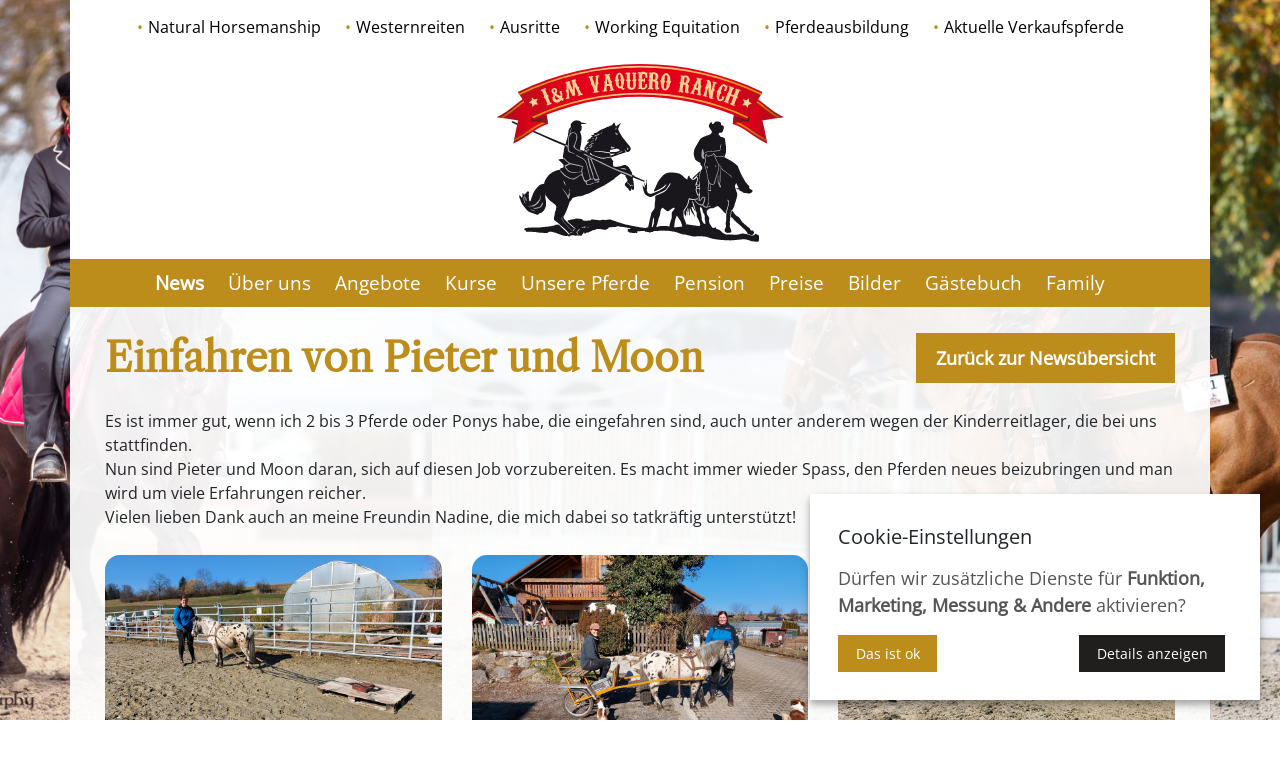

--- FILE ---
content_type: text/html; charset=UTF-8
request_url: https://westernausbildung.ch/news/archiv/einfahren-von-pieter-und-moon.html
body_size: 4475
content:
<!DOCTYPE html>
<html lang="de">
    <head>

<script type="application/javascript">window.consentFriendConfig = {"version":"1","elementID":"consentfriend","noAutoLoad":false,"htmlTexts":false,"embedded":false,"groupByPurpose":true,"storageMethod":"cookie","cookieName":"consentfriend","cookieExpiresAfterDays":365,"default":false,"mustConsent":false,"acceptAll":true,"hideDeclineAll":true,"hideLearnMore":false,"noticeAsModal":false,"poweredBy":"https://modmore.com/consentfriend","disablePoweredBy":true,"additionalClass":"consentfriend","lang":"de","translations":{"zz":{"privacyPolicyUrl":"https://westernausbildung.ch/family/ausritt-mit-lisa-am-6.2.2016.html"},"de":{"privacyPolicy":{"name":"Datenschutzerkl\u00e4rung","text":"Weitere Details finden Sie in unserer {privacyPolicy}."},"consentModal":{"title":"Dienste, die wir gerne nutzen m\u00f6chten","description":"Diese Website nutzt Dienste, um Ihnen ein optimales Website-Erlebnis zu bieten. Dies umfasst Dienste, die f\u00fcr den Betrieb der Website und deren Sicherheit notwendig sind, und solche, die f\u00fcr andere Zwecke genutzt werden. Sie k\u00f6nnen selbst entscheiden, welche Dienste Sie zulassen m\u00f6chten. F\u00fcr weitere Informationen lesen Sie bitte unsere Datenschutzrichtlinie."},"consentNotice":{"testing":"Testmodus!","changeDescription":"Seit Ihrem letzten Besuch gab es \u00c4nderungen, bitte erneuern Sie Ihre Zustimmung.","description":"D\u00fcrfen wir zus\u00e4tzliche Dienste f\u00fcr {purposes} aktivieren?","learnMore":"Details anzeigen"},"purposes":{"functional":{"title":"Notwendig","description":"Diese Dienste sind f\u00fcr das korrekte Funktionieren dieser Website erforderlich. Sie k\u00f6nnen nicht deaktiviert werden."},"performance":{"title":"Leistung","description":"Diese Dienste verarbeiten personenbezogene Informationen, um den von dieser Website angebotenen Service zu optimieren."},"marketing":{"title":"Marketing","description":"Diese Dienste verarbeiten pers\u00f6nliche Informationen, um Ihnen relevante Inhalte \u00fcber Produkte, Dienstleistungen oder Themen zu zeigen, die Sie interessieren k\u00f6nnten."},"advertising":{"title":"Werbung","description":"Diese Dienste verarbeiten personenbezogene Informationen, um Ihnen personalisierte oder interessenbezogene Werbung zu zeigen."},"Funktion":{"title":"Funktion","description":"Ein Cookie, das gesetzt wird, um eine Funktion der Website zu erf\u00fcllen."},"Marketing":{"title":"Marketing","description":"Ein Cookie, das gesetzt wird, um Marketingaktivit\u00e4ten durchzuf\u00fchren. Beispiel: Verfolgung des Erfolgs von Marketingkampagnen."},"Messung":{"title":"Messung","description":"Ein Cookie, das gesetzt wird, um die Aktivit\u00e4t der Besucher auf der Website zu messen."},"Soziale Medien":{"title":"Soziale Medien","description":"Ein Cookie, das von Social-Media-Elementen gesetzt wird."},"Andere":{"title":"Andere","description":"Alle Cookies, die nicht in eine bestimmte Kategorie passen."}},"purposeItem":{"service":"Dienst","services":"Dienste"},"service":{"disableAll":{"title":"Alle Dienste aktivieren oder deaktivieren","description":"Mit diesem Schalter k\u00f6nnen Sie alle Dienste aktivieren oder deaktivieren."},"optOut":{"title":"(Opt-out)","description":"Diese Dienste werden standardm\u00e4\u00dfig geladen (Sie k\u00f6nnen sich jedoch abmelden)"},"required":{"title":"(immer erforderlich)","description":"Diese Dienste sind immer erforderlich"},"purposes":"Zwecke","purpose":"Zweck"},"contextualConsent":{"description":"M\u00f6chten Sie externe Inhalte von {title} laden?","acceptOnce":"Ja","acceptAlways":"Immer"},"ok":"Das ist ok","save":"Speichern","decline":"Ablehnen","close":"Schlie\u00dfen","acceptAll":"Alle akzeptieren","acceptSelected":"Ausgew\u00e4hlte akzeptieren","poweredBy":"Realisiert mit ConsentFriend (Unterst\u00fctzt von Klaro!)"}},"services":[{"name":"consentFriend","title":"Konsens-Management","description":"Erh\u00e4lt die Konsens-Management-Einstellungen des Besuchers f\u00fcr diese Website.","purposes":["Funktion"],"required":true},{"name":"session","title":"Session-Cookie","description":"Bewahrt den Session Status des Besuchers \u00fcber Seitenaufrufe hinweg.","purposes":["Funktion"],"required":true},{"name":"googleMaps","title":"Google Maps","description":"Karten auf der Website anzeigen.","purposes":["Funktion"],"default":true},{"name":"googleAnalytics","title":"Google Analytics","description":"Google Analytics wird genutzt, um die Aktivit\u00e4t der Besucher auf der Website zu messen.","purposes":["Marketing","Messung"],"default":true},{"name":"FontAwsome","title":"FontAwsome","purposes":["Andere"]},{"name":"googleRecaptcha","title":"Google Recaptcha","description":"Sichert die Formulare gegen SPAM ab.","purposes":["Funktion"],"default":true}]};</script>
<script defer data-klaro-config="consentFriendConfig" type="application/javascript" src="/assets/components/consentfriend/js/web/consentfriend-no-css.js?v=73a4b916"></script>
    <meta charset="utf-8" />
<meta http-equiv="X-UA-Compatible" content="IE=edge" />
<meta name="viewport" content="width=device-width, initial-scale=1.0, maximum-scale=1.0, user-scalable=0" />

<meta name="language" content="de" />
<meta name="mobile-web-app-capable" content="yes" />
<meta name="format-detection" content="telephone=no">
<meta name="robots" content="index, follow" />

<meta name="publisher" content="visions.ch GmbH" />
<meta name="author" content="Westernausbildung" />
<meta name="copyright" content="Westernausbildung" />
<meta name="description" content="" />
<meta name="keywords" content="" />

<link rel="shortcut icon" href="favicon.ico" type="image/x-icon" />
<link rel="icon" href="favicon.ico" type="image/x-icon" />

<meta name="google-site-verification" content="HN5fcV2XpkoFj-rMvbaVqg7lBbyNLRPHki-ldpw9byc" />
<meta name="msvalidate.01" content="551303B3DB4AC02A1E557C391096FC9B" />
    <base href="https://westernausbildung.ch/">
    <title>Einfahren von Pieter und Moon - Westernausbildung</title>
    <link rel="stylesheet" href="https://stackpath.bootstrapcdn.com/bootstrap/4.1.3/css/bootstrap.min.css" integrity="sha384-MCw98/SFnGE8fJT3GXwEOngsV7Zt27NXFoaoApmYm81iuXoPkFOJwJ8ERdknLPMO" crossorigin="anonymous">
<link rel="stylesheet" href="template/css/main.css">

<script type="text/plain" data-type="text/javascript" data-src="https://maps.googleapis.com/maps/api/js?key=AIzaSyCHL-pTPdjsDt5OKgTBABqiEfP71dvmEfM" data-name="googleMaps"></script>
<!-- Global site tag (gtag.js) - Google Analytics -->
<script type="text/plain" data-type="application/javascript" async data-src="https://www.googletagmanager.com/gtag/js?id=UA-160026524-1" data-name="googleAnalytics"></script>
<script type="text/plain" data-type="application/javascript" data-name="googleAnalytics">
  window.dataLayer = window.dataLayer || [];
  function gtag(){dataLayer.push(arguments);}
  gtag('js', new Date());

  gtag('config', 'UA-160026524-1');
</script>
<script type="text/plain" data-type="application/javascript" defer data-src="https://use.fontawesome.com/releases/v5.2.0/js/all.js" integrity="sha384-4oV5EgaV02iISL2ban6c/RmotsABqE4yZxZLcYMAdG7FAPsyHYAPpywE9PJo+Khy" crossorigin="anonymous" data-name="FontAwsome"></script>

</head>
    <body class="detail">
          <header>
    <div class="container">
      <div class="row">
        <div class="col-12">
          <div class="headerintro">
            <ul>
                <li><a href="natural-horsemanship.html" title="Natural Horsemanship">Natural Horsemanship</a></li>
<li><a href="westernreiten.html" title="Westernreiten">Westernreiten</a></li>
<li><a href="ausritte.html" title="Ausritte">Ausritte</a></li>
<li><a href="working-equitation.html" title="Working Equitation">Working Equitation</a></li>
<li><a href="preise/pferdeausbildung.html" title="Pferdeausbildung">Pferdeausbildung</a></li>
<li><a href="unsere-pferde/aktuelle-verkaufspreise/" title="Aktuelle Verkaufspferde">Aktuelle Verkaufspferde</a></li> 
            </ul>
          </div>
        </div>
      </div>

      <div class="row logobox spacer">
        <div class="col-12">
          <a href="/" title="Westernausbildung">
            <img src="template/images/logo2.svg" id="logo" title="Westernausbildung">
          </a>
        </div>
      </div>
      <div class="row">
        <div class="col-12">
          <nav id="navbar" class="top main-nav">
              <nav class="nav-main">
    <ul><li class="first active"><a href="news.html" title="News" >News</a></li>
<li><a href="ueber-uns.html" title="Über uns" >Über uns</a></li>
<li><a href="angebote/" title="Angebote" >Angebote</a></li>
<li><a href="kurse/" title="Kurse" >Kurse</a></li>
<li><a href="unsere-pferde/" title="Unsere Pferde" >Unsere Pferde</a></li>
<li><a href="pension.html" title="Pension" >Pension</a></li>
<li><a href="preise/" title="Preise" >Preise</a></li>
<li><a href="bilder/" title="Bilder" >Bilder</a></li>
<li><a href="gaestebuch.html" title="Gästebuch" >Gästebuch</a></li>
<li class="last"><a href="family/" title="Family" >Family</a></li>
</ul>
</nav>
          </nav>
        </div>
      </div>
    </div>
  </header>
        
        <main>
            <div class="container">
                <div class="row">
                    <div class="col-md-12 d-flex justify-content-between">
                        <h1 class="news-pagetitle">Einfahren von Pieter und Moon</h1> 
                        <input type="button" class="back-button align-self-center font-weight-bold" value="Zurück zur Newsübersicht" onclick="history.back()">
                    </div>
                </div>
                
                <div class="row">
    <div class="col-md-12">
        <div class="cb-richtext">
    <p>Es ist immer gut, wenn ich 2 bis 3 Pferde oder Ponys habe, die eingefahren sind, auch unter anderem wegen der Kinderreitlager, die bei uns stattfinden.<br>Nun sind Pieter und Moon daran, sich auf diesen Job vorzubereiten. Es macht immer wieder Spass, den Pferden neues beizubringen und man wird um viele Erfahrungen reicher.<br>Vielen lieben Dank auch an meine Freundin Nadine, die mich dabei so tatkräftig unterstützt!<br></p>
</div>

<ul class="row gallery-row m-gallery">
    <div class="col-12 col-md-4 gallery-row-item">
   <a href="userdata/News Bilder/2022/Einfahren von Pieter und Moon/20220213-125440.jpg"><img src="userdata/News Bilder/2022/Einfahren von Pieter und Moon/20220213-125440.jpg" alt="20220213-125440.jpg"></a> 
</div><div class="col-12 col-md-4 gallery-row-item">
   <a href="userdata/News Bilder/2022/Einfahren von Pieter und Moon/20220213-130734.jpg"><img src="userdata/News Bilder/2022/Einfahren von Pieter und Moon/20220213-130734.jpg" alt="20220213-130734.jpg"></a> 
</div><div class="col-12 col-md-4 gallery-row-item">
   <a href="userdata/News Bilder/2022/Einfahren von Pieter und Moon/20220213-133546.jpg"><img src="userdata/News Bilder/2022/Einfahren von Pieter und Moon/20220213-133546.jpg" alt="20220213-133546.jpg"></a> 
</div><div class="col-12 col-md-4 gallery-row-item">
   <a href="userdata/News Bilder/2022/Einfahren von Pieter und Moon/20220213-133551.jpg"><img src="userdata/News Bilder/2022/Einfahren von Pieter und Moon/20220213-133551.jpg" alt="20220213-133551.jpg"></a> 
</div><div class="col-12 col-md-4 gallery-row-item">
   <a href="userdata/News Bilder/2022/Einfahren von Pieter und Moon/20220213-133610.jpg"><img src="userdata/News Bilder/2022/Einfahren von Pieter und Moon/20220213-133610.jpg" alt="20220213-133610.jpg"></a> 
</div>
</ul>
    </div>
</div>
                
            </div>
        </main>
        <footer>
    <div class="container">
      <div class="row">
        <div class="col-12 col-md-4 footer-blocks">
          <ul class="alltitles">
            <li>Westernreiten und Natural Horsemanship</li>
            <li>I & M Vaquero Ranch</li>
          </ul>
        </div>
        <div class="col-12 col-md-2 footer-blocks">
          <ul>
            <li>Frauke Matter</li>
            <li>Illharterstrasse 3</li>
            <li>8556 Lamperswil</li>
          </ul>
        </div>
        <div class="col-12 col-md-4 footer-blocks">
          <ul>
            <li>076 452 25 93</li>
            <li><span id="_emoaddrId1"><span class="emo_address">Bitte Javascript aktivieren!</span></span></li>
          </ul>
        </div>
        <div class="col-12 col-md-2 footer-blocks">
          <ul>
            <li><a href="links.html">Links</a></li>
            <li><a href="kontakt.html">Kontakt</a></li>
            <li><a href="impressum.html">Impressum</a></li>
            <li><a href="datenschutz.html">Datenschutz</a></li>
            <li><a href="agb.html">AGBs</a></li>
            <li><a onclick="klaro.show();return false;" style="cursor: pointer">Zustimmung ändern</a></li>
          </ul>
        </div>
      </div>
    </div>
  </footer>
        <!-- external libs -->
<script src="https://code.jquery.com/jquery-3.3.1.min.js" integrity="sha256-FgpCb/KJQlLNfOu91ta32o/NMZxltwRo8QtmkMRdAu8=" crossorigin="anonymous"></script>
<script src="https://cdnjs.cloudflare.com/ajax/libs/popper.js/1.14.3/umd/popper.min.js" integrity="sha384-ZMP7rVo3mIykV+2+9J3UJ46jBk0WLaUAdn689aCwoqbBJiSnjAK/l8WvCWPIPm49" crossorigin="anonymous"></script>
<script src="https://stackpath.bootstrapcdn.com/bootstrap/4.1.3/js/bootstrap.min.js" integrity="sha384-ChfqqxuZUCnJSK3+MXmPNIyE6ZbWh2IMqE241rYiqJxyMiZ6OW/JmZQ5stwEULTy" crossorigin="anonymous"></script>

<script src="/template/js/app.js" defer></script>
<script src="/template/js/carousel.js" defer></script>
<script src="/template/js/common.js" defer></script>
<script src="/template/js/isotope.pkgd.min.js" defer></script>
<script src="/template/js/jquery.magnific-popup.min.js" defer></script>
<script src="/template/js/navburger.js" defer></script>
<script src="/template/js/vislib.js" defer></script>

    <script src="/assets/components/emo/js/emo.min.js?v=1.8.9"></script>

<!-- This script block stores the encrypted -->
<!-- email address(es) in an addresses array. -->
<script type="text/javascript">
    //<![CDATA[
    var emo_addresses = ["IfAOC7yTa46tRo8vpZjUxenskDcH1i9P.XlK3Wgu+hNGErwVMSzmJYdbFBQq20L5","vyC.kdSX1bR0agerHY0XDyZzDsomayerknWEalf+1gegvj4rknWEiy2QDu4XinrWtgYXiTZW13fbDsoJDs4wksemkgWEDTewDzBKcAaLDu4XinrWtgYXiTZW13fbDsoJDs4wksemkgWEDTewDzBKcOMVkUFI"];
    addLoadEvent(emo_replace());
    //]]>
</script>

</body>
</html>

--- FILE ---
content_type: text/css
request_url: https://westernausbildung.ch/template/css/main.css
body_size: 12822
content:
@charset "UTF-8";
/*!-----------------------------------------------------------------------------
   Master Stylesheet.

   Project:       {{ description }} ({{ name }})
   Version:       1.0
   Author:        visions.ch GmbH
   URL:           {{ homepage }}
   -------------------------------------------------------------------------- */
/*
---
name: Meta
category: meta
sourcePath:
---

The meta folder/category holds files which only have functions, mixins,
variables and other definitions which do *not* compile to CSS.
*/
/*! normalize.css v7.0.0 | MIT License | github.com/necolas/normalize.css */
/* Document
   ========================================================================== */
/**
 * 1. Correct the line height in all browsers.
 * 2. Prevent adjustments of font size after orientation changes in
 *    IE on Windows Phone and in iOS.
 */
html {
  line-height: 1.15; /* 1 */
  -ms-text-size-adjust: 100%; /* 2 */
  -webkit-text-size-adjust: 100%; /* 2 */
}

/* Sections
   ========================================================================== */
/**
 * Remove the margin in all browsers (opinionated).
 */
body {
  margin: 0;
}

/**
 * Add the correct display in IE 9-.
 */
article,
aside,
footer,
header,
nav,
section {
  display: block;
}

/**
 * Correct the font size and margin on `h1` elements within `section` and
 * `article` contexts in Chrome, Firefox, and Safari.
 */
h1 {
  font-size: 2em;
  margin: 0.67em 0;
}

/* Grouping content
   ========================================================================== */
/**
 * Add the correct display in IE 9-.
 * 1. Add the correct display in IE.
 */
figcaption,
figure,
main { /* 1 */
  display: block;
}

/**
 * Add the correct margin in IE 8.
 */
figure {
  margin: 1em 40px;
}

/**
 * 1. Add the correct box sizing in Firefox.
 * 2. Show the overflow in Edge and IE.
 */
hr {
  -webkit-box-sizing: content-box;
          box-sizing: content-box; /* 1 */
  height: 0; /* 1 */
  overflow: visible; /* 2 */
}

/**
 * 1. Correct the inheritance and scaling of font size in all browsers.
 * 2. Correct the odd `em` font sizing in all browsers.
 */
pre {
  font-family: monospace, monospace; /* 1 */
  font-size: 1em; /* 2 */
}

/* Text-level semantics
   ========================================================================== */
/**
 * 1. Remove the gray background on active links in IE 10.
 * 2. Remove gaps in links underline in iOS 8+ and Safari 8+.
 */
a {
  background-color: transparent; /* 1 */
  -webkit-text-decoration-skip: objects; /* 2 */
}

/**
 * 1. Remove the bottom border in Chrome 57- and Firefox 39-.
 * 2. Add the correct text decoration in Chrome, Edge, IE, Opera, and Safari.
 */
abbr[title] {
  border-bottom: none; /* 1 */
  text-decoration: underline; /* 2 */
  -webkit-text-decoration: underline dotted;
          text-decoration: underline dotted; /* 2 */
}

/**
 * Prevent the duplicate application of `bolder` by the next rule in Safari 6.
 */
b,
strong {
  font-weight: inherit;
}

/**
 * Add the correct font weight in Chrome, Edge, and Safari.
 */
b,
strong {
  font-weight: bolder;
}

/**
 * 1. Correct the inheritance and scaling of font size in all browsers.
 * 2. Correct the odd `em` font sizing in all browsers.
 */
code,
kbd,
samp {
  font-family: monospace, monospace; /* 1 */
  font-size: 1em; /* 2 */
}

/**
 * Add the correct font style in Android 4.3-.
 */
dfn {
  font-style: italic;
}

/**
 * Add the correct background and color in IE 9-.
 */
mark {
  background-color: #ff0;
  color: #000;
}

/**
 * Add the correct font size in all browsers.
 */
small {
  font-size: 80%;
}

/**
 * Prevent `sub` and `sup` elements from affecting the line height in
 * all browsers.
 */
sub,
sup {
  font-size: 75%;
  line-height: 0;
  position: relative;
  vertical-align: baseline;
}

sub {
  bottom: -0.25em;
}

sup {
  top: -0.5em;
}

/* Embedded content
   ========================================================================== */
/**
 * Add the correct display in IE 9-.
 */
audio,
video {
  display: inline-block;
}

/**
 * Add the correct display in iOS 4-7.
 */
audio:not([controls]) {
  display: none;
  height: 0;
}

/**
 * Remove the border on images inside links in IE 10-.
 */
img {
  border-style: none;
}

/**
 * Hide the overflow in IE.
 */
svg:not(:root) {
  overflow: hidden;
}

/* Forms
   ========================================================================== */
/**
 * 1. Change the font styles in all browsers (opinionated).
 * 2. Remove the margin in Firefox and Safari.
 */
button,
input,
optgroup,
select,
textarea {
  font-family: sans-serif; /* 1 */
  font-size: 100%; /* 1 */
  line-height: 1.15; /* 1 */
  margin: 0; /* 2 */
}

/**
 * Show the overflow in IE.
 * 1. Show the overflow in Edge.
 */
button,
input { /* 1 */
  overflow: visible;
}

/**
 * Remove the inheritance of text transform in Edge, Firefox, and IE.
 * 1. Remove the inheritance of text transform in Firefox.
 */
button,
select { /* 1 */
  text-transform: none;
}

/**
 * 1. Prevent a WebKit bug where (2) destroys native `audio` and `video`
 *    controls in Android 4.
 * 2. Correct the inability to style clickable types in iOS and Safari.
 */
button,
html [type=button],
[type=reset],
[type=submit] {
  -webkit-appearance: button; /* 2 */
}

/**
 * Remove the inner border and padding in Firefox.
 */
button::-moz-focus-inner,
[type=button]::-moz-focus-inner,
[type=reset]::-moz-focus-inner,
[type=submit]::-moz-focus-inner {
  border-style: none;
  padding: 0;
}

/**
 * Restore the focus styles unset by the previous rule.
 */
button:-moz-focusring,
[type=button]:-moz-focusring,
[type=reset]:-moz-focusring,
[type=submit]:-moz-focusring {
  outline: 1px dotted ButtonText;
}

/**
 * Correct the padding in Firefox.
 */
fieldset {
  padding: 0.35em 0.75em 0.625em;
}

/**
 * 1. Correct the text wrapping in Edge and IE.
 * 2. Correct the color inheritance from `fieldset` elements in IE.
 * 3. Remove the padding so developers are not caught out when they zero out
 *    `fieldset` elements in all browsers.
 */
legend {
  -webkit-box-sizing: border-box;
          box-sizing: border-box; /* 1 */
  color: inherit; /* 2 */
  display: table; /* 1 */
  max-width: 100%; /* 1 */
  padding: 0; /* 3 */
  white-space: normal; /* 1 */
}

/**
 * 1. Add the correct display in IE 9-.
 * 2. Add the correct vertical alignment in Chrome, Firefox, and Opera.
 */
progress {
  display: inline-block; /* 1 */
  vertical-align: baseline; /* 2 */
}

/**
 * Remove the default vertical scrollbar in IE.
 */
textarea {
  overflow: auto;
}

/**
 * 1. Add the correct box sizing in IE 10-.
 * 2. Remove the padding in IE 10-.
 */
[type=checkbox],
[type=radio] {
  -webkit-box-sizing: border-box;
          box-sizing: border-box; /* 1 */
  padding: 0; /* 2 */
}

/**
 * Correct the cursor style of increment and decrement buttons in Chrome.
 */
[type=number]::-webkit-inner-spin-button,
[type=number]::-webkit-outer-spin-button {
  height: auto;
}

/**
 * 1. Correct the odd appearance in Chrome and Safari.
 * 2. Correct the outline style in Safari.
 */
[type=search] {
  -webkit-appearance: textfield; /* 1 */
  outline-offset: -2px; /* 2 */
}

/**
 * Remove the inner padding and cancel buttons in Chrome and Safari on macOS.
 */
[type=search]::-webkit-search-cancel-button,
[type=search]::-webkit-search-decoration {
  -webkit-appearance: none;
}

/**
 * 1. Correct the inability to style clickable types in iOS and Safari.
 * 2. Change font properties to `inherit` in Safari.
 */
::-webkit-file-upload-button {
  -webkit-appearance: button; /* 1 */
  font: inherit; /* 2 */
}

/* Interactive
   ========================================================================== */
/*
 * Add the correct display in IE 9-.
 * 1. Add the correct display in Edge, IE, and Firefox.
 */
details,
menu {
  display: block;
}

/*
 * Add the correct display in all browsers.
 */
summary {
  display: list-item;
}

/* Scripting
   ========================================================================== */
/**
 * Add the correct display in IE 9-.
 */
canvas {
  display: inline-block;
}

/**
 * Add the correct display in IE.
 */
template {
  display: none;
}

/* Hidden
   ========================================================================== */
/**
 * Add the correct display in IE 10-.
 */
[hidden] {
  display: none;
}

ul {
  list-style-type: none;
  margin: 0;
  padding: 0;
}

.cb-richtext ul, .special-ul ul {
  padding-left: 1em;
}
.cb-richtext ul li, .special-ul ul li {
  list-style-type: disc;
  list-style-position: outside;
}

/*
---
name: Vendor
category: vendor
sourcePath:
---

All stylings for third-party plugins or internally developed components that
work independently.
*/
.navburger-container {
  /* Fixed padding */
}
.navburger-container.-nbfixed {
  padding-top: 54px;
}
.navburger-container .navburger {
  /* Fixed */
  /* First Level */
  /* Open-Close Toggler */
}
.navburger-container .navburger {
  position: relative;
  display: block;
  z-index: 100;
  height: 54px;
  width: 100%;
  top: 0;
  background-color: #bc8d1b;
}
.navburger-container .navburger.-fixed {
  position: fixed;
}
.navburger-container .navburger ul {
  position: relative;
  display: none;
  top: 54px;
  background-color: #8f6c15;
}
.navburger-container .navburger ul li {
  /* Second Level */
}
.navburger-container .navburger ul li {
  position: relative;
  width: 100%;
  border-bottom: 1px solid #bc8d1b;
}
.navburger-container .navburger ul li a {
  display: block;
  padding: 10px;
  color: #FFF;
  text-decoration: none;
}
.navburger-container .navburger ul li .subtoggler {
  position: absolute;
  top: 0;
  right: 0;
  width: 44px;
  height: 44px;
  line-height: 44px;
  color: #FFF;
  font-size: 36px;
  font-weight: bold;
  text-align: center;
  cursor: pointer;
}
.navburger-container .navburger ul li .subtoggler img {
  width: 20px;
  height: 20px;
}
.navburger-container .navburger ul li ul {
  top: 0;
}
.navburger-container .navburger ul li ul li {
  /* Third Level */
}
.navburger-container .navburger ul li ul li {
  border-bottom: 0;
  border-top: 1px solid #bc8d1b;
}
.navburger-container .navburger ul li ul li a {
  padding-left: 25px;
}
.navburger-container .navburger ul li ul li ul li {
  border-bottom: 0;
  border-top: 1px solid #bc8d1b;
}
.navburger-container .navburger ul li ul li ul li a {
  padding-left: 40px;
}
.navburger-container .navburger .toggler, .navburger-container .navburger .carousel-vis .counter, .carousel-vis .navburger-container .navburger .counter, .navburger-container .navburger .carousel-vis .minipreview, .carousel-vis .navburger-container .navburger .minipreview {
  position: absolute;
  width: 35px;
  height: 30px;
  top: 12px;
  right: 12px;
  -webkit-transform: rotate(0deg);
  -ms-transform: rotate(0deg);
      transform: rotate(0deg);
  -webkit-transition: 0.5s ease-in-out;
  transition: 0.5s ease-in-out;
  cursor: pointer;
}
.navburger-container .navburger .toggler.open span:nth-child(1), .navburger-container .navburger .carousel-vis .open.counter span:nth-child(1), .carousel-vis .navburger-container .navburger .open.counter span:nth-child(1), .navburger-container .navburger .carousel-vis .open.minipreview span:nth-child(1), .carousel-vis .navburger-container .navburger .open.minipreview span:nth-child(1), .navburger-container .navburger .toggler.open span:nth-child(4), .navburger-container .navburger .carousel-vis .open.counter span:nth-child(4), .carousel-vis .navburger-container .navburger .open.counter span:nth-child(4), .navburger-container .navburger .carousel-vis .open.minipreview span:nth-child(4), .carousel-vis .navburger-container .navburger .open.minipreview span:nth-child(4) {
  top: 12px;
  width: 0;
  left: 50%;
}
.navburger-container .navburger .toggler.open span:nth-child(2), .navburger-container .navburger .carousel-vis .open.counter span:nth-child(2), .carousel-vis .navburger-container .navburger .open.counter span:nth-child(2), .navburger-container .navburger .carousel-vis .open.minipreview span:nth-child(2), .carousel-vis .navburger-container .navburger .open.minipreview span:nth-child(2) {
  -webkit-transform: rotate(45deg);
  -ms-transform: rotate(45deg);
      transform: rotate(45deg);
}
.navburger-container .navburger .toggler.open span:nth-child(3), .navburger-container .navburger .carousel-vis .open.counter span:nth-child(3), .carousel-vis .navburger-container .navburger .open.counter span:nth-child(3), .navburger-container .navburger .carousel-vis .open.minipreview span:nth-child(3), .carousel-vis .navburger-container .navburger .open.minipreview span:nth-child(3) {
  -webkit-transform: rotate(-45deg);
  -ms-transform: rotate(-45deg);
      transform: rotate(-45deg);
}
.navburger-container .navburger .toggler span, .navburger-container .navburger .carousel-vis .counter span, .carousel-vis .navburger-container .navburger .counter span, .navburger-container .navburger .carousel-vis .minipreview span, .carousel-vis .navburger-container .navburger .minipreview span {
  position: absolute;
  display: block;
  height: 6px;
  width: 100%;
  background: #FFF;
  border-radius: 0;
  opacity: 1;
  left: 0;
  -webkit-transform: rotate(0deg);
  -ms-transform: rotate(0deg);
      transform: rotate(0deg);
  -webkit-transition: 0.25s ease-in-out;
  transition: 0.25s ease-in-out;
}
.navburger-container .navburger .toggler span:nth-child(1), .navburger-container .navburger .carousel-vis .counter span:nth-child(1), .carousel-vis .navburger-container .navburger .counter span:nth-child(1), .navburger-container .navburger .carousel-vis .minipreview span:nth-child(1), .carousel-vis .navburger-container .navburger .minipreview span:nth-child(1) {
  top: 0;
}
.navburger-container .navburger .toggler span:nth-child(2), .navburger-container .navburger .carousel-vis .counter span:nth-child(2), .carousel-vis .navburger-container .navburger .counter span:nth-child(2), .navburger-container .navburger .carousel-vis .minipreview span:nth-child(2), .carousel-vis .navburger-container .navburger .minipreview span:nth-child(2), .navburger-container .navburger .toggler span:nth-child(3), .navburger-container .navburger .carousel-vis .counter span:nth-child(3), .carousel-vis .navburger-container .navburger .counter span:nth-child(3), .navburger-container .navburger .carousel-vis .minipreview span:nth-child(3), .carousel-vis .navburger-container .navburger .minipreview span:nth-child(3) {
  top: 12px;
}
.navburger-container .navburger .toggler span:nth-child(4), .navburger-container .navburger .carousel-vis .counter span:nth-child(4), .carousel-vis .navburger-container .navburger .counter span:nth-child(4), .navburger-container .navburger .carousel-vis .minipreview span:nth-child(4), .carousel-vis .navburger-container .navburger .minipreview span:nth-child(4) {
  top: 24px;
}
.navburger-container .navburger .logo {
  position: absolute;
  top: 0;
  left: 0;
  width: 140px;
  height: 100%;
  padding: 20px;
  background-image: url("/template/images/logo2.svg");
  background-size: contain;
  background-repeat: no-repeat;
  background-position: center;
  z-index: 10;
}

.klaro {
  font-family: inherit;
  font-family: var(--font-family, inherit);
  font-family: var(--consentfriend-font-family, inherit);
  font-size: 14px;
  font-size: var(--font-size, 14px);
  font-size: var(--consentfriend-font-size, 14px);
}

.klaro button {
  font-family: inherit;
  font-family: var(--font-family, inherit);
  font-family: var(--consentfrieednd-font-family, inherit);
  font-size: 14px;
  font-size: var(--font-size, 14px);
  font-size: var(--consentfriend-font-size, 14px);
}

.klaro.cm-as-context-notice {
  height: 100%;
  padding-bottom: 12px;
  padding-top: 12px;
}

.klaro .context-notice .cm-switch-container,
.klaro .cookie-modal .cm-switch-container,
.klaro .cookie-notice .cm-switch-container {
  border-bottom-style: solid;
  border-bottom-style: var(--border-style, solid);
  border-bottom-style: var(--consentfriend-border-style, solid);
  border-bottom-width: 1px;
  border-bottom-width: var(--border-width, 1px);
  border-bottom-width: var(--consentfriend-border-width, 1px);
  border-bottom-color: #444444;
  border-bottom-color: var(--light2, #444444);
  border-bottom-color: var(--consentfriend-light2, #444444);
  display: block;
  position: relative;
  padding: 10px 10px 10px 66px;
  line-height: 20px;
  vertical-align: middle;
  min-height: 40px;
}

.klaro .context-notice .cm-switch-container:last-child,
.klaro .cookie-modal .cm-switch-container:last-child,
.klaro .cookie-notice .cm-switch-container:last-child {
  border-bottom: 0;
}

.klaro .context-notice .cm-switch-container:first-child,
.klaro .cookie-modal .cm-switch-container:first-child,
.klaro .cookie-notice .cm-switch-container:first-child {
  margin-top: 0;
}

.klaro .context-notice .cm-switch-container p,
.klaro .cookie-modal .cm-switch-container p,
.klaro .cookie-notice .cm-switch-container p {
  margin-top: 0;
}

.klaro .context-notice .cm-switch,
.klaro .cookie-modal .cm-switch,
.klaro .cookie-notice .cm-switch {
  position: relative;
  display: inline-block;
  width: 50px;
  height: 30px;
}

.klaro .context-notice .cm-list-input:checked + .cm-list-label .slider,
.klaro .cookie-modal .cm-list-input:checked + .cm-list-label .slider,
.klaro .cookie-notice .cm-list-input:checked + .cm-list-label .slider {
  background-color: #bc8d1b;
}

.klaro .context-notice .cm-list-input.half-checked:checked + .cm-list-label .slider,
.klaro .cookie-modal .cm-list-input.half-checked:checked + .cm-list-label .slider,
.klaro .cookie-notice .cm-list-input.half-checked:checked + .cm-list-label .slider {
  background-color: #bc8d1b;
  opacity: 0.6;
}

.klaro .context-notice .cm-list-input.half-checked:checked + .cm-list-label .slider::before,
.klaro .cookie-modal .cm-list-input.half-checked:checked + .cm-list-label .slider::before,
.klaro .cookie-notice .cm-list-input.half-checked:checked + .cm-list-label .slider::before {
  -webkit-transform: translateX(10px);
      -ms-transform: translateX(10px);
          transform: translateX(10px);
}

.klaro .context-notice .cm-list-input.only-required + .cm-list-label .slider,
.klaro .cookie-modal .cm-list-input.only-required + .cm-list-label .slider,
.klaro .cookie-notice .cm-list-input.only-required + .cm-list-label .slider {
  background-color: #bc8d1b;
  opacity: 0.8;
}

.klaro .context-notice .cm-list-input.only-required + .cm-list-label .slider::before,
.klaro .cookie-modal .cm-list-input.only-required + .cm-list-label .slider::before,
.klaro .cookie-notice .cm-list-input.only-required + .cm-list-label .slider::before {
  -webkit-transform: translateX(10px);
      -ms-transform: translateX(10px);
          transform: translateX(10px);
}

.klaro .context-notice .cm-list-input.required:checked + .cm-list-label .slider,
.klaro .cookie-modal .cm-list-input.required:checked + .cm-list-label .slider,
.klaro .cookie-notice .cm-list-input.required:checked + .cm-list-label .slider {
  background-color: #bc8d1b;
  opacity: 0.8;
  cursor: not-allowed;
}

.klaro .context-notice .slider,
.klaro .cookie-modal .slider,
.klaro .cookie-notice .slider {
  -webkit-box-shadow: 0 4px 6px 0 rgba(0, 0, 0, 0.2), 0 5px 10px 0 rgba(0, 0, 0, 0.19);
          box-shadow: 0 4px 6px 0 rgba(0, 0, 0, 0.2), 0 5px 10px 0 rgba(0, 0, 0, 0.19);
}

.klaro .context-notice .cm-list-input,
.klaro .cookie-modal .cm-list-input,
.klaro .cookie-notice .cm-list-input {
  position: absolute;
  top: 0;
  left: 0;
  opacity: 0;
  width: 50px;
  height: 30px;
}

.klaro .context-notice .cm-list-title,
.klaro .cookie-modal .cm-list-title,
.klaro .cookie-notice .cm-list-title {
  font-size: 0.9em;
  font-weight: 600;
}

.klaro .context-notice .cm-list-description,
.klaro .cookie-modal .cm-list-description,
.klaro .cookie-notice .cm-list-description {
  color: #777;
  color: var(--dark3, #777);
  color: var(--consentfriend-dark3, #777);
  font-size: 0.9em;
  padding-top: 4px;
}

.klaro .context-notice .cm-list-label .cm-switch,
.klaro .cookie-modal .cm-list-label .cm-switch,
.klaro .cookie-notice .cm-list-label .cm-switch {
  position: absolute;
  left: 0;
}

.klaro .context-notice .cm-list-label .slider,
.klaro .cookie-modal .cm-list-label .slider,
.klaro .cookie-notice .cm-list-label .slider {
  background-color: #ccc;
  background-color: var(--white2, #ccc);
  background-color: var(--consentfriend-white2, #ccc);
  position: absolute;
  cursor: pointer;
  top: 0;
  left: 0;
  right: 0;
  bottom: 0;
  -webkit-transition: 0.4s;
  transition: 0.4s;
  width: 50px;
  display: inline-block;
}

.klaro .context-notice .cm-list-label .slider::before,
.klaro .cookie-modal .cm-list-label .slider::before,
.klaro .cookie-notice .cm-list-label .slider::before {
  background-color: #fff;
  background-color: var(--white3, #fff);
  background-color: var(--consentfriend-white3, #fff);
  position: absolute;
  content: "";
  height: 20px;
  width: 20px;
  left: 5px;
  bottom: 5px;
  -webkit-transition: 0.4s;
  transition: 0.4s;
}

.klaro .context-notice .cm-list-label .slider.round,
.klaro .cookie-modal .cm-list-label .slider.round,
.klaro .cookie-notice .cm-list-label .slider.round {
  border-radius: 30px;
}

.klaro .context-notice .cm-list-label .slider.round::before,
.klaro .cookie-modal .cm-list-label .slider.round::before,
.klaro .cookie-notice .cm-list-label .slider.round::before {
  border-radius: 50%;
}

.klaro .context-notice .cm-list-label input:focus + .slider,
.klaro .cookie-modal .cm-list-label input:focus + .slider,
.klaro .cookie-notice .cm-list-label input:focus + .slider {
  box-shadow-color: #77e25f;
  box-shadow-color: var(--green3, #77e25f);
  box-shadow-color: var(--consentfriend-green3, #77e25f);
  -webkit-box-shadow: 0 0 1px var(color, green3);
          box-shadow: 0 0 1px var(color, green3);
}

.klaro .context-notice .cm-list-label input:checked + .slider::before,
.klaro .cookie-modal .cm-list-label input:checked + .slider::before,
.klaro .cookie-notice .cm-list-label input:checked + .slider::before {
  -webkit-transform: translateX(20px);
      -ms-transform: translateX(20px);
          transform: translateX(20px);
}

.klaro .context-notice .cm-list-input:focus + .cm-list-label .slider,
.klaro .cookie-modal .cm-list-input:focus + .cm-list-label .slider,
.klaro .cookie-notice .cm-list-input:focus + .cm-list-label .slider {
  -webkit-box-shadow: 0 4px 6px 0 rgba(125, 125, 125, 0.2), 5px 5px 10px 0 rgba(125, 125, 125, 0.19);
          box-shadow: 0 4px 6px 0 rgba(125, 125, 125, 0.2), 5px 5px 10px 0 rgba(125, 125, 125, 0.19);
}

.klaro .context-notice .cm-list-input:checked + .cm-list-label .slider::before,
.klaro .cookie-modal .cm-list-input:checked + .cm-list-label .slider::before,
.klaro .cookie-notice .cm-list-input:checked + .cm-list-label .slider::before {
  -webkit-transform: translateX(20px);
      -ms-transform: translateX(20px);
          transform: translateX(20px);
}

.klaro .context-notice .slider,
.klaro .cookie-modal .slider,
.klaro .cookie-notice .slider {
  -webkit-box-shadow: 0 4px 6px 0 rgba(0, 0, 0, 0.2), 0 5px 10px 0 rgba(0, 0, 0, 0.19);
          box-shadow: 0 4px 6px 0 rgba(0, 0, 0, 0.2), 0 5px 10px 0 rgba(0, 0, 0, 0.19);
}

.klaro .context-notice a,
.klaro .cookie-modal a,
.klaro .cookie-notice a {
  color: #bc8d1b;
  text-decoration: none;
}

.klaro .context-notice h1,
.klaro .context-notice h2,
.klaro .context-notice li,
.klaro .context-notice p,
.klaro .context-notice strong,
.klaro .context-notice ul,
.klaro .cookie-modal h1,
.klaro .cookie-modal h2,
.klaro .cookie-modal li,
.klaro .cookie-modal p,
.klaro .cookie-modal strong,
.klaro .cookie-modal ul,
.klaro .cookie-notice h1,
.klaro .cookie-notice h2,
.klaro .cookie-notice li,
.klaro .cookie-notice p,
.klaro .cookie-notice strong,
.klaro .cookie-notice ul {
  color: #555;
  color: var(--light1, #555);
  color: var(--consentfriend-light1, #555);
}

.klaro .context-notice h1,
.klaro .context-notice h2,
.klaro .context-notice li,
.klaro .context-notice p,
.klaro .context-notice ul,
.klaro .cookie-modal h1,
.klaro .cookie-modal h2,
.klaro .cookie-modal li,
.klaro .cookie-modal p,
.klaro .cookie-modal ul,
.klaro .cookie-notice h1,
.klaro .cookie-notice h2,
.klaro .cookie-notice li,
.klaro .cookie-notice p,
.klaro .cookie-notice ul {
  display: block;
  text-align: left;
  margin: 0;
  padding: 0;
  margin-top: 0.7em;
}

.klaro .context-notice h1,
.klaro .context-notice h2,
.klaro .context-notice h3,
.klaro .context-notice h4,
.klaro .context-notice h5,
.klaro .context-notice h6,
.klaro .cookie-modal h1,
.klaro .cookie-modal h2,
.klaro .cookie-modal h3,
.klaro .cookie-modal h4,
.klaro .cookie-modal h5,
.klaro .cookie-modal h6,
.klaro .cookie-notice h1,
.klaro .cookie-notice h2,
.klaro .cookie-notice h3,
.klaro .cookie-notice h4,
.klaro .cookie-notice h5,
.klaro .cookie-notice h6 {
  font-family: inherit;
  font-family: var(--title-font-family, inherit);
  font-family: var(--consentfriend-title-font-family, inherit);
}

.klaro .context-notice .cm-link,
.klaro .cookie-modal .cm-link,
.klaro .cookie-notice .cm-link {
  margin-right: 0.5em;
  vertical-align: middle;
}

.klaro .context-notice .cm-btn,
.klaro .cookie-modal .cm-btn,
.klaro .cookie-notice .cm-btn {
  color: black;
  color: var(--button-text-color, black);
  color: var(--consentfriend-button-text-color, black);
  background-color: #555;
  background-color: var(--dark2, #555);
  background-color: var(--consentfriend-dark2, #555);
  border-radius: 0;
  border-radius: var(--border-radius, 0px);
  border-radius: var(--consentfriend-border-radius, 0px);
  padding: 6px 10px;
  margin-right: 0.5em;
  border-style: none;
  padding: 0.4em;
  font-size: 1em;
  cursor: pointer;
}

.klaro .context-notice .cm-btn:disabled,
.klaro .cookie-modal .cm-btn:disabled,
.klaro .cookie-notice .cm-btn:disabled {
  opacity: 0.5;
}

.klaro .context-notice .cm-btn.cm-btn-close,
.klaro .cookie-modal .cm-btn.cm-btn-close,
.klaro .cookie-notice .cm-btn.cm-btn-close {
  background-color: #444444;
  background-color: var(--light2, #444444);
  background-color: var(--consentfriend-light2, #444444);
  cursor: pointer;
}

.klaro .context-notice .cm-btn.cm-btn-success,
.klaro .cookie-modal .cm-btn.cm-btn-success,
.klaro .cookie-notice .cm-btn.cm-btn-success {
  background-color: #bc8d1b;
  background-color: var(--green1, #bc8d1b);
  background-color: var(--consentfriend-green1, #bc8d1b);
  color: #fff !important;
  cursor: pointer;
}

.klaro .context-notice .cm-btn.cm-btn-success-var,
.klaro .cookie-modal .cm-btn.cm-btn-success-var,
.klaro .cookie-notice .cm-btn.cm-btn-success-var {
  background-color: #211f1d;
  color: white !important;
  cursor: pointer;
}

.klaro .context-notice .cm-btn.cm-btn-info,
.klaro .cookie-modal .cm-btn.cm-btn-info,
.klaro .cookie-notice .cm-btn.cm-btn-info {
  background-color: #446e9b;
  background-color: var(--blue1, #446e9b);
  background-color: var(--consentfriend-blue1, #446e9b);
  cursor: pointer;
}

.klaro .context-notice {
  border-radius: 0;
  border: 2px solid #bc8d1b;
  background-color: #fff;
  display: -ms-flexbox;
  display: -webkit-box;
  display: flex;
  -ms-flex-direction: column;
  -webkit-box-orient: vertical;
  -webkit-box-direction: normal;
          flex-direction: column;
  -ms-flex-wrap: wrap;
  flex-wrap: wrap;
  -ms-flex-align: center;
  -webkit-box-align: center;
          align-items: center;
  -ms-flex-pack: center;
  -webkit-box-pack: center;
          justify-content: center;
  padding: 12px;
  height: 100%;
}

.klaro .context-notice.cm-dark {
  background-color: #fff;
  background-color: var(--dark1, #fff);
  background-color: var(--consentfriend-dark1, #fff);
  border-color: #555;
  border-color: var(--dark2, #555);
  border-color: var(--consentfriend-dark2, #555);
}

.klaro .context-notice.cm-dark p {
  color: #555;
  color: var(--light1, #555);
  color: var(--consentfriend-light1, #555);
}

.klaro .context-notice.cm-dark p a {
  color: #5f8bb9;
  color: var(--blue2, #5f8bb9);
  color: var(--consentfriend-blue2, #5f8bb9);
}

.klaro .context-notice p {
  color: #bc8d1b;
  -ms-flex-positive: 0;
  -webkit-box-flex: 0;
          flex-grow: 0;
  text-align: center;
  padding-top: 0;
  margin-top: 0;
}

.klaro .context-notice p a {
  color: #211f1d;
  color: var(--green2, #211f1d);
  color: var(--consentfriend-green2, #211f1d);
}

.klaro .context-notice p.cm-buttons {
  margin-top: 12px;
}

.klaro .cookie-modal {
  width: 100%;
  height: 100%;
  position: fixed;
  overflow: hidden;
  left: 0;
  top: 0;
  z-index: 1000;
}

.klaro .cookie-modal.cm-embedded {
  position: relative;
  height: inherit;
  width: inherit;
  left: inherit;
  right: inherit;
  z-index: 0;
}

.klaro .cookie-modal.cm-embedded .cm-modal.cm-klaro {
  position: relative;
  -webkit-transform: none;
      -ms-transform: none;
          transform: none;
}

.klaro .cookie-modal .cm-bg {
  background: rgba(0, 0, 0, 0.5);
  height: 100%;
  width: 100%;
  position: fixed;
  top: 0;
  left: 0;
}

.klaro .cookie-modal .cm-modal.cm-klaro {
  background-color: #fff;
  background-color: var(--dark1, #fff);
  background-color: var(--consentfriend-dark1, #fff);
  color: #555;
  color: var(--light1, #555);
  color: var(--consentfriend-light1, #555);
  z-index: 1001;
  -webkit-box-shadow: 0 4px 6px 0 rgba(0, 0, 0, 0.2), 0 5px 10px 0 rgba(0, 0, 0, 0.19);
          box-shadow: 0 4px 6px 0 rgba(0, 0, 0, 0.2), 0 5px 10px 0 rgba(0, 0, 0, 0.19);
  width: 100%;
  max-height: 98%;
  top: 50%;
  -webkit-transform: translateY(-50%);
      -ms-transform: translateY(-50%);
          transform: translateY(-50%);
  position: fixed;
  overflow: auto;
}

@media (min-width: 660px) {
  .klaro .cookie-modal .cm-modal.cm-klaro {
    border-radius: 0;
    border-radius: var(--border-radius, 0px);
    border-radius: var(--consentfriend-border-radius, 0px);
    position: relative;
    margin: 0 auto;
    max-width: 640px;
    height: auto;
    width: auto;
  }
}
.klaro .cookie-modal .cm-modal .hide {
  border-style: none;
  background: none;
  cursor: pointer;
  position: absolute;
  top: 20px;
  right: 20px;
  z-index: 1;
}

.klaro .cookie-modal .cm-modal .hide svg {
  stroke: #555;
  stroke: var(--light1, #555);
  stroke: var(--consentfriend-light1, #555);
}

.klaro .cookie-modal .cm-modal .cm-footer {
  border-top-color: #555;
  border-top-color: var(--dark2, #555);
  border-top-color: var(--consentfriend-dark2, #555);
  border-top-width: 1px;
  border-top-width: var(--border-width, 1px);
  border-top-width: var(--consentfriend-border-width, 1px);
  border-top-style: solid;
  border-top-style: var(--border-style, solid);
  border-top-style: var(--consentfriend-border-style, solid);
  padding: 1em;
}

.klaro .cookie-modal .cm-modal .cm-footer-buttons {
  display: -ms-flexbox;
  display: -webkit-box;
  display: flex;
  -ms-flex-flow: row;
  -webkit-box-orient: horizontal;
  -webkit-box-direction: normal;
          flex-flow: row;
  -ms-flex-pack: justify;
  -webkit-box-pack: justify;
          justify-content: space-between;
}

.klaro .cookie-modal .cm-modal .cm-footer .cm-powered-by {
  font-size: 0.8em;
  padding-top: 4px;
  text-align: right;
  padding-right: 8px;
}

.klaro .cookie-modal .cm-modal .cm-footer .cm-powered-by a {
  color: #555;
  color: var(--dark2, #555);
  color: var(--consentfriend-dark2, #555);
}

.klaro .cookie-modal .cm-modal .cm-header {
  border-bottom-width: 1px;
  border-bottom-width: var(--border-width, 1px);
  border-bottom-width: var(--consentfriend-border-width, 1px);
  border-bottom-style: solid;
  border-bottom-style: var(--border-style, solid);
  border-bottom-style: var(--consentfriend-border-style, solid);
  border-bottom-color: #555;
  border-bottom-color: var(--dark2, #555);
  border-bottom-color: var(--consentfriend-dark2, #555);
  padding: 1em 24px 1em 1em;
}

.klaro .cookie-modal .cm-modal .cm-header h1 {
  margin: 0;
  font-size: 2em;
  display: block;
}

.klaro .cookie-modal .cm-modal .cm-header h1.title {
  padding-right: 20px;
}

.klaro .cookie-modal .cm-modal .cm-body {
  padding: 1em;
}

.klaro .cookie-modal .cm-modal .cm-body ul {
  display: block;
}

.klaro .cookie-modal .cm-modal .cm-body span {
  display: inline-block;
  width: auto;
}

.klaro .cookie-modal .cm-modal .cm-body ul.cm-purposes,
.klaro .cookie-modal .cm-modal .cm-body ul.cm-services {
  padding: 0;
  margin: 0;
}

.klaro .cookie-modal .cm-modal .cm-body ul.cm-purposes li.cm-purpose .cm-services .cm-caret,
.klaro .cookie-modal .cm-modal .cm-body ul.cm-services li.cm-purpose .cm-services .cm-caret {
  color: #363636;
  color: var(--light3, #363636);
  color: var(--consentfriend-light3, #363636);
}

.klaro .cookie-modal .cm-modal .cm-body ul.cm-purposes li.cm-purpose .cm-services .cm-content,
.klaro .cookie-modal .cm-modal .cm-body ul.cm-services li.cm-purpose .cm-services .cm-content {
  margin-left: -40px;
  display: none;
}

.klaro .cookie-modal .cm-modal .cm-body ul.cm-purposes li.cm-purpose .cm-services .cm-content.expanded,
.klaro .cookie-modal .cm-modal .cm-body ul.cm-services li.cm-purpose .cm-services .cm-content.expanded {
  margin-top: 10px;
  display: block;
}

.klaro .cookie-modal .cm-modal .cm-body ul.cm-purposes li.cm-purpose,
.klaro .cookie-modal .cm-modal .cm-body ul.cm-purposes li.cm-service,
.klaro .cookie-modal .cm-modal .cm-body ul.cm-services li.cm-purpose,
.klaro .cookie-modal .cm-modal .cm-body ul.cm-services li.cm-service {
  position: relative;
  line-height: 20px;
  vertical-align: middle;
  padding-left: 60px;
  min-height: 40px;
}

.klaro .cookie-modal .cm-modal .cm-body ul.cm-purposes li.cm-purpose:first-child,
.klaro .cookie-modal .cm-modal .cm-body ul.cm-purposes li.cm-service:first-child,
.klaro .cookie-modal .cm-modal .cm-body ul.cm-services li.cm-purpose:first-child,
.klaro .cookie-modal .cm-modal .cm-body ul.cm-services li.cm-service:first-child {
  margin-top: 0;
}

.klaro .cookie-modal .cm-modal .cm-body ul.cm-purposes li.cm-purpose p,
.klaro .cookie-modal .cm-modal .cm-body ul.cm-purposes li.cm-service p,
.klaro .cookie-modal .cm-modal .cm-body ul.cm-services li.cm-purpose p,
.klaro .cookie-modal .cm-modal .cm-body ul.cm-services li.cm-service p {
  margin-top: 0;
}

.klaro .cookie-modal .cm-modal .cm-body ul.cm-purposes li.cm-purpose p.purposes,
.klaro .cookie-modal .cm-modal .cm-body ul.cm-purposes li.cm-service p.purposes,
.klaro .cookie-modal .cm-modal .cm-body ul.cm-services li.cm-purpose p.purposes,
.klaro .cookie-modal .cm-modal .cm-body ul.cm-services li.cm-service p.purposes {
  color: #363636;
  color: var(--light3, #363636);
  color: var(--consentfriend-light3, #363636);
  font-size: 0.8em;
}

.klaro .cookie-modal .cm-modal .cm-body ul.cm-purposes li.cm-purpose.cm-toggle-all,
.klaro .cookie-modal .cm-modal .cm-body ul.cm-purposes li.cm-service.cm-toggle-all,
.klaro .cookie-modal .cm-modal .cm-body ul.cm-services li.cm-purpose.cm-toggle-all,
.klaro .cookie-modal .cm-modal .cm-body ul.cm-services li.cm-service.cm-toggle-all {
  border-top-width: 1px;
  border-top-width: var(--border-width, 1px);
  border-top-width: var(--consentfriend-border-width, 1px);
  border-top-style: solid;
  border-top-style: var(--border-style, solid);
  border-top-style: var(--consentfriend-border-style, solid);
  border-top-color: #555;
  border-top-color: var(--dark2, #555);
  border-top-color: var(--consentfriend-dark2, #555);
  padding-top: 1em;
}

.klaro .cookie-modal .cm-modal .cm-body ul.cm-purposes li.cm-purpose span.cm-list-title,
.klaro .cookie-modal .cm-modal .cm-body ul.cm-purposes li.cm-service span.cm-list-title,
.klaro .cookie-modal .cm-modal .cm-body ul.cm-services li.cm-purpose span.cm-list-title,
.klaro .cookie-modal .cm-modal .cm-body ul.cm-services li.cm-service span.cm-list-title {
  font-weight: 600;
}

.klaro .cookie-modal .cm-modal .cm-body ul.cm-purposes li.cm-purpose span.cm-opt-out,
.klaro .cookie-modal .cm-modal .cm-body ul.cm-purposes li.cm-purpose span.cm-required,
.klaro .cookie-modal .cm-modal .cm-body ul.cm-purposes li.cm-service span.cm-opt-out,
.klaro .cookie-modal .cm-modal .cm-body ul.cm-purposes li.cm-service span.cm-required,
.klaro .cookie-modal .cm-modal .cm-body ul.cm-services li.cm-purpose span.cm-opt-out,
.klaro .cookie-modal .cm-modal .cm-body ul.cm-services li.cm-purpose span.cm-required,
.klaro .cookie-modal .cm-modal .cm-body ul.cm-services li.cm-service span.cm-opt-out,
.klaro .cookie-modal .cm-modal .cm-body ul.cm-services li.cm-service span.cm-required {
  color: #555;
  color: var(--dark2, #555);
  color: var(--consentfriend-dark2, #555);
  padding-left: 0.2em;
  font-size: 0.8em;
}

.klaro .cookie-notice:not(.cookie-modal-notice) {
  background-color: #fff;
  background-color: var(--dark1, #fff);
  background-color: var(--consentfriend-dark1, #fff);
  z-index: 999;
  position: fixed;
  width: 100%;
  bottom: 0;
  right: 0;
}

@media (min-width: 1024px) {
  .klaro .cookie-notice:not(.cookie-modal-notice) {
    border-radius: 0;
    border-radius: var(--border-radius, 0px);
    border-radius: var(--consentfriend-border-radius, 0px);
    position: fixed;
    position: var(--notice-position, fixed);
    position: var(--consentfriend-notice-position, fixed);
    left: auto;
    right: 20px;
    bottom: 20px;
    bottom: var(--notice-bottom, 20px);
    bottom: var(--consentfriend-notice-bottom, 20px);
    top: auto;
    top: var(--notice-top, auto);
    top: var(--consentfriend-notice-top, auto);
    max-width: 450px;
    -webkit-box-shadow: 0 4px 6px 0 rgba(0, 0, 0, 0.2), 0 5px 10px 0 rgba(0, 0, 0, 0.19);
            box-shadow: 0 4px 6px 0 rgba(0, 0, 0, 0.2), 0 5px 10px 0 rgba(0, 0, 0, 0.19);
  }
}
@media (max-width: 1023px) {
  .klaro .cookie-notice:not(.cookie-modal-notice) {
    border-style: none;
    border-radius: 0;
  }
}
.klaro .cookie-notice:not(.cookie-modal-notice).cn-embedded {
  position: relative;
  height: inherit;
  width: inherit;
  left: inherit;
  right: inherit;
  bottom: inherit;
  z-index: 0;
}

.klaro .cookie-notice:not(.cookie-modal-notice).cn-embedded .cn-body {
  padding-top: 0.5em;
}

.klaro .cookie-notice:not(.cookie-modal-notice) .cn-body {
  margin-bottom: 0;
  margin-right: 0;
  bottom: 0;
  padding: 2em 2em 2em;
}
.klaro .cookie-notice:not(.cookie-modal-notice) .cn-body:before {
  content: "Cookie-Einstellungen";
  font-size: 20px;
}

.klaro .cookie-notice:not(.cookie-modal-notice) .cn-body p {
  margin-bottom: 0.5em;
  font-size: 18px;
}

.klaro .cookie-notice:not(.cookie-modal-notice) .cn-body p.cn-changes {
  text-decoration: underline;
}

.klaro .cookie-notice:not(.cookie-modal-notice) .cn-body .cn-learn-more {
  display: inline-block;
  -ms-flex-positive: 1;
  -webkit-box-flex: 1;
          flex-grow: 1;
}

.klaro .cookie-notice:not(.cookie-modal-notice) .cn-body .cn-buttons {
  display: inline-block;
  margin-top: -0.5em;
}

@media (max-width: 384px) {
  .klaro .cookie-notice:not(.cookie-modal-notice) .cn-body .cn-buttons {
    width: 100%;
  }
}
.klaro .cookie-notice:not(.cookie-modal-notice) .cn-body .cn-buttons button.cm-btn {
  margin-top: 0.5em;
}

@media (max-width: 384px) {
  .klaro .cookie-notice:not(.cookie-modal-notice) .cn-body .cn-buttons button.cm-btn {
    width: calc(50% - 0.5em);
  }
}
.klaro .cookie-notice:not(.cookie-modal-notice) .cn-body .cn-ok {
  margin-top: -0.5em;
  display: -ms-flexbox;
  display: -webkit-box;
  display: flex;
  -ms-flex-flow: row;
  -webkit-box-orient: horizontal;
  -webkit-box-direction: normal;
          flex-flow: row;
  -ms-flex-wrap: wrap;
  flex-wrap: wrap;
  -ms-flex-pack: right;
  -webkit-box-pack: right;
          justify-content: right;
  -ms-flex-align: baseline;
  -webkit-box-align: baseline;
          align-items: baseline;
}

.klaro .cookie-notice:not(.cookie-modal-notice) .cn-body .cn-ok a,
.klaro .cookie-notice:not(.cookie-modal-notice) .cn-body .cn-ok div {
  margin-top: 0.5em;
  font-size: 1em;
  line-height: 1.15;
}

.klaro .cookie-notice:not(.cookie-modal-notice) .cn-body .cn-ok a {
  margin-top: 0.5em;
  padding: 0.75em 1.25em 0.75em;
  -webkit-box-flex: 0;
      -ms-flex-positive: 0;
          flex-grow: 0;
  background-color: #211f1d;
  color: white;
  -webkit-box-ordinal-group: 3;
      -ms-flex-order: 2;
          order: 2;
}

.klaro .cookie-notice:not(.cookie-modal-notice) .cn-body .cn-ok .cn-buttons {
  -webkit-box-ordinal-group: 2;
      -ms-flex-order: 1;
          order: 1;
  font-weight: bold;
}

.klaro .cookie-notice:not(.cookie-modal-notice) .cn-body .cn-ok .cn-buttons button.cm-btn {
  padding: 0.75em 1.25em 0.75em;
}

.klaro .cookie-notice:not(.cookie-modal-notice) .cn-body .cn-ok {
  -webkit-box-pack: justify;
      -ms-flex-pack: justify;
          justify-content: space-between;
}

.klaro .cookie-modal-notice {
  background-color: #fff;
  background-color: var(--dark1, #fff);
  background-color: var(--consentfriend-dark1, #fff);
  color: #555;
  color: var(--light1, #555);
  color: var(--consentfriend-light1, #555);
  z-index: 1001;
  -webkit-box-shadow: 0 4px 6px 0 rgba(0, 0, 0, 0.2), 0 5px 10px 0 rgba(0, 0, 0, 0.19);
          box-shadow: 0 4px 6px 0 rgba(0, 0, 0, 0.2), 0 5px 10px 0 rgba(0, 0, 0, 0.19);
  width: 100%;
  max-height: 98%;
  top: 90%;
  -webkit-transform: translateY(-50%);
      -ms-transform: translateY(-50%);
          transform: translateY(-50%);
  position: fixed;
  overflow: auto;
  padding: 0.2em 1em 1em;
}
.klaro .cookie-modal-notice .cn-body p {
  font-size: 18px;
}

@media (min-width: 400px) {
  .klaro .cookie-modal-notice {
    border-radius: 0;
    border-radius: var(--border-radius, 0px);
    border-radius: var(--consentfriend-border-radius, 0px);
    position: relative;
    margin: 0 auto;
    max-width: 400px;
    height: auto;
    width: auto;
  }
}
.klaro .cookie-modal-notice .cn-ok {
  display: -ms-flexbox;
  display: -webkit-box;
  display: flex;
  -ms-flex-flow: row;
  -webkit-box-orient: horizontal;
  -webkit-box-direction: normal;
          flex-flow: row;
  -ms-flex-pack: justify;
  -webkit-box-pack: justify;
          justify-content: space-between;
  -ms-flex-align: center;
  -webkit-box-align: center;
          align-items: center;
  margin-top: 1em;
}

.klaro .cookie-notice-hidden {
  display: none !important;
}

.klaro .cookie-modal .cm-btn.cm-btn-success,
.klaro .cookie-modal .cm-btn.cm-btn-info {
  background-color: #bc8d1b !important;
  color: white !important;
  padding: 0.75em 1.25em 0.75em;
}

.klaro .cookie-modal .cm-modal .cm-footer .cm-powered-by {
  display: none;
}

.klaro .cookie-modal .cm-modal .cm-footer-buttons {
  -webkit-box-pack: start;
      -ms-flex-pack: start;
          justify-content: start;
}

.klaro .cookie-modal .cm-btn.cm-btn-accept {
  -webkit-box-ordinal-group: 2;
      -ms-flex-order: 1;
          order: 1;
}

.klaro .cookie-modal .cm-btn.cm-btn-accept-all {
  -webkit-box-ordinal-group: 1;
      -ms-flex-order: 0;
          order: 0;
  margin-right: 15px;
}

.klaro .cookie-modal a {
  color: #bc8d1b;
}

.klaro .cookie-modal .cm-modal .cm-header h1.title {
  display: none;
}

.klaro .cookie-modal .cm-modal .cm-header > p {
  width: calc(100% - 20px);
  font-size: 15px;
}

#recaptchaModal {
  border: 2px solid white;
  padding: 15px;
}
#recaptchaModal .btn {
  display: block;
  padding: 12px 30px;
  margin-top: 15px;
  margin-bottom: 15px;
  border: 0;
  background-color: #fff;
  color: #007a3d;
  border-radius: 0;
  font-family: "Open Sans", sans-serif;
}

.cookieInfo {
  position: fixed;
  z-index: 50;
  left: 0;
  bottom: 0;
  width: 100%;
  padding: 10px;
  font-family: "Open Sans", sans-serif;
  color: #bc8d1b;
  background-color: #fff;
  border-top: 2px solid #bc8d1b;
  padding: 25px 60px;
}
.cookieInfo .container {
  padding: 0;
}
.cookieInfo a,
.cookieInfo a:hover {
  color: #bc8d1b;
  text-decoration: underline;
}
.cookieInfo .acceptcookies {
  display: block;
  background-color: #bc8d1b;
  color: #fff;
  border: 1px solid #fff;
  padding: 10px 50px;
  cursor: pointer;
  -webkit-transition: all 0.2s;
  transition: all 0.2s;
  float: right;
}

@media (max-width: 992px) {
  .cookieInfo {
    padding: 20px;
  }
}
/* Magnific Popup CSS */
.mfp-bg {
  top: 0;
  left: 0;
  width: 100%;
  height: 100%;
  z-index: 1042;
  overflow: hidden;
  position: fixed;
  background: #0b0b0b;
  opacity: 0.8;
}

.mfp-wrap {
  top: 0;
  left: 0;
  width: 100%;
  height: 100%;
  z-index: 1043;
  position: fixed;
  outline: none !important;
  -webkit-backface-visibility: hidden;
}

.mfp-container {
  text-align: center;
  position: absolute;
  width: 100%;
  height: 100%;
  left: 0;
  top: 0;
  padding: 0 8px;
  -webkit-box-sizing: border-box;
          box-sizing: border-box;
}

.mfp-container:before {
  content: "";
  display: inline-block;
  height: 100%;
  vertical-align: middle;
}

.mfp-align-top .mfp-container:before {
  display: none;
}

.mfp-content {
  position: relative;
  display: inline-block;
  vertical-align: middle;
  margin: 0 auto;
  text-align: left;
  z-index: 1045;
}

.mfp-ajax-holder .mfp-content,
.mfp-inline-holder .mfp-content {
  width: 100%;
  cursor: auto;
}

.mfp-ajax-cur {
  cursor: progress;
}

.mfp-zoom-out-cur,
.mfp-zoom-out-cur .mfp-image-holder .mfp-close {
  cursor: -webkit-zoom-out;
  cursor: zoom-out;
}

.mfp-zoom {
  cursor: pointer;
  cursor: -webkit-zoom-in;
  cursor: zoom-in;
}

.mfp-auto-cursor .mfp-content {
  cursor: auto;
}

.mfp-arrow,
.mfp-close,
.mfp-counter,
.mfp-preloader {
  -webkit-user-select: none;
  -moz-user-select: none;
  -ms-user-select: none;
      user-select: none;
}

.mfp-loading.mfp-figure {
  display: none;
}

.mfp-hide {
  display: none !important;
}

.mfp-preloader {
  color: #CCC;
  position: absolute;
  top: 50%;
  width: auto;
  text-align: center;
  margin-top: -0.8em;
  left: 8px;
  right: 8px;
  z-index: 1044;
}

.mfp-preloader a {
  color: #CCC;
}

.mfp-preloader a:hover {
  color: #FFF;
}

.mfp-s-ready .mfp-preloader {
  display: none;
}

.mfp-s-error .mfp-content {
  display: none;
}

button.mfp-arrow,
button.mfp-close {
  overflow: visible;
  cursor: pointer;
  background: transparent;
  border: 0;
  -webkit-appearance: none;
  display: block;
  outline: none;
  padding: 0;
  z-index: 1046;
  -webkit-box-shadow: none;
          box-shadow: none;
  -ms-touch-action: manipulation;
      touch-action: manipulation;
}

button::-moz-focus-inner {
  padding: 0;
  border: 0;
}

.mfp-close {
  width: 44px;
  height: 44px;
  line-height: 44px;
  position: absolute;
  right: 0;
  top: 0;
  text-decoration: none;
  text-align: center;
  opacity: 0.65;
  padding: 0 0 18px 10px;
  color: #FFF;
  font-style: normal;
  font-size: 28px;
  font-family: Arial, Baskerville, monospace;
}

.mfp-close:focus,
.mfp-close:hover {
  opacity: 1;
}

.mfp-close:active {
  top: 1px;
}

.mfp-close-btn-in .mfp-close {
  color: #333;
}

.mfp-iframe-holder .mfp-close,
.mfp-image-holder .mfp-close {
  color: #FFF;
  right: -6px;
  text-align: right;
  padding-right: 6px;
  width: 100%;
}

.mfp-counter {
  position: absolute;
  top: 0;
  right: 0;
  color: #CCC;
  font-size: 12px;
  line-height: 18px;
  white-space: nowrap;
}

.mfp-arrow {
  position: absolute;
  opacity: 0.65;
  margin: 0;
  top: 50%;
  margin-top: -55px;
  padding: 0;
  width: 90px;
  height: 110px;
  -webkit-tap-highlight-color: transparent;
}

.mfp-arrow:active {
  margin-top: -54px;
}

.mfp-arrow:focus,
.mfp-arrow:hover {
  opacity: 1;
}

.mfp-arrow:after,
.mfp-arrow:before {
  content: "";
  display: block;
  width: 0;
  height: 0;
  position: absolute;
  left: 0;
  top: 0;
  margin-top: 35px;
  margin-left: 35px;
  border: medium inset transparent;
}

.mfp-arrow:after {
  border-top-width: 13px;
  border-bottom-width: 13px;
  top: 8px;
}

.mfp-arrow:before {
  border-top-width: 21px;
  border-bottom-width: 21px;
  opacity: 0.7;
}

.mfp-arrow-left {
  left: 0;
}

.mfp-arrow-left:after {
  border-right: 17px solid #FFF;
  margin-left: 31px;
}

.mfp-arrow-left:before {
  margin-left: 25px;
  border-right: 27px solid #3F3F3F;
}

.mfp-arrow-right {
  right: 0;
}

.mfp-arrow-right:after {
  border-left: 17px solid #FFF;
  margin-left: 39px;
}

.mfp-arrow-right:before {
  border-left: 27px solid #3F3F3F;
}

.mfp-iframe-holder {
  padding-top: 40px;
  padding-bottom: 40px;
}

.mfp-iframe-holder .mfp-content {
  line-height: 0;
  width: 100%;
  max-width: 900px;
}

.mfp-iframe-holder .mfp-close {
  top: -40px;
}

.mfp-iframe-scaler {
  width: 100%;
  height: 0;
  overflow: hidden;
  padding-top: 56.25%;
}

.mfp-iframe-scaler iframe {
  position: absolute;
  display: block;
  top: 0;
  left: 0;
  width: 100%;
  height: 100%;
  -webkit-box-shadow: 0 0 8px rgba(0, 0, 0, 0.6);
          box-shadow: 0 0 8px rgba(0, 0, 0, 0.6);
  background: #000;
}

/* Main image in popup */
img.mfp-img {
  width: auto;
  max-width: 100%;
  height: auto;
  display: block;
  line-height: 0;
  -webkit-box-sizing: border-box;
          box-sizing: border-box;
  padding: 40px 0;
  margin: 0 auto;
}

/* The shadow behind the image */
.mfp-figure {
  line-height: 0;
}

.mfp-figure:after {
  content: "";
  position: absolute;
  left: 0;
  top: 40px;
  bottom: 40px;
  display: block;
  right: 0;
  width: auto;
  height: auto;
  z-index: -1;
  -webkit-box-shadow: 0 0 8px rgba(0, 0, 0, 0.6);
          box-shadow: 0 0 8px rgba(0, 0, 0, 0.6);
  background: #444;
}

.mfp-figure small {
  color: #BDBDBD;
  display: block;
  font-size: 12px;
  line-height: 14px;
}

.mfp-figure figure {
  margin: 0;
}

.mfp-bottom-bar {
  margin-top: -36px;
  position: absolute;
  top: 100%;
  left: 0;
  width: 100%;
  cursor: auto;
}

.mfp-title {
  text-align: left;
  line-height: 18px;
  color: #F3F3F3;
  word-wrap: break-word;
  padding-right: 36px;
}

.mfp-image-holder .mfp-content {
  max-width: 100%;
}

.mfp-gallery .mfp-image-holder .mfp-figure {
  cursor: pointer;
}

@media screen and (max-width: 800px) and (orientation: landscape), screen and (max-height: 300px) {
  /**
     * Remove all paddings around the image on small screen
     */
  .mfp-img-mobile .mfp-image-holder {
    padding-left: 0;
    padding-right: 0;
  }
  .mfp-img-mobile img.mfp-img {
    padding: 0;
  }
  .mfp-img-mobile .mfp-figure:after {
    top: 0;
    bottom: 0;
  }
  .mfp-img-mobile .mfp-figure small {
    display: inline;
    margin-left: 5px;
  }
  .mfp-img-mobile .mfp-bottom-bar {
    background: rgba(0, 0, 0, 0.6);
    bottom: 0;
    margin: 0;
    top: auto;
    padding: 3px 5px;
    position: fixed;
    -webkit-box-sizing: border-box;
            box-sizing: border-box;
  }
  .mfp-img-mobile .mfp-bottom-bar:empty {
    padding: 0;
  }
  .mfp-img-mobile .mfp-counter {
    right: 5px;
    top: 3px;
  }
  .mfp-img-mobile .mfp-close {
    top: 0;
    right: 0;
    width: 35px;
    height: 35px;
    line-height: 35px;
    background: rgba(0, 0, 0, 0.6);
    position: fixed;
    text-align: center;
    padding: 0;
  }
}
@media all and (max-width: 900px) {
  .mfp-arrow {
    -webkit-transform: scale(0.75);
    -ms-transform: scale(0.75);
        transform: scale(0.75);
  }
  .mfp-arrow-left {
    -webkit-transform-origin: 0;
    -ms-transform-origin: 0;
        transform-origin: 0;
  }
  .mfp-arrow-right {
    -webkit-transform-origin: 100%;
    -ms-transform-origin: 100%;
        transform-origin: 100%;
  }
  .mfp-container {
    padding-left: 6px;
    padding-right: 6px;
  }
}
.googlemap #gmap {
  height: 500px;
}
.googlemap .marker {
  display: none;
}

.grid .grid-item {
  width: 25%;
}
.grid .grid-item-width2 {
  width: 50%;
}
.grid .grid-item img,
.grid .grid-item-width2 img {
  display: block;
  max-width: 100%;
}

.grid.element-list .grid-item {
  width: 100%;
  background-color: white;
  border-bottom: 1px solid black;
}

.carousel-vis {
  position: relative;
  height: 500px;
  width: 600px;
  max-width: 100%;
  margin: 0 auto;
  overflow: hidden;
}
.carousel-vis .item {
  position: absolute;
  overflow: hidden;
  display: block;
  z-index: 0;
  right: 100%;
  width: 100%;
  height: 500px;
  background-repeat: no-repeat;
  background-size: cover;
  background-position: center center;
  -webkit-transition: all ease 500ms;
  transition: all ease 500ms;
}
.carousel-vis .item img {
  max-width: none;
}
.carousel-vis .item .image {
  position: absolute;
  left: 50%;
  top: -50%;
  -ms-transform: translate(-50%, -50%);
  -webkit-transform: translate(-50%, -50%);
  transform: translate(-50%, -50%);
  position: absolute;
  left: 50%;
  top: 50%;
  width: 100%;
  height: auto;
}
.carousel-vis .item .image.scaleheight {
  height: 100%;
  width: auto;
}
.carousel-vis .item .overlay {
  position: absolute;
  background-color: #333;
  height: 1000px;
  width: 100%;
  z-index: 10;
  -webkit-transform: rotate(35deg);
      -ms-transform: rotate(35deg);
          transform: rotate(35deg);
  opacity: 0.8;
  right: -100%;
  top: -25px;
  -webkit-transition: all 400ms ease;
  transition: all 400ms ease;
}
.carousel-vis .item .caption {
  position: absolute;
  bottom: 150px;
  right: -100%;
  z-index: 15;
  font-size: 30px;
  color: white !important;
}
.carousel-vis .item.nextanimateIn {
  -webkit-animation-name: nextanimateIn;
          animation-name: nextanimateIn;
  -webkit-animation-duration: 500ms;
          animation-duration: 500ms;
}
.carousel-vis .item.nextanimateOut {
  -webkit-animation-name: nextanimateOut;
          animation-name: nextanimateOut;
  -webkit-animation-duration: 500ms;
          animation-duration: 500ms;
}
@-webkit-keyframes nextanimateIn {
  from {
    left: 100%;
    right: initial;
  }
  to {
    left: 0;
  }
}
@keyframes nextanimateIn {
  from {
    left: 100%;
    right: initial;
  }
  to {
    left: 0;
  }
}
@-webkit-keyframes nextanimateOut {
  from {
    left: 0;
  }
  to {
    left: -100%;
  }
}
@keyframes nextanimateOut {
  from {
    left: 0;
  }
  to {
    left: -100%;
  }
}
.carousel-vis .item.prevanimateIn {
  -webkit-animation-name: prevanimateIn;
          animation-name: prevanimateIn;
  -webkit-animation-duration: 500ms;
          animation-duration: 500ms;
}
.carousel-vis .item.prevanimateOut {
  -webkit-animation-name: prevanimateOut;
          animation-name: prevanimateOut;
  -webkit-animation-duration: 500ms;
          animation-duration: 500ms;
}
@-webkit-keyframes prevanimateIn {
  from {
    right: 100%;
    left: initial;
  }
  to {
    right: 0;
  }
}
@keyframes prevanimateIn {
  from {
    right: 100%;
    left: initial;
  }
  to {
    right: 0;
  }
}
@-webkit-keyframes prevanimateOut {
  from {
    right: 0;
    left: initial;
  }
  to {
    right: -100%;
  }
}
@keyframes prevanimateOut {
  from {
    right: 0;
    left: initial;
  }
  to {
    right: -100%;
  }
}
.carousel-vis .item.active {
  z-index: 10;
  right: 0;
}
.carousel-vis .item.active .caption {
  right: 20px;
  -webkit-transition: all 400ms ease;
  transition: all 400ms ease;
}
.carousel-vis .item.active .overlay {
  right: -250px;
  -webkit-transition: all 400ms ease;
  transition: all 400ms ease;
}
.carousel-vis .toggler, .carousel-vis .counter, .carousel-vis .minipreview {
  display: none;
  padding: 0;
  bottom: 120px;
  position: absolute;
  text-align: center;
  left: 50%;
  -ms-transform: translate(-50%, 0);
  -webkit-transform: translate(-50%, 0);
  transform: translate(-50%, 0);
  z-index: 11;
}
.carousel-vis .toggler li, .carousel-vis .counter li, .carousel-vis .minipreview li {
  border: none;
  width: 16px;
  height: 16px;
  background-color: #333;
  margin: 0;
  border-radius: 16px;
  margin-left: 11px;
  display: inline-block;
  cursor: pointer;
}
.carousel-vis .toggler li.active, .carousel-vis .counter li.active, .carousel-vis .minipreview li.active {
  background-color: #ccc;
}
.carousel-vis .minipreview {
  bottom: 40px;
  width: 300px;
  height: 70px;
  list-style: none;
  white-space: nowrap;
  overflow-y: hidden;
  margin: 0;
}
.carousel-vis .minipreview li {
  width: 50px;
  height: 50px;
  border-radius: 0;
  background-color: transparent;
  background-size: cover;
  background-position: center;
}
.carousel-vis .minipreview li.active {
  background-color: transparent;
}
.carousel-vis .minipreview li:first-child {
  margin: 0;
}
.carousel-vis .counter {
  bottom: 0;
}
.carousel-vis .item-skip {
  display: none;
  position: absolute;
  bottom: 120px;
  font-size: 35px;
  z-index: 11;
  cursor: pointer;
}
.carousel-vis .item-skip.next {
  right: 10px;
}
.carousel-vis .item-skip.prev {
  left: 10px;
}

@media (max-width: 992px) {
  .carousel-vis {
    height: 300px;
  }
  .carousel-vis .item {
    height: 300px;
  }
}
.accordion {
  padding-bottom: 1em;
}
.accordion .entry {
  margin-bottom: 3px;
}
.accordion .entry .title {
  -webkit-transition: all ease 500ms;
  transition: all ease 500ms;
  padding: 15px 0 15px 0;
  color: #000;
  font-family: "Open Sans", sans-serif;
  text-overflow: ellipsis;
  border-bottom: 1px solid #000;
  cursor: pointer;
}
.accordion .entry .text {
  display: none;
  background-color: #FFF;
  padding: 20px;
}
.accordion .entry .title-long {
  font-family: "Libre Caslon Text", serif;
  font-weight: bold;
}
.accordion .entry .text-parts {
  padding-bottom: 15px;
}
.accordion .entry .sign-up-button {
  padding: 15px 20px 15px 20px;
  background-color: #bc8d1b;
  color: #FFF;
  font-family: "Open Sans", sans-serif;
  font-size: 18px;
  font-weight: bold;
  border: none;
}
.accordion .entry .cells {
  text-align: left;
}
.accordion .entry .anmelden {
  text-align: right;
}

@media only screen and (max-width: 425px) {
  .side {
    text-align: left !important;
  }
  .anmelden {
    text-align: right !important;
  }
}
@media only screen and (max-width: 768px) {
  .entry .title .row div {
    font-size: 14px;
  }
  .entry .title .row .side {
    text-align: right;
  }
}
/* Responsive Table */
table.vis-table {
  width: 100%;
}
table.vis-table tr {
  border: 1px solid #333;
}
table.vis-table td,
table.vis-table th {
  padding: 5px;
}

@media screen and (max-width: 650px) {
  table.vis-table tr {
    padding-bottom: 5px;
    margin-bottom: 5px;
    display: block;
  }
  table.vis-table tr:first-child {
    display: none;
  }
  table.vis-table th {
    display: none;
  }
  table.vis-table td {
    display: block;
  }
  table.vis-table td:before {
    content: attr(data-th) ": ";
    font-weight: bold;
    width: 50%;
    display: inline-block;
  }
}
/*
---
name: Shared
category: shared
sourcePath:
---

Before creating components you most likely will have styles that are too
generic in order to fit into a component or possibly will even be used by all
of the components you create.

This for example could be generic typographic definitions, debugging styles or
basic print styles.
*/
.-cmain {
  color: #bc8d1b;
}

.-cblack {
  color: #000;
}

.-cgrey {
  color: #333;
}

.-cwhite {
  color: #FFF;
}

.-cdark-grey {
  color: #211F1D;
}

.-bgmain {
  background-color: #bc8d1b;
}

.-bgblack {
  background-color: #000;
}

.-bggrey {
  background-color: #333;
}

.-bgwhite {
  background-color: #FFF;
}

.-bgdark-grey {
  background-color: #211F1D;
}

body,
html {
  font-family: "Open Sans", "Open Sans", sans-serif;
  font-size: 1em;
}

a {
  color: #000;
}
a:focus, a:hover {
  color: #bc8d1b;
  text-decoration: none;
}
a:active {
  color: #bc8d1b;
}

.active a {
  font-weight: bold;
  color: #bc8d1b;
}

img.seoimage {
  display: none;
}

/* open-sans-regular - latin */
@font-face {
  font-display: swap;
  font-family: "Open Sans";
  font-style: normal;
  font-weight: 400;
  src: url("https://westernausbildung.ch/template/fonts/open-sans/open-sans-v35-latin-regular.eot");
  src: url("https://westernausbildung.ch/template/fonts/open-sans/open-sans-v35-latin-regular.eot?#iefix") format("embedded-opentype"), url("https://westernausbildung.ch/template/fonts/open-sans/open-sans-v35-latin-regular.woff2") format("woff2"), url("https://westernausbildung.ch/template/fonts/open-sans/open-sans-v35-latin-regular.woff") format("woff"), url("https://westernausbildung.ch/template/fonts/open-sans/open-sans-v35-latin-regular.ttf") format("truetype"), url("https://westernausbildung.ch/template/fonts/open-sans/open-sans-v35-latin-regular.svg#OpenSans") format("svg"); /* Legacy iOS */
}
/* libre-caslon-text-regular - latin */
@font-face {
  font-display: swap; /* Check https://developer.mozilla.org/en-US/docs/Web/CSS/@font-face/font-display for other options. */
  font-family: "Libre Caslon Text";
  font-style: normal;
  font-weight: 400;
  src: url("https://westernausbildung.ch/template/fonts/libre-caslon-text/libre-caslon-text-v5-latin-regular.eot"); /* IE9 Compat Modes */
  src: url("https://westernausbildung.ch/template/fonts/libre-caslon-text/libre-caslon-text-v5-latin-regular.eot?#iefix") format("embedded-opentype"), url("https://westernausbildung.ch/template/fonts/libre-caslon-text/libre-caslon-text-v5-latin-regular.woff2") format("woff2"), url("https://westernausbildung.ch/template/fonts/libre-caslon-text/libre-caslon-text-v5-latin-regular.woff") format("woff"), url("https://westernausbildung.ch/template/fonts/libre-caslon-text/libre-caslon-text-v5-latin-regular.ttf") format("truetype"), url("https://westernausbildung.ch/template/fonts/libre-caslon-text/libre-caslon-text-v5-latin-regular.svg#LibreCaslonText") format("svg"); /* Legacy iOS */
}
h1 {
  font-weight: bold;
  font-size: 2.5em;
}

h2 {
  font-weight: bold;
  font-size: 1.3em;
  display: inline;
}

._margin-top-0 {
  margin-top: 0rem !important;
}

._margin-bottom-0 {
  margin-bottom: 0rem !important;
}

._padding-top-0 {
  padding-top: 0rem !important;
}

._padding-bottom-0 {
  padding-bottom: 0rem !important;
}

._margin-top-0\.5 {
  margin-top: 0.5rem !important;
}

._margin-bottom-0\.5 {
  margin-bottom: 0.5rem !important;
}

._padding-top-0\.5 {
  padding-top: 0.5rem !important;
}

._padding-bottom-0\.5 {
  padding-bottom: 0.5rem !important;
}

._margin-top-1 {
  margin-top: 1rem !important;
}

._margin-bottom-1 {
  margin-bottom: 1rem !important;
}

._padding-top-1 {
  padding-top: 1rem !important;
}

._padding-bottom-1 {
  padding-bottom: 1rem !important;
}

._margin-top-1\.5 {
  margin-top: 1.5rem !important;
}

._margin-bottom-1\.5 {
  margin-bottom: 1.5rem !important;
}

._padding-top-1\.5 {
  padding-top: 1.5rem !important;
}

._padding-bottom-1\.5 {
  padding-bottom: 1.5rem !important;
}

._margin-top-2 {
  margin-top: 2rem !important;
}

._margin-bottom-2 {
  margin-bottom: 2rem !important;
}

._padding-top-2 {
  padding-top: 2rem !important;
}

._padding-bottom-2 {
  padding-bottom: 2rem !important;
}

._margin-top-2\.5 {
  margin-top: 2.5rem !important;
}

._margin-bottom-2\.5 {
  margin-bottom: 2.5rem !important;
}

._padding-top-2\.5 {
  padding-top: 2.5rem !important;
}

._padding-bottom-2\.5 {
  padding-bottom: 2.5rem !important;
}

._margin-top-3 {
  margin-top: 3rem !important;
}

._margin-bottom-3 {
  margin-bottom: 3rem !important;
}

._padding-top-3 {
  padding-top: 3rem !important;
}

._padding-bottom-3 {
  padding-bottom: 3rem !important;
}

._margin-top-4 {
  margin-top: 4rem !important;
}

._margin-bottom-4 {
  margin-bottom: 4rem !important;
}

._padding-top-4 {
  padding-top: 4rem !important;
}

._padding-bottom-4 {
  padding-bottom: 4rem !important;
}

._margin-top-5 {
  margin-top: 5rem !important;
}

._margin-bottom-5 {
  margin-bottom: 5rem !important;
}

._padding-top-5 {
  padding-top: 5rem !important;
}

._padding-bottom-5 {
  padding-bottom: 5rem !important;
}

._margin-top-6 {
  margin-top: 6rem !important;
}

._margin-bottom-6 {
  margin-bottom: 6rem !important;
}

._padding-top-6 {
  padding-top: 6rem !important;
}

._padding-bottom-6 {
  padding-bottom: 6rem !important;
}

._text-capitalize {
  text-transform: capitalize !important;
}

._text-center {
  text-align: center !important;
}

._text-larger {
  font-size: 125% !important;
}

._text-preformatted {
  white-space: pre !important;
}

._text-smaller {
  font-size: 75% !important;
}

._text-strong {
  font-weight: bold;
}

._text-italic {
  font-style: italic;
}

._text-undecorated {
  text-decoration: none !important;
}

._text-uppercase {
  text-transform: uppercase !important;
}

._text-width {
  max-width: 70ch !important;
}

._text-truncate {
  overflow: hidden !important;
  text-overflow: ellipsis !important;
  white-space: nowrap !important;
}

._speechonly {
  display: block;
  font-size: 0;
  line-height: 0;
}

._overflow-hidden {
  overflow: hidden !important;
}

._display-block {
  display: block !important;
}

._display-flex {
  display: -webkit-box !important;
  display: -ms-flexbox !important;
  display: flex !important;
}

._flex-column {
  -webkit-box-orient: vertical !important;
  -webkit-box-direction: normal !important;
      -ms-flex-direction: column !important;
          flex-direction: column !important;
}

._hidden {
  display: none;
}

/*
---
name: Components
category: components
sourcePath:
---

Components ideally are pieces of CSS that are independent, detached,
context unaware and as tiny as possible. A component may also be a composition
of other components.
*/
/*$sidebar-width: 60px;
$sidebar-toggle-height: 2.5lh;
$header-margin: 0.5lh;
$header-height: $sidebar-toggle-height;
$header-logo-height: $header-height - ($header-margin * 2);
$header-search-height: 1.25lh;*/
#logo {
  display: block;
  margin-left: auto;
  margin-right: auto;
  width: 45%;
  height: 55%;
  margin-top: 25px;
}

header {
  font-family: "Open Sans", sans-serif;
  height: 100%;
}

.headerintro {
  text-align: center;
  font-size: 16px;
  padding-top: 15px;
}
.headerintro li {
  display: inline-block;
  padding-right: 20px;
}
.headerintro ul {
  list-style: none;
}
.headerintro ul li::before {
  content: "•";
  padding-right: 5px;
  color: #bc8d1b;
}

.logobox {
  height: 220px;
}

header .container {
  background-color: #FFF;
}

@media only screen and (max-width: 1024px) {
  .navburger {
    color: #FFF;
    padding-bottom: 10px;
  }
  .navburger li {
    padding: 10px;
  }
  main .container {
    padding-top: 15px;
  }
  main h5 {
    text-align: center;
  }
  .imagerow div {
    padding-bottom: 20px;
  }
}
footer {
  color: #FFF;
  font-family: "Open Sans", sans-serif;
}
footer .footer-blocks {
  overflow-wrap: break-word;
}
footer .row {
  padding: 20px 0;
}
footer .container {
  background-color: #211F1D;
  padding: 25px;
}
footer .email {
  color: #FFF;
}
footer .alltitles {
  font-family: "Libre Caslon Text", serif;
  font-weight: normal;
  font-size: 18px;
}
footer a {
  color: #FFF;
}
footer a:hover {
  color: #FFF;
  text-decoration: none;
}
footer a:visited {
  color: #FFF;
}

@media only screen and (max-width: 1000px) {
  footer {
    text-align: center;
  }
  footer .footer-blocks {
    padding-bottom: 15px;
  }
}
section {
  padding: 40px 0 50px;
}
section h5 {
  font-family: "Libre Caslon Text", serif;
  font-weight: bold;
}

.appointments .row {
  margin: 0;
  padding: 15px 0;
  text-align: left;
  text-overflow: ellipsis;
  border-bottom: 1px solid #000;
}
.appointments .cells {
  padding: 0;
}
.appointments .side {
  text-align: right;
}

@media only screen and (max-width: 1024px) {
  .appointments .side {
    text-align: left;
  }
  .appointments .anmelden {
    text-align: right;
  }
  .intro {
    display: none;
  }
}
.introbox {
  background-color: #423100;
  color: #FFF;
  text-align: center;
  padding: 30px 30px 15px;
  margin-top: 25px;
  margin-bottom: 25px;
  border-radius: 35px;
}
.introbox h1 {
  font-family: "Libre Caslon Text", serif;
  font-weight: bold;
  font-size: 40px;
  max-width: 70%;
  margin-bottom: 20px;
  display: inline-block;
  color: #FFF;
}

.imagerow {
  padding-top: 20px;
  padding-bottom: 25px;
  text-align: center;
}
.imagerow img {
  max-width: 100%;
  padding-bottom: 15px;
}
.imagerow span {
  font-family: "Libre Caslon Text", serif;
  font-weight: bold;
  font-size: 19px;
}

.custom-gallery .imagine-cells:first-child {
  padding-bottom: 25px;
}
.custom-gallery .label {
  display: block;
  background-color: #ccc;
  text-align: center;
  font-family: "Libre Caslon Text", serif;
  font-weight: bold;
  font-size: 20px;
  padding-top: 10px;
  padding-bottom: 10px;
  margin-bottom: 10px;
  border-radius: 0 0 15px 15px;
}
.custom-gallery img {
  width: 100%;
  border-radius: 15px 15px 0 0;
  -o-object-fit: cover;
     object-fit: cover;
  height: 225px;
}
.custom-gallery .landing-image {
  margin-bottom: 50px;
  height: 100%;
}

.custom-gallery:last-of-type {
  margin-bottom: 50px;
}

.container {
  background-color: rgba(255, 255, 255, 0.92);
  padding-left: 35px;
  padding-right: 35px;
}

.heading {
  font-family: "Libre Caslon Text", serif;
  font-weight: bold;
}

body {
  background-image: url("../images/body4.jpg");
  background-repeat: no-repeat;
  background-size: 135%;
  scroll-behavior: smooth;
  background-position: left;
  background-attachment: fixed;
}

body::-webkit-scrollbar-track {
  -webkit-box-shadow: inset 0 0 2px rgba(0, 0, 0, 0.3);
  border-radius: 10px;
  background-color: #F5F5F5;
}

body::-webkit-scrollbar {
  width: 12px;
  background-color: #F5F5F5;
}

body::-webkit-scrollbar-thumb {
  border-radius: 10px;
  -webkit-box-shadow: inset 0 0 6px rgba(0, 0, 0, 0.3);
  background-color: #bc8d1b;
}

.special {
  background-color: rgb(255, 255, 255);
}

@media only screen and (max-width: 425px) {
  .side {
    text-align: left !important;
  }
  .anmelden {
    text-align: right !important;
  }
  h1 {
    font-size: 2em;
  }
  h5 {
    text-align: left !important;
  }
}
@media only screen and (max-width: 768px) {
  .course-table-outer .row div {
    font-size: 14px;
  }
  .course-table-outer .row .side {
    text-align: right;
  }
}
@media only screen and (max-width: 768px) {
  .custom-gallery .label {
    font-size: 16px !important;
  }
}
@media only screen and (max-width: 1024px) {
  .landing-image {
    padding-bottom: 20px;
  }
  .introbox {
    font-size: 15px;
  }
  .introbox h1 {
    font-size: 27px;
  }
  .custom-gallery .label {
    font-size: 18px;
  }
}
@media only screen and (max-width: 1700px) {
  body {
    background-size: cover;
  }
}
.title,
h1 {
  font-family: "Libre Caslon Text", serif;
  color: #bc8d1b;
}

h5 {
  font-family: "Libre Caslon Text", serif;
  font-weight: bold;
}

.folder-menu,
.menu,
.sitebar {
  padding-bottom: 35px;
}
.folder-menu ul,
.menu ul,
.sitebar ul {
  text-align: left;
  width: 100%;
}
.folder-menu li,
.menu li,
.sitebar li {
  border-bottom: 1px solid #CCC;
  padding-bottom: 3px;
  width: 100%;
}
.folder-menu li:last-child,
.menu li:last-child,
.sitebar li:last-child {
  border: none;
}
.folder-menu li:hover,
.menu li:hover,
.sitebar li:hover {
  color: #bc8d1b;
  font-weight: bold;
}
.folder-menu .active,
.menu .active,
.sitebar .active {
  font-weight: bold;
  color: #bc8d1b;
}
.folder-menu .active::before,
.menu .active::before,
.sitebar .active::before {
  content: "> ";
}

.horse-gallery {
  padding-bottom: 20px;
  padding-top: 10px;
  display: -webkit-box;
  display: -ms-flexbox;
  display: flex;
  -ms-flex-wrap: wrap;
      flex-wrap: wrap;
  -webkit-box-pack: start;
      -ms-flex-pack: start;
          justify-content: flex-start;
}
.horse-gallery .horse-cell {
  padding-bottom: 25px;
}
.horse-gallery img {
  max-width: 100%;
  border-radius: 15px;
  height: 211px;
  width: 340px;
  -o-object-fit: cover !important;
     object-fit: cover !important;
}
.horse-gallery .horse-name {
  display: block;
  background-color: transparent;
  text-align: center;
  font-family: "Libre Caslon Text", serif;
  font-weight: bold;
  padding: 5px 0;
}

img {
  max-width: 100%;
}

@media only screen and (max-width: 425px) {
  .horse-gallery {
    -ms-flex-pack: distribute;
        justify-content: space-around;
  }
}
@media only screen and (max-width: 1024px) {
  .title {
    text-align: center;
  }
  .menu {
    display: none;
  }
}
.newsitem {
  border-bottom: 1px solid #000;
  padding-top: 20px;
  padding-bottom: 10px;
}
.newsitem a {
  color: black;
  text-decoration: underline;
  padding-top: 15px;
  display: block;
}
.newsitem .news-image {
  padding-bottom: 20px;
}
.newsitem .news-image img {
  width: 320px;
  height: 220px;
  max-height: 100%;
  max-width: 100%;
  -o-object-fit: cover;
     object-fit: cover;
  border-radius: 15px;
}
.newsitem i {
  display: block;
  padding-bottom: 10px;
}

.gallery-row-item img {
  padding-bottom: 25px;
  height: 211px !important;
  -o-object-fit: cover;
     object-fit: cover;
}

.page-item.active .page-link {
  background-color: #bc8d1b !important;
  border-color: #bc8d1b !important;
  color: #FFF !important;
}

.page-link {
  color: #000 !important;
}

.back-button {
  width: -webkit-fit-content;
  width: -moz-fit-content;
  width: fit-content;
  height: 50px;
  padding: 15px 20px;
  background-color: #bc8d1b;
  color: #FFF;
  font-family: "Open Sans", sans-serif;
  font-size: 18px;
  font-weight: bold;
  border: none;
  cursor: pointer;
}

@media only screen and (max-width: 1024px) {
  .newsitem {
    padding-bottom: 15px;
  }
  .newsitem .row {
    margin: 0;
  }
  .news-content {
    padding-left: 0;
  }
}
.newsouter {
  padding-bottom: 20px;
}

@media only screen and (max-width: 425px) {
  .pagination {
    -ms-flex-wrap: wrap;
        flex-wrap: wrap;
  }
  .pagination li {
    margin-bottom: 5px;
  }
}
.gallery {
  display: -webkit-box;
  display: -ms-flexbox;
  display: flex;
  -ms-flex-wrap: wrap;
      flex-wrap: wrap;
}

.gallery-item {
  height: 100%;
  width: 100%;
  background-color: transparent;
  padding-bottom: 20px;
  padding-left: 0;
}
.gallery-item img {
  height: 211px;
  -o-object-fit: cover !important;
     object-fit: cover !important;
  border-radius: 15px;
  width: 100%;
}
.gallery-item .gallery-label {
  display: block;
  font-family: "Libre Caslon Text", serif;
  font-weight: bold;
  font-size: 19px;
  padding-top: 10px;
}

.gallery-row {
  padding-top: 10px;
}

.gallery-row-item {
  padding-bottom: 25px;
}
.gallery-row-item img {
  border-radius: 15px;
  padding-bottom: 0 !important;
}

.img-page {
  padding-left: 0;
}

.image-label {
  padding: 5px;
  font-weight: bold;
  text-overflow: ellipsis;
  display: block;
  width: 100%;
  overflow: hidden;
  white-space: nowrap;
  color: #555555;
  font-size: 80%;
}

.mg-video {
  max-width: 100%;
  margin-bottom: 15px;
}

@media only screen and (max-width: 425px) {
  .pagination {
    -webkit-box-pack: center;
        -ms-flex-pack: center;
            justify-content: center;
  }
}
@media only screen and (max-width: 990px) {
  .gallery-item {
    padding-right: 10px;
  }
  .sitebar {
    padding-bottom: 30px;
  }
}
special-h4 {
  font-family: "Libre Caslon Text", serif;
  padding-top: 25px;
}

.gallery-row {
  padding-bottom: 35px;
}
.gallery-row .gallery-row-item img {
  height: auto;
  width: 100%;
}

.offer-outer {
  border-top: 1px solid #000;
  padding-bottom: 35px;
}
.offer-outer .offer-item {
  border-bottom: 1px solid #000;
  padding-bottom: 10px;
}
.offer-outer .offer-item h4 {
  font-family: "Libre Caslon Text", serif;
  font-weight: bold;
  padding-top: 10px;
}
.offer-outer .offer-close-btn {
  font-weight: light;
  font-size: 15px;
  text-decoration: underline;
}

.class-item {
  padding-top: 20px;
  padding-bottom: 20px;
  border-bottom: 1px solid #000;
}
.class-item img {
  border-radius: 15px;
  padding-bottom: 10px;
}

@media only screen and (max-width: 1024px) {
  .class-item h3 {
    font-size: 1.3rem;
  }
}
/* styling quip */
.quip-comment button {
  padding: 10px 15px;
  background-color: #bc8d1b;
  color: #FFF;
  font-family: "Open Sans", sans-serif;
  font-size: 18px;
  font-weight: bold;
  border: none;
}

.comments h4 {
  font-family: "Libre Caslon Text", serif;
  font-weight: bold;
  padding-top: 0;
}
.comments ol {
  max-height: 300px;
  overflow-y: scroll;
}

.quip-add-comment textarea {
  min-height: 100px;
}

.quip-comment-list::-webkit-scrollbar-track {
  -webkit-box-shadow: inset 0 0 2px rgba(0, 0, 0, 0.3);
  border-radius: 10px;
  background-color: #F5F5F5;
}

.quip-comment-list::-webkit-scrollbar {
  width: 12px;
  background-color: #F5F5F5;
}

.quip-comment-list::-webkit-scrollbar-thumb {
  border-radius: 10px;
  -webkit-box-shadow: inset 0 0 6px rgba(0, 0, 0, 0.3);
  background-color: #bc8d1b;
}

.old-comments ol {
  max-height: none;
  height: 100vh;
}

@media only screen and (max-width: 1024px) {
  .quip-fld {
    margin-bottom: 10px !important;
  }
  span.quip-allowed-tags {
    float: none !important;
    display: block;
    font-size: 16px !important;
  }
  .quip-add-comment label {
    width: auto !important;
  }
  .quip-add-comment input[type=text] {
    width: 100% !important;
  }
}
.contact-form label {
  float: left;
  margin-bottom: 0 !important;
}
.contact-form .text {
  margin-bottom: 10px;
  margin-left: 5px;
  height: 30px;
}
.contact-form .text:focus {
  outline: 1px solid #bc8d1b;
}
.contact-form textarea {
  margin-top: 10px;
  width: 100%;
  min-height: 150px;
}
.contact-form textarea:focus {
  outline: 1px solid #bc8d1b;
}
.contact-form .primary {
  background-color: #bc8d1b;
  color: #FFF;
}
.contact-form .btn {
  margin-left: 12px;
}
.contact-form textarea::-webkit-scrollbar-track {
  -webkit-box-shadow: inset 0 0 2px rgba(0, 0, 0, 0.3);
  background-color: #F5F5F5;
}
.contact-form textarea::-webkit-scrollbar {
  width: 12px;
  background-color: #F5F5F5;
}
.contact-form textarea::-webkit-scrollbar-thumb {
  -webkit-box-shadow: inset 0 0 6px rgba(0, 0, 0, 0.3);
  background-color: #bc8d1b;
}
.contact-form select {
  margin-bottom: 10px;
  margin-left: 5px;
  height: 30px;
}
@media only screen and (max-width: 425px) {
  .contact-form .text {
    width: 100%;
  }
}

.form_main {
  width: 100%;
}

.txt[type=text] {
  border: 1px solid #ccc;
  margin: 10px 0;
  padding: 10px 0 10px 5px;
  width: 100%;
}

.txt[type=email] {
  border: 1px solid #ccc;
  margin: 10px 0;
  padding: 10px 0 10px 5px;
  width: 100%;
}

.txt_3[type=text] {
  margin: 10px 0 0;
  padding: 10px 0 10px 5px;
  width: 100%;
}

.txt[type=date] {
  border: 1px solid #ccc;
  margin: 10px 0;
  padding: 10px 0 10px 5px;
  width: 100%;
}

.primary {
  background-color: #bc8d1b;
  color: #FFF;
}

.form .primary {
  margin-top: 15px;
}

input:focus {
  outline: 1px solid #bc8d1b;
}

select {
  margin-bottom: 15px;
  height: 40px;
  width: 100%;
}

select:focus {
  outline: 1px solid #bc8d1b;
}

textarea {
  min-height: 100px;
}

textarea:focus {
  outline: 1px solid #bc8d1b;
}

#langSelect {
  display: none;
}

img {
  border-radius: 15px;
}

.formtoresource {
  margin: 25px 0;
}
.formtoresource input[type=text],
.formtoresource textarea {
  width: 100%;
}
.formtoresource input[type=submit] {
  background-color: #bc8d1b;
  padding: 10px 15px;
  color: #FFF;
  font-family: "Open Sans", sans-serif;
  font-size: 18px;
  font-weight: bold;
  border: none;
}

.page-gaestebuch ul {
  padding: 0;
  margin: 0;
}
.page-gaestebuch ul li {
  padding: 25px 0;
}
.page-gaestebuch ul li .pagetitle {
  color: #444;
  font-weight: bold;
}
.page-gaestebuch ul li .date {
  font-style: italic;
  font-size: small;
  padding: 15px 0;
}

.main-nav {
  margin: 0 -35px;
  text-align: center;
  padding-bottom: 10px;
  background-color: #bc8d1b;
  /*
    padding-left: 20px;
    padding-right: 20px;
  */
  padding-top: 10px;
  padding-bottom: 10px;
  /*sticky class added via JS once navbar reachers top*/
}
.main-nav.sticky {
  position: fixed;
  top: 0;
  z-index: 100;
  text-align: center;
  padding-bottom: 10px;
  background-color: #bc8d1b;
  width: 1140px;
}
.main-nav li {
  display: inline-block;
  padding-right: 20px;
  font-size: 19px;
}
.main-nav a {
  color: #FFF;
}
.main-nav a:hover {
  text-decoration: underline;
  color: #FFF;
}
.main-nav .active {
  font-weight: bold;
  color: #FFF;
}

.navburger {
  z-index: 100;
  padding-bottom: 20px;
  overflow-y: visible;
  height: 280px;
  max-height: 280px;
  -webkit-overflow-scrolling: touch;
  height: 100%;
}
.navburger li {
  font-size: 18px;
}

.img-nav li {
  padding: 0;
}
.img-nav li a {
  padding: 0.5rem 0.75rem;
  margin-left: -1px;
  display: block;
}

@media only screen and (max-width: 1200px) {
  .main-nav li {
    font-size: 17px;
  }
}
/*Fix sticky navs for smaller widths*/
@media only screen and (max-width: 1024px) {
  .sticky {
    width: 960px !important;
  }
  .container {
    padding-top: 50px !important;
  }
}
@media only screen and (max-width: 1000px) {
  .sitebar a {
    word-break: break-word;
  }
}
@media only screen and (max-width: 500px) {
  .sitebar {
    font-size: 18px;
  }
  .sitebar li {
    text-align: center;
  }
}
/*
---
name: ⚠️ Views
category: views
sourcePath:
---

Everything that is *not* working in a component based approach will somewhen
end up as an *view*. For example if you need to adjust stylings of a
component, based on pages rather than on conditions, then put it here.
*/

--- FILE ---
content_type: application/javascript
request_url: https://westernausbildung.ch/template/js/app.js
body_size: 668
content:
/**
 *  all project-specific functions
 *  go here, common functions are
 *  stored in common.js
 */

$(document).ready(function() {

});

//
// Sticky nav bar
//
$(document).ready(function() {
  // grab the initial top offset of the navigation
  var stickyNavTop = $('.main-nav').offset().top;

  // our function that decides weather the navigation bar should have "fixed" css position or not.
  var stickyNav = function() {
    var scrollTop = $(window).scrollTop(); // our current vertical position from the top


    // if we've scrolled more than the navigation, change its position to fixed to stick to top,
    // otherwise change it back to relative
    if (scrollTop > stickyNavTop) {
      $('.main-nav').addClass('sticky');
      $('.spacer').css('margin-bottom', $('.main-nav').outerHeight());
    } else {
      $('.spacer').css('margin-bottom', '0');
      $('.main-nav').removeClass('sticky');
    }
  };

  stickyNav();
  // and run it again every time you scroll
  $(window).scroll(function() {
    stickyNav();
  });

  // $('#list').change(function() {
  //       var langs = document.getElementById();
  //   });

  // language select on change select courses (Kursanmeldung)
  $('#course').on('change', function (e) {
    var current = $('#course option:selected').attr("data-mid");
    var langArray = [];
    var currentWord = "";
    var i;

    if (current.length === 0) {
        $('#langSelect').hide();
    } else {

        for (i = 0; i < current.length; i++) {
            if (current[i] === "," || current[i] === " ") {
                if (currentWord.length > 0) {
                    langArray.push(currentWord);
                    currentWord = "";
                }
            } else {
                currentWord += current[i];
            }
        }

        langArray.push(currentWord);

        var langSelect = $('#langSelect');

        if ($('#langSelect option').length > 1) {
            $('#langSelect option').remove();
            langSelect.append('<option value="Sprache *" disabled selected>Sprache *</option>');
        }

        for (i = 0; i < langArray.length; i++) {
            var o = new Option(langArray[i]);
            $(o).html(langArray[i]);
            langSelect.append(o);
        }
        
        langSelect.show();

    }

    });
});


--- FILE ---
content_type: application/javascript
request_url: https://westernausbildung.ch/assets/components/emo/js/emo.min.js?v=1.8.9
body_size: 368
content:
/*!
 * emo - E-Mail Obfuscation with Javascript
 * Version: 1.8.9
 * Build date: 2022-05-25
 */
function addLoadEvent(e){var r=window.onload;"function"!=typeof window.onload?window.onload=e:window.onload=function(){r&&r(),e&&e()}}function emo_replace(){for(var e=1;e<emo_addresses.length;e++){var r=document.getElementById("_emoaddrId"+e);r&&(r.firstChild&&r.removeChild(r.firstChild),r.innerHTML=decrypt_string(e))}}var decryption_cache=[];function decrypt_string(e){var r,n="'"+e+"'";if(decryption_cache[n])return decryption_cache[n];if(!(r=emo_addresses[e]?emo_addresses[e]:r).length)return"Error, not a valid index.";e=decode_base64(r);return decryption_cache[n]=e}function decode_base64(e){for(var r,n,d,o,t,a,i=emo_addresses[0],c="",f=0;f<e.length;)d=i.indexOf(e.charAt(f++)),r=((15&(o=i.indexOf(e.charAt(f++))))<<4)+((t=i.indexOf(e.charAt(f++)))>>2),n=((3&t)<<6)+(a=i.indexOf(e.charAt(f++))),c+=String.fromCharCode((d<<2)+(o>>4)),64!==t&&(c+=String.fromCharCode(r)),64!==a&&(c+=String.fromCharCode(n));return c}

--- FILE ---
content_type: image/svg+xml
request_url: https://westernausbildung.ch/template/images/logo2.svg
body_size: 35583
content:
<?xml version="1.0" encoding="utf-8"?>
<!-- Generator: Adobe Illustrator 23.0.3, SVG Export Plug-In . SVG Version: 6.00 Build 0)  -->
<svg version="1.1" id="Ebene_1" xmlns="http://www.w3.org/2000/svg" xmlns:xlink="http://www.w3.org/1999/xlink" x="0px" y="0px"
	 viewBox="0 0 424.1 263.5" style="enable-background:new 0 0 424.1 263.5;" xml:space="preserve">
<style type="text/css">
	.st0{fill:#1A171C;}
	.st1{fill:#FFFFFF;}
	.st2{fill:#A7A8AA;}
	.st3{clip-path:url(#SVGID_2_);fill:url(#SVGID_3_);}
	.st4{clip-path:url(#SVGID_5_);fill:url(#SVGID_6_);}
	.st5{clip-path:url(#SVGID_8_);fill:url(#SVGID_9_);}
	.st6{clip-path:url(#SVGID_11_);fill:url(#SVGID_12_);}
	.st7{clip-path:url(#SVGID_14_);fill:url(#SVGID_15_);}
	.st8{clip-path:url(#SVGID_17_);fill:url(#SVGID_18_);}
	.st9{clip-path:url(#SVGID_20_);fill:url(#SVGID_21_);}
	.st10{clip-path:url(#SVGID_23_);fill:url(#SVGID_24_);}
	.st11{clip-path:url(#SVGID_26_);fill:url(#SVGID_27_);}
	.st12{clip-path:url(#SVGID_29_);fill:url(#SVGID_30_);}
	.st13{clip-path:url(#SVGID_32_);fill:url(#SVGID_33_);}
	.st14{fill:#FBD194;}
</style>
<g>
	<path class="st0" d="M382.3,251.6c0,0-1.2,1.2-2.9,2.2c-1.7,1-3.8,0.1-5.2,0c-1.5-0.1-3.4-0.7-4.4-1.3c-1-0.6-2.7-0.5-4.4-0.9
		c-1.7-0.4-3.8-0.4-6.5,0.6c-2.7,1-7.9,1.3-10.1,0.7c-2.2-0.6-6.1,0.1-9,0c-2.9-0.1-5.9-2.3-6.8-3.3c-1-1-3.4-3.4-5-3.9
		c-1.6-0.5-3.7-1.3-3.7-1.3c-1-3.3-1.7-2.1-1.7-2.1c-2.7,1.6-4.1,0.6-4.8-0.4c-0.5-0.8-2.1-3.4-2.8-4.3h0c0,0-0.6-1-0.7-1.5
		c-0.1-0.5-0.4-1.4-0.5-1.8c-0.1-0.4-0.6-2.2-0.4-2.9c0.1-0.7,1-2,0.1-3.7c-0.9-1.7-2.3-3.8-2.7-4.2c-0.4-0.4-0.8-4.5-0.8-5.4
		s0.8-1,1.5-1.6c0.7-0.6,2.4-2.4,4.1-2.5c1.7-0.1,2.8,0.1,3.3,0c0.5-0.1,4.4-2.1,5.2-2.4c0.7-0.4,1.4-1.5,2.7-0.7
		c1.3,0.7,4.9,4.4,4.9,4.4l4.1,4.6l2.4,1.9c0,0,0.8-2.8,0.8-3.5c0-0.7,1-3.9,1.3-4.7c0.3-0.8,1-3.4,1-3.9c0.1-0.5,1-2.9,0.3-5.3
		c-0.7-2.4-1-2.9-1-2.9s0.3-0.7,0.9,0c0.6,0.7,1,2.4,1.1,2.9c0.1,0.5,0.1,2.5,0,3.6c-0.1,1.1-0.6,2.5-0.7,3.1
		c-0.1,0.6-0.7,2.3-0.9,3.2c-0.1,0.9-0.7,2.1-0.7,2.7c0,0.7-1.2,4.6-1.2,5.2c0,0.5-0.2,5.7-0.2,6.4c0,0.7,0.1,2.5-0.2,3.5
		c-0.3,1-0.4,3.3-0.6,4.3c-0.2,1,0.4,2.9,0.4,4c0,1.1-1.3,3.7-1.5,3.9c-0.1,0.2-1.3,3.8,0.7,4.7c0,0,1.8,1.5,3.1,1.5
		c1.3,0,2.7-0.5,3.2-0.4c0.5,0.1,2.4-0.3,2.2-1.5c-0.2-1.2,0.3-2.4-1.2-4.9c-1.5-2.5-0.7-5.2-0.5-5.8c0.1-0.6,0-0.7-0.2-1.7
		c-0.2-1,0-3.4,0-4.5c0-1.1-0.2-2.1,0.2-2.7c0.4-0.5,0.7-2.1,0.7-2.1l0.2-4.9l0.4-3.7c0,0-0.2-0.5,0.4-0.9c0.6-0.4,1.2-1.1,1.8-1.3
		c0.5-0.2,1.6-3,1.8-3.5c0.2-0.4,1.4-2.5,1.8-5.6c0,0,0.8-2.1,1.3-3.7c0.4-1.5,1.3-4.1,1.4-4.6c0.1-0.5,1.3-5.2,0.4-7.8
		c-0.4-1.3-0.8-2.2-1.1-2.8l0,0v0c-0.3-0.6-0.4-0.9-0.4-1.1c0,0,0-0.1,0-0.1c-0.2-0.6-0.5-1.5-0.8-2.6c-0.6-1.8-0.5-3.8-0.5-3.8
		s1.7-5,1.9-3.8c0.2,1.1,2.7,6,3.4,7.2c-1.3,0.3-3.2,0.5-3.9,0.2c-1.1-0.5,0.8,2.1,4.7,1.6c-0.1,0.4-0.1,0.9,0,1.3
		c0.2,0.8,2.7,1.8,3.7,2.1c1,0.3,0.9,0.2,1,0.4c0.1,0.2,0.5,1.1,1.2,1.3c0.7,0.1,1.6,0.4,2.5,0.4c0.9,0,2.6,0.2,3.7,0.6
		c1.2,0.4,2.3,0.1,3.6,0c1.3-0.1,1.2-0.1,1.3-0.6c0.1-0.4,0.6,0,1.2-0.5c0.7-0.5,0,0,1.2-1.5s-0.8-2.7-1.8-3.1
		c-1-0.4-2.5-1.5-2.8-2.2c-0.4-0.7,0.3-2,0-2.6c-0.3-0.6-1.5-1.7-2-2.3c-0.5-0.6-3.1-3.4-3.7-4.3c-0.6-0.9-5-9-5.6-10.1
		c-0.6-1.1-3.7-8.1-4.1-9.2c-0.4-1.1-1.2-3.7-1.5-4c-0.3-0.4-2-2.1-5.8-5c-3.7-2.9-12-7.2-13.1-7.7c-1.2-0.5-1.3-1-0.8-1.2
		c0,0-0.1,0,0.2-0.4c0.2-0.2,0.2-0.4,0.3-0.7c0.1-0.2,0.1-0.2,0.3-0.6c0.1-0.2,0.3-0.6,0.3-0.9c0.1-0.3,0.2-0.4,0.3-0.8
		c0.1-0.4,0.8-2.3,1-4c0.2-1.7,0.1-6.2,0-6.9c-0.1-0.7-1.2-8.4-1.5-11.3c-0.4-2.9-1.2-2-1.5-2.2c-0.3-0.2-1.6-1.1-2-1.2
		c-0.4-0.1-0.6-0.4-0.9-0.4c-0.3,0-0.7,0.3-1.8,0c-1.1-0.3-1.2-2.3-1.2-2.3s-1.1,0.1-1.7,0c-0.6-0.1,0,0-0.2-1.4
		c-0.2-1.4,0.5-2.1,1-2.3c0.5-0.2,2.1,0.1,3.4-0.4c1.3-0.5,2.5-4.7,2.5-4.7c1.7-4.7-0.7-5.6-1.4-6.1c-0.7-0.5-1.8,0-2-0.4
		c-0.1-0.4-0.3-3.2-0.5-3.5c-0.2-0.2-1.2-1-1.2-1c-3.5-1.5-5.7-0.9-6.7-0.3c-1,0.6-2.7,2.8-2.9,3.1c-0.2,0.3-1.1,0-1.1,0
		c-1.1,0-0.8-0.4-1.2-1.7c-0.4-1.3-0.8-0.9-1.4-0.5c-0.6,0.4-0.5-0.1-2.3,2.7c-1.8,2.8,0,4.6,0.1,5c0.1,0.4,2.3,3.9,3.1,5
		c0.8,1.1,0.6,1.8,0.6,1.8s-2,3.2-2.4,3.3c-0.4,0.1-4.5,1.5-5.6,1.9c-1.2,0.4-3.9,1.6-6.1,2.5c-2.1,0.9-4.2,4.3-4.7,4.9
		c-0.4,0.6-4.1,7-6.3,11.1c-2.2,4.1-1.6,9.5-1.6,9.5c1.1,7.6,2.9,8.3,3.7,8.9c0.7,0.7,5.5,3.4,5.9,3.7c0.4,0.3-0.1,1.1,0,1.7
		c0.1,0.6,1.7,2.6,2.1,2.9c0.4,0.3,0.4,0.1,0.7,0.9c0.4,0.8-0.4,3.6-0.7,4c-0.3,0.4-1.2,1.1-1.4,1.5c-0.1,0.4-0.1,1.9-0.4,2.6
		c-0.2,0.7-1.4,4.6-1.6,5.8c-0.2,1.2-0.5,4.5-0.6,5.4c-0.1,0.9,0.8,5.5,0.9,6.7c0.1,1.2,0.4,3.5,0.6,4.8c0.2,1.3,0,1.8,0,1.8
		s0.1,4.2,0,4.8c-0.1,0.6-0.2,3.3-0.2,3.3s-0.1,1,0,1.6c0.1,0.6,0.3,2.1,0.1,2.9c-0.2,0.7-0.1,1.4,0,1.7c0.1,0.3,0.1,1.1,0.1,1.1
		l-0.5,0.5l-0.3,0.7h-0.8c0.3-0.6,0.8-1.7,0.7-2.1c-0.1-0.4-0.1-2.4,0-3c0.1-0.7-0.5-2.6-0.5-2.6l-1.5,0.6c0,0,0.3,0.9,0.5,1.3
		c0.2,0.4,0.4,1.2,0.3,1.7c-0.1,0.4-0.1,1.2-0.1,1.2c-1,1.9-3.7,1.8-3.7,1.8s-1.1,0.4-2.6,0.7c-0.5,0.1-0.9,0.2-1.2,0.2
		c-1.8,0.2-3.8-0.2-4.1-0.3c-0.3-0.1-0.6-0.1-0.8-0.1c-0.8-0.1-1.5,0-1.5,0s-0.5,2-0.5,2.5c0,0.5-0.4,2.4-0.4,2.4s-1.1,3.3-1.3,3.8
		c-0.2,0.5-1,2.4-1.5,2.9c-0.4,0.5-1.8,2.6-2.4,3.4c-0.6,0.8-0.7,2-0.7,2c-0.9,1.4-0.4,2.9-0.4,3.8c-0.1,0.8,0.4,1,0.6,1.3
		c0.2,0.3,0.7,0.7,0.7,0.7s0.5,1.8,0.8,2.4c0.3,0.6,0.3-0.4,0.3-0.4s-0.1-2.7,0-3.8c0.1-1.1-0.1-3.8,0-4.4c0.1-0.6,0.9,0,0.9,0
		s-0.1,1.2,0,1.6c0.1,0.4,0.3,0.3,0.3,0.3l0.1,1.3c0,0-0.3,1.3,0,3c0.3,1.8,0.7,0,0.6-0.3c-0.1-0.3,0-1.4,0-2.4c0-1,0.3-1.1,0.3-2
		v-2.3c0-0.7,0.3-2.7,0.3-2.7c0.7-1.3,1,0.1,1,0.8c0.1,0.6,0.1,1.9,0.3,2.6c0.2,0.7,0,1.3,0,1.3s0.4,0.2,0.7,0.5c0.3,0.3,0,0.7,0,1
		v1.8c0,0.5,0.4,2.2,0.7,2.4c0.3,0.2,0.5,0,0.4-0.7c-0.1-0.7,0.1-1.8,0.1-3c-0.1-1.3-0.1-4.2,0-5.9c0.1-1.7,0.9,0.1,1,0.3
		c0.1,0.2,0.6,1.8,0.8,2.3c0.2,0.5,1.8,3.7,2.1,3.9c0.2,0.2,0.8,0.4,0.8,0.4s0.3,0.6,0.5,1c0.3,0.4,0.8,1.5,0.9,1.9
		c0.1,0.4,0.4,1.2,0.4,1.2s0.7,0.4,0.8,0c0.1-0.4-0.3-1-0.3-1l0-0.4c0,0-0.3-1.5-0.4-1.8c-0.1-0.3-1.8-3.8-2.1-4.5
		c-0.4-0.7-1.5-3.4-1.8-4.8c-0.4-1.4,0.6-1.5,1.2-1.5c0.6,0,1,0.8,1,1.1c0,0.3,0.2,0.9,0.5,1.3c0.3,0.4,0.7,1.2,1.2,2.1
		c0.5,1,1.6,2.1,1.6,2.1s-0.7-1.8-0.7-2.4c-0.1-0.7-1.1-2.9-1.5-3.8c-0.4-0.9-1-3.2-1.3-4.2c-0.3-1-0.8-4.4-0.8-4.4l0.3-0.8
		c0,0,0,0,0,0h0l0,0c0.2,0.6,0.5,1.1,0.5,1.1s1,3.3,1.3,3.9c0.3,0.6,0.9,3.3,1.6,5.3c0.7,2,0.7,4.3,1.5,5.2c0.8,0.9,1.1,1.8,1.1,2.9
		c0,1-0.2,4.5,0.7,6c0.9,1.5,2.4,4.5,2.7,5.3c0.4,0.8,1.2,3.3,1.6,4.4c0.2,0.5,0.2,0.9,0.2,1.2c-0.1,0-0.1,0-0.1,0s-0.2,2-1.2,2
		c-1,0-1-0.2-1.3,0c-0.4,0.2-2.3-0.6-4.8-0.7c-2.4-0.1-5.6-0.9-5.6-0.9c-2.9,0.1-6.8-1.2-6.8-1.2s0.1,1.1-0.3,1.7
		c-0.2-0.8-0.5-1.8-0.6-2.2c-0.2-0.7-2.7-7.2-3.4-8.7s-0.4-7.6-0.5-9.6c-0.1-2.1,1.1-2.9,1.7-3.8c0.6-0.9,2.1-3.2,2.6-4
		c0.5-0.9,1.6-3,1.6-3.7c0-0.6,0.6-2.6,1-4.4c0.4-1.8,1.2-3.7,1.2-3.7s1.3,0.6,4.9,1.1c3.5,0.5,7.3-0.6,8.3-1.2c1-0.6,0.4-2.6,0-3.4
		c-0.4-0.9-2-4-2-4c-0.6-2.2-0.7-2.6-1.1-3.2c-0.4-0.6,0-3.4,0-3.4c0.3-1.2,0.3-2,0.2-2.5v0c-0.1-0.8-0.7-3.2-0.7-3.2h0
		c0.1-0.2,0.1-0.5,0.1-0.8c0.1-1.3,1.4-3.7,1.4-3.7c1.8-5.1,0-6.6,0-6.6s-1.2,1.5-1.8,2.1c-0.6,0.6-2.4,1.8-3.2,1.6
		c-0.7-0.2-1.5-0.5-2.6-1.2c-1.1-0.7-1.5-1.8-2-2.1c-0.5-0.2-1.2-3.2-1.2-3.2c-0.5,0.1-1.2,1-1.7,1.5c-0.5,0.5-0.9,2.9-1.1,3.4
		c-0.2,0.5,0.6,1.8-0.6,0.9c-1.2-0.9-0.6-0.1-2.2-1.5c-1.6-1.4-6-5.7-7.8-6.5c-1.8-0.9-6.1-2-13-2.3c-7-0.4-10.6,3-11.8,4
		c-1.2,1-6,6.8-7.2,8.7c-1.2,1.8-3.4,7.3-5.6,11.9c-2.2,4.6-0.1,3.5,0.5,3.3c0.6-0.2,4.1-1.8,5-2.3c0.9-0.5,5.4-2.8,6.1-3.4
		c0.7-0.6,6.3-5.5,6-5c-0.4,0.5-2,3.9-3.2,4.9c-1.2,1-7.4,4.9-9.1,5.5c-1.7,0.6-3.8,1.6-7.8,3.2c-4,1.6-4.6,0.9-5.4,0.6
		c-0.7-0.2-2-1.1-2.4-1.6c-0.5-0.5-0.1-1-0.9-2c-0.7-1-0.1-4.4-0.1-5.1c0-0.7-0.2-6.3-0.2-7.7c0-1.3-0.4-4.6-0.7-4.7
		c-0.4,0,0.1,2.5-0.1,2.8c-0.2,0.4-0.2,1.1-0.2,2s-0.4,4-1,4c-0.6,0-2.2-4.5-2.2-4.5s0.1,1.2,0.1,2c0,0.7,0.7,2.1,1,2.6
		c0.2,0.5,0.3,1.2,0,2.4c-0.1,0.5-0.1,0.7-0.1,0.8c-1.1,0.1-1.5-1.2-1.6-1.7c-0.1-0.5-2.2-2.9-2.2-2.9s0.9,1.7,1,2.5
		c0.1,0.9-0.2,1.6,0,2.1c0.2,0.5,0.6,1.3,0.7,2.4c0.1,1.1,1.8,6.8,3,7.8c1.2,1,4.3,3.3,6.8,3.7c2.6,0.4,5.9-1.8,6.5-2.2
		c0.6-0.4,5.4-2.7,6.3-3.2c1-0.5,4.3-1.8,5.4-2.4c1.1-0.6,4.4-2.4,4.9-2.9c0.5-0.5,2.4-3.2,2.9-4c0.5-0.8,2.3-3.2,3.3-5.1
		c1-1.8,1.2,0,1,0.5c-0.2,0.5-0.9,2.1-1.7,3.2c-0.9,1.1-5,7-6.3,7.8c-1.3,0.9-6.1,3.3-7.7,3.9c-1.6,0.6-6.6,2.9-6.6,2.9
		s-0.1,4.4-0.1,5.2c0,0.9-0.7,4.3-0.7,7.6c0,3.3-0.1,5.1-1.1,6.8c-1,1.7-3.8,4.6-4,5.9c-0.2,1.2-1.6,7.2-2.1,8.8
		c-0.4,1.4-2.1,9.7-2.6,12.1c0,0-0.1,0-0.1,0c-1.6,0-3,1.2-4.1,1.1c-1.1-0.1-6.2-0.7-9.1-1.2c-2.5-0.4-13.8-2.7-16.9-3.3
		c0,0-0.1-0.1-0.1-0.1c-0.7-0.1-3.2-0.5-4.1-0.8c-0.9-0.4-3.7-1.3-4.7-1.6c-1-0.3-4.4-1.2-5.8-1.7c-1.4-0.5-5.4-2.2-7.2-2.5
		c-1.7-0.4-1.9-1-2.8-1.2c-0.9-0.2-4.2,0-5,0.2c-0.8,0.2-4.4,0.5-5.7,0.1c-1.2-0.4-1.9,0.1-2.6,0.1c-0.7,0-1.4,0.5-1.9,0.5
		s-5.1-0.1-6.3-0.5c-1.1-0.3-6.6-0.5-7-0.5c-0.5,0-1,1-2.3,1.4c-1.3,0.4-1.5-0.1-2.3,0.1c-0.8,0.2-4.4,0.3-6.7,0.1
		c-2.3-0.2-2-1.5-2.7-2c-0.7-0.5-7.2-1.1-8.8-1c-1.6,0.1-1.8,1.1-4.9,1.1c-3.1,0.1-3.5,0.8-4.2,1.1c-0.7,0.2-1.9,0.2-2.7,0.3
		c-0.8,0.1-1.1,1.5-0.5,2.2c0.7,0.8,10.8,9.3,11.5,10.4c0.4,0.6,0,0.5,0,0.5l-3.4-2.3c0,0-8-6.9-12.2-11.3c-2.8-2.9-2.4-5-1.7-6.2
		c0.2-0.2,0.4-0.5,0.7-0.9c2.9-4.5,8.1-20.3,8.1-20.3c1.6-0.5,3.1-3.8,3.7-4.7c0.6-0.8,3.7-1.6,6-2.2c2.3-0.6,2-0.8,4.4-0.8
		c2.3,0,6.1-1.3,6.1-1.3c2-1.4,5.7-2.2,7.1-2.6c1.4-0.5,7.1-3.5,10-5.3c2.9-1.8,11.8-6,12.9-6.6c1.1-0.6,13.9-8.8,14.4-9.2
		c0.5-0.4,1.8-1.8,2.8-2.7c1-0.9,8.1-6.1,8.1-6.1l6.3,2.4c0,0,0.2,1.1,0.3,1.9c0.2,0.8,1,1.5,1.4,2.3c0.5,0.8,1.9,3.5,1.7,4.2
		c-0.2,0.7-2.3,2.4-2.3,2.4c-3,3.2-1.5,3.5-1.3,4.6c0.2,1.1,3.5,3.8,4.2,4.4c0.7,0.6,1.6,3.3,1.8,3.2c0.2-0.1,1.8,0.4,2.3,0
		c0.5-0.4,0.8-3.5,0.9-3.2c0.1,0.3,1.1,2,1.7,2c0.6,0,2.2,0,2.3-1c0.1-1-0.8-9.6-0.8-10.8c0-1.2-1.7-5-1.1-5.4
		c0.5-0.4,0.4-0.6,0.2-1.1v0c1.2,0.4,16.5,6.6,16.5,6.6l0.8-1.7c0,0-14-6.1-14.7-6.4c-0.7-0.3-1.4-1.8-2-1.8c-0.6,0-1.6-0.2-1.6-1
		s0-1.2-0.2-1.3c-0.2-0.1-0.5-1.7-0.6-2.2c-0.2-0.5-0.8-0.8-1-1.4c-0.2-0.6-3.3-6-4.4-6.9c-1-0.9-3-2.8-5.8-2.3
		c-2.8,0.5-3.4,1.3-5.1,1.7c-1.7,0.4-2.3,0.2-4.5,0.7c-2.2,0.5-2.6,0-3.7,0c-1.2,0-2.6-0.5-2.6-0.5c-0.2-0.7-0.5-2-0.5-2.7
		c0-1.1,0.1-3.2,0-3.6c-0.1-0.5,0.8-0.4,0.6-1.1c-0.2-0.7-0.5-1.2-1.1-1.3c-0.6-0.1-1.2-2-1.7-2.3c0,0-0.4-2.4-0.8-2.3
		c0,0-6,1-7.4,1.2c-1.4,0.2-1.3,0.8-3.5,0.7c-2.2-0.1-3.6-0.2-5.7-0.9c-2-0.7-6.9-2.2-8.4-3c-1.5-0.8-1.1-0.2-1.1-0.2
		s-0.7-0.6-3.1-1.4c-0.9-0.3-1.7-0.8-1.6-1.6c0.1-0.8,0.2-1.5,0.7-1.6c0.5-0.2,0.7,0.1,1.1,0.5c-0.1,0.1-0.7,0.5-0.8,0.6
		c-0.5,0.5,4.4,2.6,4.8,3c0.5,0.4,5.7,1.8,9,2.8c3.3,1,4.3,0.5,7.2,0.4c3-0.2,6.9-1.2,7.5-1.4c0.6-0.2,2,0.9,2.7,0.5
		c0.7-0.4,18.4-6.5,19-6.6c0.7-0.1,2.1-0.2,1.4-0.9c-0.7-0.8-2.1-4.5-1.8-4.2c0.2,0.3,2.6,3.8,3.4,4.1c0.8,0.3,3.6-0.6,3.6-0.6
		c4.3-4.4,0.8-7.6-0.3-9c-1.1-1.4-6-7.5-8.7-10.8c-2.7-3.4-7.1-11.4-7.3-13.4c-0.2-2.1,5.1-10.6,3.5-9.1c-1.7,1.4-6.9,5.1-6.9,5.1
		l-2.5-6.1c-1.1,0.9-3.1,4.1-3.1,4.1s-0.6,0.1-1.7,0.5c-1.1,0.4-1.6,0.5-2.7,1.2c-1.1,0.8-3.6,1.2-4.3,1.5c-0.7,0.3,0.2,0.8-1.1,1.1
		c-1.2,0.3-5,1.8-6.9,2.7c-1.8,0.8-4.8,3.3-5.7,3.9c-0.9,0.6-4.7,1.2-5,1.6c-0.3,0.4,0.6,0.8,0.9,1.1c0.3,0.3,0.2,0.7-0.9,0.8
		c-1.1,0.1-3.5,0.5-3.5,1.1c0,0.6,1.5,0.9,2.1,1.1c0.6,0.2,0.1,0.3-0.4,0.6c-0.5,0.3-2.8,0.7-2.8,1.1s1.1,0.3,1.1,0.7
		c0.1,0.4-3.5,1.6-4.2,1.8c-0.7,0.2,0,0.7,0.7,0.9c0.7,0.2,0.2,0.3-0.2,0.5c-0.5,0.1-2.9,1.4-2.7,2.1c0.2,0.7,1.5,0.2,2,0
		c0.5-0.2,0,0.1,0.6,0.3c0.6,0.2,0.9,0.3,0.4,0.8c-0.5,0.5-0.8,0.6-1.3,1c-0.5,0.4-2.2,3-2.8,3.5s-1.1,0.8-1.1,1.1
		c0.1,0.3,0.9,0.1,0.7,0.5c-0.2,0.5-2.8,2.4-2.5,3c0.3,0.6,1.2,0.5,1,1.1c-0.2,0.6,0.3,0.8-0.2,1.3c-0.5,0.5-1.1,0.8-1.1,1.4
		c0,0-5.4-1.6-5.8-2.1c-0.4-0.5,1.4-5.5,1.6-9.2c0.2-3.7,1.5-10-0.6-14.6c0,0-1.4-1.5-0.4-3.6c0,0,1.7-0.6,1.7-2.3
		c0-0.5,0-0.8-0.1-0.9l0.2-0.1l0.1-0.7l-0.5-0.4c0,0-0.3-0.5-0.1-0.8c0.2-0.3,0.8,0.4,1.1,0c0.2-0.4,0.3-1-0.2-1.6
		c-0.5-0.6-1.1-1.1-1.4-1.7c-0.4-0.6-0.1-1.1,0.2-1.4c0.3-0.2,1.1-0.3,2-0.5c0.8-0.2,4.8,0,5.4,0s0.5-0.8-0.4-0.9
		c-0.8-0.1-2.1-0.7-2.1-0.7s-3.5-0.4-4.1-0.5c-0.6-0.1-1.6-1.2-2-1.7c-0.4-0.5-5.8-3.1-9.6-0.5c-3.8,2.6-4.4,4.1-4.4,5
		c0,0.9,0.2,2.3,0,3.4c-0.2,1.1-1.2,1.6-1.7,2.3c-0.5,0.8-1.9,1.4-1.9,7.5v0.5c0,0-0.6-0.9-0.6-0.5v1c0,0.7-0.5,1.1,0,1.5
		c0.5,0.4,0.5,0.8,0.2,0.9c-0.3,0.2-1.5,4.2-1.6,4.7c-0.1,0.4-1.9,6.9-2.2,8c-3.3-1.4-28.1-11.8-30-12.7c-2.1-1-32.2-14.1-33-14.6
		c-0.8-0.5-13.6-6.3-14.4-6.7c-0.8-0.4-3.5-0.1-1.1,2.1l19.8,9.1c0,0,17.3,7.7,18.2,8c0.9,0.3,24.4,11.1,25.2,11.4
		c0.7,0.2,14.4,5.9,14.4,5.9c-0.4,1.2-1.2,4.2-1.5,6.5c-0.3,3-0.8,5.1-1.4,8.2c-0.6,3.1,1.1,3.6,0.8,4.4c-0.2,0.6-0.1,0.7-0.1,0.7
		c-0.1,0-0.3-0.1-1.3-0.4c-1.4-0.5-4.1,0.4-4.9,0.5c-0.3,0-0.5,0.1-0.5,0.1l-0.5,0.3c0,0-0.8,0.5,0.1,0.7c0.9,0.2,6.3,5.4,6.8,6.2
		s0.7,3.9,0.3,4.3c-0.4,0.4-1,0.9-1.6,1.1c-0.6,0.2-1.2,0.1-2.4,0.4c-1.2,0.4-0.3,2.2-1.1,2.3c-0.3,0.1-0.9,0.2-1.7,0.3
		c0,0-17.1,2.1-21.8,20.5c-1.5,0.2-5.5,0.9-6.8,2.1c-1.7,1.6-7.2,6.9-9.4,12.8c-2.3,5.9-2.8,7.5-2.8,7.5s-0.1,2-0.8,2.9
		c-0.6,0.8-1.2,1.2-1.7,0c-0.5-1.2-1.1-4.9-0.8-6.6c0.2-1.7-0.4-3.2,0-4.2c0.4-1,0.1-2.4-0.1-2.8c-0.2-0.5-0.2-0.4-0.7-0.2
		c-0.5,0.1-0.1-0.4-0.6-0.4c-0.5,0-2.3,1.4-2.4,1.9c-0.1,0.6-0.5,0.8-0.9,1.5c-0.4,0.7-0.5,0.4-0.8,0c-0.3-0.4-0.6,0.5-0.8,1
		l-0.2,0.5c0,0-0.2,0-0.5,0.4c0-0.1,0-0.2-0.1-0.3c-0.5-0.2-1.1,0-1.1,0l0.3-1.5h-0.3c0,0-0.1-0.9-0.4-1.1c-0.3-0.2-0.7,0.4-0.8,1.1
		c-0.1,0.7,0,1.7,0,3.2c0,1.5-0.7,3-0.7,3s-3.1-3.2-3.7-3.9c-0.6-0.8-0.8,3.8,1,6.1c0,0,0.8,2.4,0.9,3.1c0.2,0.7,2.1,4.5,3.2,5.7
		c1.1,1.2,5.1,7,7.3,8.7c2.3,1.7,7,3.2,8.7,3.7c1.7,0.5,4.4,1.7,5.2,1.8c0.8,0.1,1.3-0.9,1.7-0.9s0.7-0.9,0.7-0.9s1.3-0.8,2-0.8
		c0.7-0.1,5.7-1.4,8.1-10c0,0,0.9-5.7,0-9c-0.9-3.2-1.1-5.4-1-6.3c0.1-0.5,0.4-1,0.7-1.5c3.2,6,7.4,9.4,9.2,10.5
		c1.7,1.1,6,5,6.3,5.9c0.3,0.7-0.1,4-0.3,5.6l-0.9,2.1l-0.7,2.8c0,0-0.2,1.7-1.1,6.3c-0.8,4.7,0.2,4.2,1.1,4.8
		c0.9,0.6,1.8,1.4,2.8,2.1c1,0.8,3.2,2.2,3.5,2.7c0.4,0.5,1.1,1.4,1.5,1.8c0.4,0.4,3.8,3,4.4,3.5c0.5,0.5,3.8,3.5,4.4,4
		c0.5,0.5,3.8,4.4,3.8,4.4s1.6,1.9,1.3,2c-0.3,0.1-1,0-1.4-0.2c-0.4-0.2-1-1.2-1.4-1.5c-0.5-0.3-2.3-2.6-2.7-2.9
		c-0.5-0.3-4.8-4.5-5.5-5.1c-0.7-0.5-3.9-3.7-4.8-4.5c-0.9-0.8-3.5-0.1-4.2-0.1c-0.7,0-2.3,0.8-3.3,1.2c-1.1,0.4-9.6,1.7-10.7,1.7
		c-1.1,0-12.4,1.3-13.5,1.3c-1.1,0-5.7-0.1-7.2-0.2c-1.5-0.1-3,0.4-3.8,0.3c-0.8-0.1-0.5-0.3-1.4-0.3s-1.9,0.5-1.9,0.5
		c-3.5,0.1-4.9,1.2-5.1,1.7c-0.2,0.5,0.8,2.2,1.7,2.3c1,0.1,1.1,0,1.1,0.5c-0.1,0.5-0.2,0.7,0,1.1c0.2,0.5,1.1,0.4,2.2,0.4
		c1.1,0,2.7,0,3.8-0.2c1.1-0.2,3.5,0.2,4.2,0.3c0.8,0.1,1.9-0.1,2.7-0.1c0.8,0,1.8,0.4,2.6,0.6c0.8,0.2,3.7,0.5,4.8,0.6
		c1.1,0.1,6.3,0.4,7.9,0.4s2.8,0,3.2-0.1c0.4-0.2,1-0.7,2-1.4c1-0.8,4-0.3,4.8-0.1c0.8,0.1,2.9,1,4.3,1.2c1.4,0.2,2.7,0.9,2.7,0.9
		s5.4,1.9,6.5,2.4c1.1,0.5,3.6,1.1,4.7,1.3c1.1,0.2,2.4,0.3,3.5,0.2c1.1-0.1,0.4-0.3,0.8-0.5c0.3-0.2,0.7,0.9,1.3,1
		c0.6,0.1,1.8,0.4,2.5,0c0.7-0.4,0.5-0.8,0.9-1c0.4-0.2,1.2-0.2,2-0.3c0.8-0.1,0.6-0.1,1.4-0.2c0.8-0.2,1.1,0,2,0.1
		c0.8,0.1,0.8,0.7,1.6,0.8c0.8,0.1,2-0.6,2.5-0.6c0.5,0,1.1,0.4,2.2,0.3c1.1-0.1,0.8-0.2,1.6-0.2c0.8,0,1.5,0.3,2.5,0.4
		c1,0.1,1.1,0.3,1.2,0c0.1-0.3-0.6-0.5-0.6-1c0-0.5,0.8-0.8,1.1-1.1c0.2-0.3,1.4-0.8,1.4-1.2c0-0.5-0.4-0.6-0.3-0.9
		c0.1-0.3,1.7-0.7,1.7-0.7s-0.5,1-0.3,0.9c0.2-0.1,0.7,0,0.8,0.5c0.1,0.5,0.8,0,1.4,0c0.6,0,0.7-0.5,1.5-1.1
		c0.8-0.6,1.4-0.2,1.9-0.1c0.5,0.2,0.7,0,1.4-0.5s4-1.7,4.7-2.3c0.7-0.6,1.4-0.6,2-1c0.6-0.4,1.1,0.1,1.7,0c0.6-0.1,2.1-1,3.4-1.5
		c1.3-0.5,4.9-0.1,5.3,0.1c0.4,0.1,4.3,0.7,5.7,1c1.4,0.3,3.1,0.2,3.5-0.6c0.5-0.8,1.2-0.5,1.9-0.9c0.7-0.4,0.3-1.2,0.7-1.4
		c0.4-0.2,1.6-0.9,2.5-0.8c0.9,0.1,3.2-0.1,3.8-0.4c0.7-0.3,0.8,0.3,1.5,0.2c0.8-0.1,3-0.2,4-0.7c1-0.5,1.9-0.8,2.9-0.8
		c1,0,1,0.5,2.4,0.8c1.4,0.3,1.7,0.2,3.4,0.3c1.2,0.1,4.6,0.7,6.5,1c0,0,4.2,0.9,5.1,1c1,0.1,1,0.5-0.1,0.9s-1.7,0.1-2.7,0.1
		c-1,0-0.7,1.1-0.6,1.7c0.1,0.6,0.9,0-0.1,0.7s-0.1,1.6,1.1,1.8c1.2,0.2,0.7,0.4,1,0.9c0.2,0.5,3.4,0.7,5.5,0.9
		c2.1,0.1,3.3,0.6,3.5,0c0.2-0.6,2.1,0.3,2.6,0c0.5-0.3,0.7-0.9,0.7-0.9c-0.5-1-0.2-1.5-0.2-1.5s2.6-0.1,3.2-0.2
		c0.6-0.1,5.7-0.5,6.7-0.5c1,0,1.6,0.6,1.4,1.1c-0.1,0.5,1.2,0.1,2,0.1c0.7,0,0.9,0.5,1.5,0.5c0.6,0,0.4,0.6,0.9,0.5
		c0.5-0.1,1.1-0.7,1.3-0.4c0.2,0.4,0.6,0.9,1.3,0.6c0.7-0.2,3.9-0.9,3.9-0.9c3.5-2.1,5.4-1.1,6.6-1.3c1.2-0.2,5.2-0.4,6.1-0.5
		c0.9-0.1,1.6-0.5,1.6-0.5c0.7,1.9,2.4,0.1,2.8,0.2c0.4,0.1,3,1,3.5,0.5c0.5-0.5,2-0.1,2.8-0.1c0.9,0,4.3,0.9,7.2,1.2
		c2.9,0.4,4,0.9,5.4,1.3c1.3,0.5,9,3.1,9.9,3.2c0.9,0.1,1-0.1,2.3,0c1.3,0.1,2.6,0.7,5.2,1.2c2.7,0.5,4.3,1.5,6.6,1.5
		c2.3,0,2.1,0.2,4.2,0c2.1-0.2,7-0.2,11.2,0c4.3,0.2,7.6,1.9,12.9,3.3c5.4,1.3,6.1,1.1,8.8,1.5c2.7,0.4,15.6,1.3,18.7,1.1
		c3-0.2,11.1-0.9,17.2-1.6c6.1-0.7,11,2.3,13.1,2.8c2.1,0.5,7.9,1.3,9.4,1.1c1.5-0.2,1.6-2.6,1.6-2.6v-6.7L382.3,251.6z
		 M145.8,129.1c5-0.9,20.5,2.1,21,2c0.5-0.1,0.9-0.9,0.9-0.9c-0.5-0.5-0.8-2.8,0.8-3c1.7-0.2,9.2-1.8,9.2-1.8c6.3,2.4,3.8,3,3.8,3
		c-4.1,3.1-13.7,2.1-13.7,2.1l-0.5,0.5c0,0,0.5,0.9,0.8,1.1c0.2,0.2,0.5,1,0.5,1s7.2-0.5,6.3,0.2c-0.8,0.7-7.1,2.8-7.1,2.4
		c0-0.4,0.6-3.1,0-3.2c-0.6-0.1-14.6-2.4-19.4-2.8c-3.3-0.3-4.4,0.1-4.9,0.5c0-0.2-0.1-0.4,0.1-0.6
		C143.9,129.3,145,129.2,145.8,129.1 M231.9,236.7c-0.1,1.6-1.6,4.8-1.6,4.8c-0.5,0-0.9,0-1.4,0c0.1-0.8,0.4-2.1,0.5-2.7
		c0.1-0.9,0.6-3.9,0.9-5.2c0.2-1.3,0-2.8,0-2.8l1.9-3.2c0,0,0.2,3,0.2,4C232.6,232.5,232.1,235.1,231.9,236.7 M258.4,221.7
		c-0.1,1.1,0.4,4.5,0.2,5.7c-0.1,1.2-1,3-2.1,6.8c-0.8,2.6-1.2,5.5-1.4,6.9c-0.1,0-0.2-0.1-0.2-0.1c-3.2-1.3-10.7-1.1-13.5-0.6
		c-2.8,0.5-6.2,1.7-6.2,1.7c-0.2-0.1-0.5-0.2-0.7-0.2l1.1,0.1c0,0,2.5-8.3,2.8-9.1c0.4-0.9,0.2-2.8,0.7-3.9c0.5-1.1,2.3-4.8,2.3-6.7
		c0-1.9,1-6,1.2-6.5c0.2-0.5,2.2-3,2.2-3s3.2,2.8,5.9,4.8c2.7,1.9,5-0.9,5.7-1.5c0.7-0.6,3.3-2.1,4.1-2.8c0.9-0.7,2.1-0.1,2.1,0.6
		c0,0.7,1.6-1-1.3,2.6C258.4,220,258.5,220.6,258.4,221.7 M265.4,241.9c-0.6,0-1.8,0.1-3.2,0.1c0-0.5,0-1.2,0.1-1.7
		c0.1-1.2,0.7-7.1,1.1-8.5c0.4-1.5,1.9-5.5,1.9-5.5c0.5-2.7,1.3-0.5,1.7-0.1c0.4,0.4,4.1,6,4.8,7.4c0.5,1.1,1.8,5.3,2.4,7.3
		C272.7,241.2,267,241.8,265.4,241.9 M308.1,236.7c-1.3,0-1.4,0.1-2.3,0c-0.7-1.1-2.4-3.9-2.7-4.8c-0.4-1.1-0.4-3.3-0.5-4.4
		c-0.1-1.1-0.7-4.6-1.2-6.5c-0.5-1.8-1.2-5.7-1.2-6.3c-0.1-0.6-0.4-1.8,0-1.9c0.4-0.1,0.9,0,0.9,0l-0.3-1.2c0,0,2.2,0.8,3.5,6.8
		c0,0,0.4,2,1.4,3.3c1,1.3,1.5,2.6,1.4,3.5c-0.1,0.9,0,5.2,0.5,6.7C308.1,233.3,308.2,235.6,308.1,236.7"/>
	<polygon class="st1" points="353.6,188 353.6,188 353.6,188 	"/>
	<path class="st2" d="M182.6,155c0,0,2.9-0.8,4.1-0.7c1.1,0.1,2.9,0.3,3.5,0.7c0.6,0.5,0.8,0.5,1.2,0.6c0.4,0.1,0.4,0.8,0,0.8
		c-0.4,0-1.4,0.2-1.8,0c-0.5-0.2-0.3-0.4-1-0.5c-0.7-0.1-3.5,0.1-3.9-0.2C184.3,155.5,182.6,155,182.6,155"/>
	<path class="st2" d="M192.2,174.5c0,0,4.9,4.3,5.2,4.7c0.3,0.3,0.5,0.2,0.8,0.6c0.3,0.4,0.9-0.5,0.9-0.7c0.1-0.2-0.3-1,0-0.8
		c0.3,0.2,0.9,1.4,1.3,1.5c0.4,0.2,0.8,0.2,1,0.1c0.2-0.1,0.2,1.5,0,2.1c-0.2,0.6-0.2-0.7-0.5-0.9c-0.3-0.3-0.5-0.6-0.7-0.7
		c-0.2-0.1-0.6-0.5-0.9-0.3c-0.3,0.2-1.1,1.3-1.1,1.7c-0.1,0.3-0.5-0.1-0.7-0.5c-0.3-0.5-1.8-2.6-2.2-2.8c-0.4-0.3-1.7-1.4-2.1-1.7
		c-0.4-0.3-1.1-1.2-1.1-1.2V174.5z"/>
	<path class="st0" d="M347.8,217.2c0,0,4,5.8,4.9,6.8c0.9,1,3.1,2,4.7,3.2c1.6,1.2,3.6,5.5,5.1,7.1c1.4,1.6,10.1,8.8,10.9,9.3
		c0.8,0.5,0.4,1.3,1,2.1c0.5,0.8,1.3,1.4,2.1,1.2c0.8-0.2,2-0.6,2.8,1.4c0.9,2,0.6,2.5,0,3.4c-0.5,0.7-1.6,1.7-2.4,1.7
		s-1.8,0-2.8-0.2c-0.8-0.2-0.6-0.8-1.1-0.6c-0.4,0.2-1.1,0.2-1.6-0.1c-0.5-0.3-1.4-0.9-1.4-0.9s0.2-0.8,0-1.2
		c-0.2-0.4-2.6-3.5-3.3-4.2c-0.7-0.7-6.8-6.4-7.6-7.2c-0.9-0.8-5.1-4.3-5.6-4.7c-0.5-0.4-5.8-6.2-6.4-6.7c-0.6-0.4-1.1-0.7-1.3-0.9
		c-0.3-0.2,0.4-4.9,0.5-6c0.2-1.1,0.4-2.4,0.4-2.7c0-0.3,0.4-0.9,0.4-0.9H347.8z"/>
	<path class="st0" d="M288.6,169.6c0,0,11.5-10.8,12.1-11.3c0.6-0.5,0.4,0.5,0,1.5c-0.4,1.1-1.3,3.3-1.3,4.1c0,0.7-0.5,2.9-0.5,3.4
		c0,0.5-0.4,3.3-0.4,3.8s0.3,3.6,0.4,4.1c0.1,0.5,0,2.6,0.3,3.6l0.3,1l-4.4-1.6c0,0,1.1-3.4,1.5-4.6c0.4-1.3,0.3-4.7,0-5.4
		c-0.3-0.7-1.5-1.3-1.5-1.3s2-1.6,2-1.9c0-0.3-0.3-0.9-0.3-0.9l-2.4,2.3l-3.1,3.1l-1,1.1L288.6,169.6z"/>
	<path class="st0" d="M294.5,178.9l4.5,1.5l-3.8,1.5c0,0-0.9-2.1-1-2.3C294,179.5,294.5,178.9,294.5,178.9"/>
	<path class="st0" d="M295.4,182.9c0,0-0.6,1.4-0.5,1.6c0,0.2,1.9,0.1,2.5,0c0.7-0.1,1.5-0.4,1.6-0.3c0.1,0.1,0.8-0.1,0.8-0.1
		s0.1-0.8,0.1-1.2c0-0.4,0.2-0.5-0.1-1c-0.3-0.5-0.4-0.7-0.8-0.7C298.6,181.2,295.4,182.9,295.4,182.9"/>
	<path class="st0" d="M296.6,185.4c0,0,1.6-0.1,2.1,0c0.6,0.1,1.2,0.7,1.2,1.3c0,0.6-0.3,3.8-0.3,3.8l-0.1,2.6c0,0-1.9,0.8-2.1,0.4
		c-0.1-0.4-1.5-3.2-1.6-3.7c-0.1-0.5-0.6-1.5-0.6-1.8c0-0.3-0.2-0.8-0.3-1.1c-0.1-0.3,0-1.5,0-1.5L296.6,185.4z"/>
	<path class="st2" d="M175.8,97.8c0,0-0.8-2.5,0-3c0.8-0.5,1.4-0.5,1.8-0.3C178.1,94.7,175.8,97.8,175.8,97.8"/>
	<path class="st2" d="M155.7,99.4c0,0,0.7-0.2,0.8-0.5c0.2-0.3,0.8,0,0.8,0l-0.3,0.5l-0.5,0.5L155.7,99.4z"/>
	<path class="st2" d="M148,107.3c0,0,0.2,0.9,0.4,0.9h0.8c0,0-0.6,0.2-0.6,0.5c0,0.3-0.8,3.4-1.9,3.8c-0.4,0.1-0.6,0.2-0.7,0.2
		c-0.1,0,0,0,0.1,0.4c0.1,0.6-0.8,1-0.8,1s0.4-1.4,0.4-1.7S146.9,108,148,107.3"/>
	<path class="st2" d="M144.9,106.7c0,0-1.3-1.3,0.6-1.4c1.9-0.2,0.8,0.5,2.6-0.5c1.8-1.1,2.4-1.6,2.9-1.5c0.5,0.1,0,0.5,0,0.5h-0.5
		c0.5,0,1-0.3,1.3,0c0.3,0.3,0.2,0.8-0.5,1.2c-0.6,0.4-3.2,1.1-3.2,1.1s-1.9,0.8-2.2,1.1c-0.3,0.4-1.1,0.4-1.6,0.5
		c-0.5,0.1-0.4-0.4,0-0.7L144.9,106.7z"/>
	<path class="st2" d="M152.4,102.9c0,0,0.8-0.3,1,0c0.2,0.3-0.3,0-0.6,0.4l-0.3,0.3c0,0-0.8-0.1-0.5-0.4L152.4,102.9z"/>
	<path class="st2" d="M168.5,125.1c0,0,3,0.5,3.8,0c0.8-0.5,1.1-0.9,1.8-1c0.8-0.1,0.8-0.6-0.4-0.9c-1.1-0.3-2.5-0.2-3.1-0.5
		c-0.6-0.3-0.8-1-1.3-0.7C168.9,122.3,168.5,125.1,168.5,125.1"/>
	<path class="st2" d="M141.9,111.2c0,0,1.1-0.5,1.4-0.8c0.2-0.3,0.1-1-0.3-0.8c-0.4,0.2-1.3,0.9-1.7,1.1
		C140.9,111,140,111.9,141.9,111.2"/>
	<path class="st2" d="M143.4,118.5c0.3-1.1,0.2-1.6-0.5-1.6c-0.7,0-2.1,0.1-3.1,1.1c-1,1-4.1,3.2-4.5,3.5c-0.4,0.3,1.8,0.4,2.1,0.1
		c0.4-0.3,2.2-2.1,3-2.4C141.1,118.7,141.7,117,143.4,118.5"/>
	<path class="st2" d="M136.4,125.6c-0.2,0.6-1.2,0.8-1.7,1.3c-0.5,0.5-1.6,0.5-2.5,0.6c-0.9,0.2-1,0.2-1.4,0.4
		c-0.4,0.2-0.5-0.1-0.8,0.2c-0.3,0.3-0.4,1.2-0.4,1.2l3,1.4c0,0,0.9-0.2,1.6,0.7c0,0,0.6,0.1,0.7-0.3c0.1-0.5-0.3-0.7-0.7-1
		c-0.4-0.3-0.8-0.8-1.1-0.8c-0.4,0-1.3-0.3-0.4-0.7c0.9-0.4,2.1-0.5,2.7-0.5c0.6,0.1,0.7-0.7,1.4-1.4
		C137.6,126,136,125.8,136.4,125.6"/>
	<path class="st2" d="M141,119.8c-0.9,1.3-1.8,1.8-1.9,2.2c-0.1,0.4-1.2,1.3-1.8,1.8c-0.6,0.5-0.9,0.2-1.4,0.8
		c0.5-0.2,3.6-0.1,4-0.9c0.4-0.8,0.7-1.5,0.9-1.7c0.2-0.2,0.7,0.3,1,0C142,121.7,140.6,120.8,141,119.8"/>
	<path class="st2" d="M132.9,125.7c0,0,1.1-0.7,1.5-0.8c0.5-0.2,0.8-1,0.6-1.4c-0.2-0.4,0-0.4-0.2-0.6c-0.2-0.2-1-0.8-0.9-0.3
		c0.1,0.5-1.9,1.7-1.8,2.2c0.2,0.5-1,1.1-1,1.1s0.9-0.1,1.2,0.1C132.7,126.2,132.9,125.7,132.9,125.7"/>
	<path class="st2" d="M139.9,115.7c0,0-0.7,0.6-1.1,0.6s-0.9-0.4,0-0.8c0.9-0.5,1.9-0.9,1.9-0.9h1.4L139.9,115.7z"/>
	<path class="st2" d="M142,114c0,0,1.2-0.6,1.3-0.6s0.7,0.3,0.8,0c0.1-0.3-0.5-1.5-0.6-1.1c-0.1,0.3-1.5,0.9-1.5,0.9V114z"/>
	<path class="st2" d="M154.7,104.4c0,0,0.5-2.4,0.9-2.7c0.5-0.3-0.1-0.8-0.5-0.5C154.7,101.5,154.3,103.4,154.7,104.4"/>
	<path class="st2" d="M178.5,132.3c0,0,3.5-1.6,4.6-2.2l1.1-0.6c0,0,0.8-0.3,1.4,0c0.5,0.3,0,0.5,0,0.7s-3.6,1.3-4.3,1.7
		c-0.8,0.4-1.4,0.9-2.3,1c-0.9,0.1-1.4,0.2-1.8,0C177,132.7,178,132.6,178.5,132.3"/>
	<path class="st2" d="M98.2,172.3c0,0,0.1,0.1,0.2,0.2c0.6,0.6,2.2,2.2,2.4,2.7c0.2,0.7,0.8,3.3,1.1,3.8s0.5,1,0,1.1
		c-0.5,0.2-0.4-0.6-0.8-0.8c-0.4-0.2-0.7-0.7-0.5-0.9c0.1-0.2,0-0.5-0.4-0.7c-0.4-0.2-0.7-1.2-0.6-1.5"/>
	<path class="st2" d="M107.4,184.9c0,0,1,0.3,0.8,7.9c0,0,0.4,1.1,0,2c-0.4,0.9-0.9,0.6-0.8,1.6c0.1,1,0,1.6-0.4,2.1
		c-0.4,0.5-0.6,1.5-0.8,2c-0.1,0.5-2.4-5.1-2.6-5.6c-0.2-0.5-3.9-6.3-4.4-7.1c-0.5-0.8-2.5-3.4-2.6-4.1c0,0,3.3,3.9,3.6,4.2
		c0.3,0.3,3.4,4.6,3.5,4.9c0.1,0.3,0.7,1.2,0.7,1.4c0,0.2,1.4,0.9,1.4,0.9s0.5-1.1,0.6-1.8c0.2-0.7,0.3-2.5,0.4-2.9
		c0.2-0.4,0.5,0,0.5,0l0.2,2.4c0,0,0.2-4.2,0-4.6c-0.2-0.4-0.5-1.1-0.5-1.1L107.4,184.9z"/>
	<path class="st2" d="M71.8,191.3c0,0,0.5,1.4,0.4,1.7c-0.2,0.3-0.7,0.4-0.8,0C71.3,192.6,71.8,191.3,71.8,191.3"/>
	<path class="st2" d="M43.6,195.5c0,0-0.1,2.6,0,3c0.1,0.5,0.8,1.8,0.8,3c0.1,1.2,0.8,1.7,0.3,1.8c-0.5,0.1-1.4-0.7-1.6-1.7
		c-0.2-1-0.8-0.9-0.8-1.1C42.4,200.4,43,195.9,43.6,195.5"/>
	<path class="st2" d="M41.2,194.4c0,0,0.5,2.1,0,4.3c-0.4,2.2-0.2,3.5,0.1,4.1c0.3,0.6,1,2,1.1,2.9c0.2,0.8,0.5,1.7,0.5,1.7
		s0.1-0.4-0.5-0.6c-0.6-0.2-1.2-1.1-1.4-2.1c-0.3-1.1-0.7-2.3-1-2.6c-0.3-0.4-0.6-2.9,0-4.3C40.6,196.2,41.2,194.4,41.2,194.4"/>
	<path class="st2" d="M65.2,193.2c0,0-0.7,5-1.5,6.8c-0.8,1.8-2,2.7-2.5,3.2c-0.5,0.5-2,2.4-2.6,3.1c-0.6,0.7-2.3,2-3.2,2.3
		c-0.8,0.3-1.7,0.2-1.9,0.5c-0.2,0.3-0.5,1.1-1.1,1.2c-0.6,0.2-2.7-0.3-3.2,0c-0.5,0.3,0.8,0.8,1.8,0.8c1.1-0.1,2,0.3,3.3,0
		c1.4-0.3,3.7-1.8,4.6-2.5c0.9-0.7,2.6-2.2,3.1-2.6c0.5-0.5,1-2.3,1.4-2.8c0.4-0.5,0.8-1.1,1-1.4c0.2-0.3,0.7-3.2,0.8-4.3
		C65.3,196.6,65.2,193.2,65.2,193.2"/>
	<path class="st2" d="M50.1,215.4c0,0,3.2,0.8,3.8,1.1c0.6,0.2,1.7,0.5,2.1,0.8c0.4,0.3,0.9,0.8,1.2,0.8c0.3,0.1-1,0.2-1.6,0
		c-0.6-0.2-1.7-0.7-1.9-0.8c-0.3-0.2-1.5,0.3-1.8,0c-0.4-0.3-0.1-0.7-0.5-0.9c-0.4-0.2-1.3-0.6-1.3-0.6V215.4z"/>
	<path class="st2" d="M55.4,213.4c0,0,2.3-0.2,3.8-0.6c1.5-0.4,2.2-0.4,2.9-0.5c0.7-0.1,2.3-1.1,3.2-2.7c0.9-1.7,1.8-2.9,2.1-3.3
		c0.3-0.5,0.8,0,0.8,0l0.4-2.1c0,0,0.4,2,0,3.2c-0.4,1.1-2.3,4.1-2.9,4.7c-0.7,0.6-2.1,1.2-2.6,1.4c-0.5,0.2-2.3,0.4-3.2,0.9
		s-2.1,0.4-2.5,0.3c-0.4-0.1-0.7,0.1-1.1,0.1s-1.1-0.6-1.4-0.6C54.4,214.1,53.2,213.7,55.4,213.4"/>
	<path class="st2" d="M45.9,211.4c0,0,5.4,0.3,5.8,0.4c0.4,0.1,0.5,0.4,0,0.4c-0.5,0-2.1-0.3-2.3,0c-0.2,0.3-0.7,0-1.1,0
		C48,212.1,45.9,211.4,45.9,211.4"/>
	<path class="st2" d="M96.5,227.5c-0.1,0.2-0.2,0.9,0,1.1c0.2,0.2,0.8,0.2,0.8,0.6c0,0.3-0.4,0.4-0.4,0.7c0,0.2,0.8,1.1,1.1,1.5
		c0.3,0.4,1.4,2.6,1.6,2.9c0.2,0.3,1.9,2,2.3,2.5s2.2,2.6,2.5,2.8c0.3,0.3,1.6,1.9,1.9,2.2c0.3,0.3,2.2,2.2,2.7,2.5
		c0.4,0.3,1.5,1.3,1.7,1.6c0.2,0.2,1.4,1.4,0,0.8c0,0-1.3-1.4-1.6-1.7c-0.3-0.2-2.8-2.4-3.1-2.6c-0.3-0.2-1.4-1.8-2.1-2.6
		c-0.7-0.8-2.1-2.4-2.5-2.7c-0.4-0.2-2-2.1-2.2-2.5c-0.3-0.4-1.4-2.3-1.7-2.7c-0.3-0.3-1.3-1.8-1.5-2.2c-0.2-0.4,0.2-2.2,0.2-2.2
		l0.4-0.7L96.5,227.5z"/>
	<path class="st2" d="M125.5,242.4c0,0,2.2-0.5,2.7-0.6c0.4-0.1,0.8-0.4,1.1-0.7c0.2-0.3,0.7-0.3,1.2-0.3c0.5,0.1,1.3-0.1,1.6,0
		c0.2,0.1,0.2,0.2-0.3,0.4c-0.5,0.2-0.9,0.2-0.9,0.5c-0.1,0.3-0.1,0.8,0.1,1.1c0.1,0.3-0.6,0.3-1.1,0.2c-0.5-0.1-2.1-0.2-2.5,0
		c-0.4,0.2-0.9-0.1-1.3,0C125.5,243,125,242.8,125.5,242.4"/>
	<path class="st2" d="M134.3,241.2c0,0,1.5-0.1,1.8,0c0.3,0.1,0.5,0.2,0,0.3c-0.5,0.1-1-0.1-0.8,0.3c0.2,0.4,0.5,0.6,0.5,0.7
		c0,0.2-1.6,0-1.6,0V241.2z"/>
	<path class="st2" d="M120.6,245.3c0,0,1.7,0.1,2.5,0c0.8-0.1,0.4,0.3,0,0.6c-0.4,0.2-1.2,0.5-1.3,0.7c-0.2,0.2-0.3,0.6-0.4,0.8
		c-0.2,0.2-0.4,0.4-0.7,0.4c-0.3,0-0.4,0.1-0.4,0.4c0,0.3,0.4,0.4,0,0.5c-0.4,0.1-0.6,0.2-0.6,0.6c0,0.4-0.2,1.1,0,1.5
		c0.2,0.4,0.7,1.1,0.8,1.3c0.1,0.2,0.8,1.2-0.1,1c-0.9-0.2-1.3-0.9-1.3-1.1v-0.6c0,0-0.1-0.1-0.3-0.3c-0.3-0.2-0.9-0.5-0.9-0.5
		s0.1-0.7,0-0.9c-0.1-0.2-0.4-0.4-0.4-0.5c0-0.1,1.1-0.7,1.4-0.8c0.3-0.1,0.8-0.6,0.9-0.7s0.2-0.9,0.2-1.3S120.6,245.3,120.6,245.3"
		/>
	<path class="st2" d="M112.9,245.7c0,0,1.2-0.6,1.4-0.8c0.2-0.2,1.4,0.4,1.3,0.8c-0.1,0.4-0.5,0.5-0.8,0.4c-0.3-0.1-0.4,0.7-0.6,1.1
		c-0.1,0.3-0.3,0.7-0.5,0.6c-0.2-0.1-0.5-0.6-0.8-0.5c-0.3,0.1-0.9,0.2-0.9-0.1c0-0.3,0.3-0.3,0.5-0.7
		C112.7,246.2,112.9,245.7,112.9,245.7"/>
	<path class="st2" d="M107.9,250.5l0.6-0.8c0,0,0.4,0.1,0.6,0c0.2-0.1,0.5-0.6,0.9-0.6c0.4,0,1.3-0.1,1.7,0c0.4,0.1,1.1,0.4,0.5,0.6
		c-0.6,0.2-0.9,0-1.3,0.2c-0.4,0.2-1.2,0.6-1.4,0.7c-0.2,0.2-0.5,0.3-0.6,0.4c-0.1,0.2-0.6,0-0.6,0l-0.4,0.4l-0.6-0.3
		c0,0,0.2-0.4,0-0.7C107.1,250.5,107.9,250.5,107.9,250.5"/>
	<path class="st2" d="M151.6,170.3c-0.1-0.2-3.8-9.9-4.4-11.2c-0.5-1.3-5.7-15.2-6.2-15.9c-0.4-0.7-1-1-0.4-1.1c0.6-0.1,1-0.6,1-0.6
		l-7.6-3.2c0,0,1.4,6.3,1.5,6.9c0.2,0.5,1,3.8,1,3.8l0.6,2.5l3.5,10.3c0,0,1.8,5.6,2,6c0.2,0.5-0.7,0.5-1,0.8
		c-0.3,0.2,0.4,1.4,0.4,1.4l0.6-0.8c0.6,0.8,0.4,0.9,0.9,1.4c0.5,0.5,0.8,1.4,1.3,1.7c0.5,0.3,0.4,0.1,0.6,0
		c0.2-0.1,0.5-0.3,0.6-0.6c0.1-0.3,1,0,1.2,0.3c0.2,0.3,1.3,0.4,1.8,0.3c0.5-0.1,0.5-0.9,1.1-0.7c0.5,0.2,0.4,0.4,0.7,0.6
		c0.2,0.2,0.8-0.4,1.3-0.7C152.6,171,151.7,170.5,151.6,170.3"/>
	<path class="st2" d="M149.3,173.2c-0.5,0-1.5-0.4-2.1-0.6c-0.5-0.2-2.3-0.3-2.3-0.3s-0.1-0.2-0.8,0c-0.7,0.2,0.8,0.8,0.8,0.8
		s1.2,0.5,2.3,0.7s2,0.3,2.5,0.3c0.5,0-0.1,0.5-0.5,0.6c-0.4,0.1-1.7,0.9-2.5,1c-0.8,0.1-3.5,0.5-4.1,0.4c-0.6-0.2-2.5,1.1-3.1,1.4
		c-0.6,0.2-2.7,1.1-3.8,1c-1.1-0.1-2.1-0.7-2.4-1.2c-0.4-0.5-0.2-2.5,0.1-3c0.2-0.5,1.1-0.5,1.7-0.8c0.6-0.3,2.5-1.4,3.1-1.9
		c0.6-0.5,2.6-0.1,3.1-0.2c0.5-0.1,1.5,0.4,1.3,0c-0.2-0.4-1-0.7-1.4-0.9c-0.5-0.2-1.4-0.4-2-0.8c-0.5-0.4-1.9-6.3-2-6.8
		c-0.2-0.5-1.9-7.6-2-8.1c-0.2-0.5-1.1-4-2.1-7.5c-1.1-3.5-1.9-4.1-4.1-6.3c-2.2-2.1-12.7-6.8-12.7-6.8s1.6,1.6,2.1,2
		c0.5,0.5,3.7,2.2,4.9,2.6c1.2,0.5,4.9,2.9,4.9,2.9c2.9,2.5,3.9,5.4,4,5.9c0.1,0.5,2.6,9.9,2.7,10.3c0.1,0.5,3,11.9,2.9,12.1
		c-0.1,0.2-2.3,1.5-2.7,1.7c-0.3,0.2-2,0.7-2.8,1c-0.3,0.1-0.4,0.1-0.4,0.1s0,0,0,0.1c-0.3,0.1-0.6,0.1-1-0.2
		c-0.7-0.6-2.4-4.8-2.7-5.7c-0.3-0.9-1.7-5.8-1.6-8.4c0.1-2.6,0.3-3.1,0.5-4.9c0.1-1.8,0.4-2-0.5-2.4c-0.9-0.4-6.8-2-8.6-2.3
		c-1.7-0.3-6.6-1.4-7.8-1.7c-1.2-0.3-1.7-0.7-3.2-1.3c-1.4-0.6-8.2-6.9-7.8-8c0,0-1-0.2,0,1.3c0,0,0.1,1.1,0.1,1.4s3.7,3.8,3.7,3.8
		s3.1,2.3,3.2,2.7c0.2,0.5,0.7,0.6,0.1,0.9c-0.6,0.3-1.6,0.5-2.4,0.9c-0.8,0.5-3,0.9-3.2,1.3c-0.1,0.4,0.7,4,1.2,4.7
		c0.5,0.7,3.9,4.5,4.7,4.8c0.8,0.3,4.3,1.6,5.6,1.4c1.3-0.1,5.1-0.1,6-0.2c0.8-0.1,2.6-0.3,3.9-0.5c1.4-0.2,3.3-0.4,3.3-0.4
		s0.1,2.9,0.4,3.3c0.3,0.5,0,0.2-0.5,0.2c-0.5,0-1.1,0.1-1.7,0.5c-0.5,0.4-0.9,0.5-1.7,1.1c-0.8,0.5-2.8,1.9-3.2,2.2
		c-0.5,0.3-2.8,1.4-3.6,1.7c-0.8,0.3-2.8,1.3-5.7,0.1c-2.9-1.2-6.3-3.2-6.3-3.2s-3.1-2.6-3.7-3.1c-0.6-0.5-3.8-4.2-4.1-4.3
		c-0.2-0.1-1.3-1-1.6-0.9c-0.3,0.1-0.2,0.5,0,0.8c0.2,0.3,2.5,3.2,3,3.7c0.5,0.5,3.6,3.7,4.2,4.1c0.6,0.5,5,2.8,5.5,3.2
		c0.5,0.4,4,0.9,4.1,1.2c0.2,0.3,2.6,1,5,0c2.4-1,3.5-2.1,4.1-2.4c0.6-0.3,1.7-1.7,2.4-2.1c0.8-0.5,1.7-1.3,2.1-1.3
		c0.5,0,1.7-0.3,2.6,2.3c0.8,2.6,1.7,4.9,1.7,4.9s0.8,1.9,1.4,2.1c0.6,0.2,1.6,0.9,1.6,0.9c0.1,0.3,0.2,1.4,0.4,2
		c0.2,0.7,1.1,2.2,2.2,2.3c1,0.2,4.9-0.5,6.1-1c1.1-0.5,2.8-1.6,3.4-1.7c0.6-0.1,1-0.2,1.9-0.2c0.9-0.1,4.4-0.8,5-1.1
		c0.6-0.3,1.8-1.5,1.2-2.1C151,173,149.8,173.2,149.3,173.2"/>
	<path class="st2" d="M110.5,95.6c0,0,0.4-0.7,0.7-1.2c0.3-0.5,0.3,0.1,0,0.9c-0.3,0.9-1.4,2.3-1.5,3c-0.1,0.8-0.2,1.4-0.5,2
		c-0.3,0.6-0.5,1.7,0,2.1c0.5,0.3,1.6-0.7,2.2-1c0.6-0.2,3-0.7,4.6,0.6c1.6,1.3,3.3,1.9,3.1,7.4c0,0-0.5,2.8-0.7,3.6
		s-2.7,7.9-2.7,8.3c0,0.4,0.1,2.6,1.1,3.4c1,0.8,2.2,1.9,3.3,2.2c1.1,0.3,3.7,2,4.7,2c1,0,1.3,0.8,0,0.7c-1.3-0.1-3.1-0.4-3.8-0.8
		c-0.7-0.4-3.2-1.9-4.3-2.5c-1.1-0.6-2.1-2.2-2.5-2.7c-0.4-0.5-0.9-1.8-0.9-1.8s0.9-0.7,1-1.1c0.1-0.3,2.8-7.2,2.9-7.7
		c0-0.5,0.5-3.8,0.5-4.5c0-0.7-0.2-1.6-0.1-2.2c0.1-0.5-0.2-1,0.1-0.4c0.2,0.4,0-0.7-0.2-0.6c-0.3,0.1-0.3-0.6-0.6-1
		c-0.3-0.4-1.4-1.4-1.9-1.7c-0.5-0.3-1.5-0.6-1.9-0.6c-0.5,0-2.5,1.1-3,1.6c-0.5,0.5-0.6,1.4-0.8,1.3c-0.2-0.1-0.5,0.3-0.7,0.8
		c-0.2,0.5-0.7,0.6-0.8,1c-0.1,0.4-0.6,0.9-0.7,1.5c-0.1,0.5-0.6,1.2-0.6,1.5v4.4c0,1.3,0.4,4.5,0.4,4.8c0,0.3-0.5,2.1-0.4,2.9
		c0.1,0.8,0.3,4.8,0.3,5.2s0.1,2.3,2.4,3.1c2.3,0.9,4.3,2.2,4.9,2.3c0.7,0.1,1.3,1.1,1.3,1.1s-1.7-0.1-2.2-0.5
		c-0.5-0.3-0.7-0.7-1.3-0.8c-0.5-0.1-0.5-0.3-1.6-0.5c-1.1-0.2-2.3-0.5-2.9-0.8c-0.7-0.4-1.7-0.3-2.2-3.6c-0.5-3.3-0.3-3.5-0.3-3.8
		c0-0.3-0.1-0.8-0.8-1c-0.7-0.2-1.7-0.3-2.1-0.8c-0.4-0.5-1-1.7,0-2.1c0,0,1.4,0.4,1.9,0.7c0.5,0.3,0.8,0.5,1.1,0.5
		c0.3,0,0.7-2.3,0.7-2.8s-0.2-3.8-0.2-4.1c0-0.3-0.3-2.8-0.2-3.5c0.1-0.7,0.9-2.2,1.1-2.8c0.3-0.6,1-1.9,1.1-2.2
		c0.1-0.4,0.7-2.8,0.7-3.3c0.1-0.6,0.2-2.9,0.5-3.3c0.3-0.4,1.1-2,1.3-2.3C110.2,96.2,110.5,95.6,110.5,95.6"/>
	<path class="st2" d="M128,133.8c0,0,0.9-1,1.7-0.9s10.4,5.5,11.4,6c1,0.5,9.3,4.6,10.8,5.2c1.4,0.6,16,7.9,16.7,8.3
		c0.7,0.4,12.7,5.1,14.1,5.7c1.4,0.5,9,3.5,9.4,3.6c0.3,0.1,7.3,3.2,7.5,3.3c0.2,0.1,1.1,0.4,0.7,1.7c-0.5,1.3-0.7,0.6-1.3,0.3
		c-0.5-0.3-11.4-4.9-12.3-5.2c-0.9-0.3-8.7-3.4-10.1-4c-1.5-0.6-20.5-9.6-21.3-10.1C154.3,147.3,128,133.8,128,133.8"/>
	<path class="st0" d="M102.2,152c0,0,4.1-2.2,4.6-2.5c0.5-0.3,1.8-1.1,3.8-0.5c2,0.6,6.4,1.1,7.1,1.4c0.7,0.2,6,1.4,6.6,1.6
		c0.6,0.2,1.7,0.8,2,0.8c0.2,0-1.4,5.7-1.4,6.3c0.1,0.7-1.3,0.5-2.1,0.6c-0.7,0.2-2.9,0.5-4,0.5c-1.1,0-1.9,0.2-4.6,0
		c-2.7-0.2-5.7-0.6-6.6-1.4c-1-0.8-2.1-2-2.6-2.4c-0.5-0.4-1-2-1.3-1.9c-0.3,0.1-1.1-0.4-1.1-0.8c0-0.5-0.5-0.8-0.5-0.8
		S101.7,152.2,102.2,152"/>
	<path class="st0" d="M136.6,142c0,0,0.4-0.4,0-0.7c-0.4-0.3-1.5-1.4,0-1.4c1.5,0.1,1.8,1.5,2.1,2c0.2,0.5,2.1,4.3,3,6.4
		c0.9,2.1,1.9,5.7,2.5,6.9c0.6,1.2,4.2,10.5,4.8,11.7c0.6,1.2,1.4,2.7,1.4,3.2c0.1,0.5-0.1-0.2-1,0c-0.8,0.2-1.3-0.1-1.5,0.2
		c-0.2,0.3-0.8,0.7-1.4,0.4c-0.5-0.3-0.9-0.8-1.1-0.6c-0.2,0.1-1-0.7-1.3-1c0,0-0.8-0.8-0.6-1.2c0.1-0.4-0.4-1.4-0.4-2
		c0-0.5-0.3-2.2-0.4-2.6c-0.1-0.4-2.5-7-2.5-7.4c-0.1-0.4-2.2-8-2.3-8.4C137.7,147.4,136.6,142,136.6,142"/>
	<path class="st2" d="M192.5,126.6c0,0,0.4,0.9,0.8,0.9s0.9-0.8,0.9-1.3s0.2-0.8,0.5-0.8c0.3,0-0.5-0.8-0.5-1.4c0-0.7-1.1,0-1.1,0
		S192.2,126.1,192.5,126.6"/>
	<path class="st2" d="M331.2,119.2c0,0-0.8,1.8-1.2,2.8c-0.4,1.1-0.5,1.7-0.5,2.9c0,1.2,0.4,1.7,0,2.2c-0.4,0.5-3.4,1.1-4.4,1.2
		c-1,0.1-2.3,0.4-3.5,0.5c-1.2,0.2-2.6,0-4,0c-1.4,0-0.8,0-2.4,0.1c-1.6,0.1-4.4,0.7-5.1,1.1c-0.7,0.4-3,1.8-3,1.8s-0.7,0.8,0,0.6
		c0.7-0.2,2.5-1.2,3.3-1.6c0.8-0.4,2.3-1,3.3-0.9c1,0.1,2.9-0.4,3.5-0.2c0.5,0.2,3.4-0.1,4.1,0c0.7,0.1,3.6-0.3,4.2-0.4
		c0.6-0.1,2.6-0.6,3.1-0.7c0.5-0.1,1.1-0.3,1.4-0.8c0.4-0.5,0.4-2.3,0.5-2.9c0.2-0.6,0.6-2.3,0.6-2.8c0-0.5,0.5-2,0.5-2l0.4-0.9
		C332.1,119.2,331.7,118.1,331.2,119.2"/>
	<path class="st2" d="M315,210.1c-0.7-0.5-1.1,0.3-1.3,0.3s-1,0.4-1.5,0.3l-0.2-0.9c0,0,0.1-0.5,0.1-1c0-0.4,0.4-0.7,0.6-0.9
		c0.2-0.2,1,0.2,1-0.7c0-0.9-0.4-2.3-0.9-3.1c-0.4-0.8-0.1-3.7,0-5.3c0.1-1.6,0-4.2,0-4.9c0-0.7-0.4-4.4-0.4-4.4l-0.7-0.4
		c0,0,0.2,3.9,0.3,4.9c0.1,1.1-0.1,4.5-0.1,5.6c0,1.1,0.3,5.2,0.7,6.4c0.4,1.2,0,0.9-0.4,0.9c-0.4,0-0.8,0.9-0.8,1.3
		c0,0.5,0,2.7,0,2.7c-0.3,0.2-0.7,0.4-1.2,0.6c-0.9,0.4-1.1,0.2-1.6,0c-0.5-0.2-1.3-0.8-1.7-1c-0.4-0.2-1.7-1-1.7-1.8
		c0-0.8,2.3-5,2.4-5.9c0.1-0.9,0.4-3.3,0.4-4c0-0.7-0.9-1.6-1.5-1.7c-0.5-0.1-1.4-0.2-1.8-0.2c-0.4,0-1.8,0.9-2.3,1.8
		c-0.6,1.1-0.8,1.3-0.8,1.3s-0.2,0.5-0.7,1.2c-0.4,0.6-1.3,0.6-2,0.4c-0.6-0.2-2-0.7-3.9-1.2c-2-0.5-2.4,0.4-2.5,1.3
		c-0.1,0.9,1.1,2.4,1.5,3.2c0.4,0.8,2.7,2.4,3.2,2.9c0.5,0.5,2.9,1.5,3.6,1.7c0.9,0.3,1.5,0.3,2.2,0.3s1.3,0.6,1.3,0.6
		s1.2,1.2,1.9,1.6c0.8,0.4,1.9,1.2,3.6,1.2c1.7-0.1,2.3-1.1,2.7-1.5c0.4-0.5,1.2-0.4,1.6-0.1c0.4,0.3,1.3,0,1.6-0.5
		C316.2,210.8,315.7,210.7,315,210.1"/>
	<path class="st0" d="M301.4,202.4c0,0,0.8-1,1.2-1.6c0.4-0.6,0.7-1.1,1.2-1.7c0.5-0.6,1.5-1.6,2.6-0.5c0,0,0.4,1.3,0,2.2
		c-0.4,0.9-1.4,5-1.8,5.4c-0.4,0.6-1.1,2.1-2.2,2c-0.6,0-2.6-0.5-3.5-1c-0.9-0.4-2.5-1.7-3-2.2c-0.5-0.5-1.5-1.7-1.7-1.9
		c-0.2-0.3-1.7-2.4,0.9-1.9c1.8,0.4,2.4,1.2,3.3,1.3C300.4,203,301.4,202.4,301.4,202.4"/>
	<path class="st2" d="M328.3,147.9c0,0,4.1,7.1,5,8c0.9,0.9,3.4,2.6,4.5,3.5c1.2,0.8,7.2,5.8,7.6,6c0.4,0.3,1.5,1.9,1.7,2.1
		c0.2,0.3,0,1.3-1.1,0c-1.1-1.3-3.2-3.3-3.2-3.3l-3.3-2.6c0,0-2.7-2-3.3-2.3c-0.6-0.4-1-1-1.6-1.4c-0.6-0.4-0.5-0.1-1.3-0.4
		c-0.8-0.4-1-1.2-1.2-1.8c-0.3-0.6-0.8-1.3-0.8-1.3l-0.9-1.3l-0.5-1.2c0,0-0.5-1.1-0.7-1.4C328.7,149.4,328.3,147.9,328.3,147.9"/>
	<path class="st2" d="M330.3,154.3c0,0-0.2,3.6,0,5.1c0.2,1.5-0.1,3.5,0,5.3c0.1,1.9,0,4.3,0,5.7c0,1.4,0.2,2.8-0.1,4.2
		c-0.3,1.4-0.7,2.6-0.5,3.6s1,2,1.2,2.5c0.2,0.4,0.6,2.3,0,2.3c-0.6,0-1.4,0-1.7-0.5c-0.3-0.5-0.7-2.1-0.7-2.6
		c0-0.4-0.7-0.6-0.9-1.2c-0.2-0.6-1.1-2.6-1.2-3.4c-0.1-0.8-0.2-2.8,0-4.1c0.2-1.2,0.1-4.3-0.1-4.6c-0.2-0.4,0-2.5,0-2.5l0.7-1.5
		c0,0-0.1,1.1-0.1,1.6c0,0.5-0.1,0.9,0,2c0.1,1.2,0.2,3.2,0.3,3.8c0.1,0.6-0.1,2.3,0,2.9c0,0,0.1,1.4,0.4,2.7s0.7,1.8,0.7,1.8
		s0.9-1.2,0.9-2.4c-0.1-1.2-0.1-2.9,0-4.7c0.1-1.8,0.4-6.8,0.4-7.9c0-1.2,0.1-4.5,0.1-4.5l-0.1-2.7L330.3,154.3z"/>
	<path class="st2" d="M335.6,135.3c-0.4,0.1-1.3,1.2-1.8,1.3c-0.4,0.1-1-0.2-1.7-0.4c-0.7-0.3-1.2,0.1-2.4,0.4c-1.2,0.4-2,0.6-3,0.5
		c-1-0.1-1.5-0.1-2.5-0.9c-1-0.8-0.9-0.4-1.2-0.8c-0.4-0.4-0.8-1.2-0.9-1.4c-0.1-0.1-2-2.4-2-2.2c-0.1,0.3-0.6,1.2-0.9,1.6
		c-0.3,0.4-0.4,1.2-0.9,1.1c-0.4-0.1-1,0-1,0s-0.7,0.4-1,0.5c-0.3,0.1-1.7,0.8-2.2,0.8c-0.5,0-1.4,0.4-2.1,0.4s-0.4,0.1-1.1-0.8
		c-0.7-0.9-1.9-2.6-1.9-2.6s-0.8,2-0.9,2.3c-0.1,0.4-0.1,1.7-0.1,2.2c0,0.5,0,3-0.1,3.6c-0.1,0.5-0.5,4.4-0.6,5
		c-0.1,0.5-1,1.9-0.8,3.8c0.2,2,2.1,5.8,2.1,5.8c0.5,1.1,1.2,5.8,1.4,6.9c0.3,1.2,1.2,6,1.4,7.6c0.3,1.5,0.8,4.7,1.1,5.8
		c0.1,0.2,0.1,0.4,0.2,0.5h0l-0.3,1l-0.2,0.7l-0.1,2.5l-0.5,3.4v2.8c0,0.6,0.4,1.1,0.8,1.4c0.4,0.4,0.9,0.1,1.5,0.1
		c0.6,0,0.8,0.1,1.3,0.4c0.6,0.4,0.3,0.6,0.9,0c0.6-0.6,0.3-1.8,0.3-1.8s0.4-6.7,0-6.8c-0.4-0.1-0.7-0.4-0.7-0.4v1.9l0.1,1.2
		c0,0-0.1,2.6-0.2,3.6c-0.1,1-0.7,0.7-1.5,0.5c-0.8-0.2-1.6,0.1-1.6-0.4c0-0.5,0.2-0.9,0.2-1.3c0-0.4,0.2-2,0.2-2.5
		c0-0.5,0.4-2.7,0.4-3.5c0-0.5,0.1-1.6,0.1-2.2c0.4,0.3,0.8,0.5,1.2,0.9c0.9,0.8,1.2,1.2,3.1,1.3c2,0.1,3.5-0.6,3.8-1.1
		c0.4-0.4,1.2-2.3,1.2-3.1c0.1-0.8,0.4-2.4,0.6-3c0.2-0.6,1.5-5.7,1.7-6.4c0.2-0.7,2.1-5.4,2.4-6.7c0.3-1.2,1.2-6.7,1.2-7.8
		c-0.1-1.2-2.1-5.1-2.4-5.6c-0.3-0.5-1.5-3.4-2-4.3c-0.4-0.9-1.2-2.3-1.4-2.8c-0.3-0.5-0.1-2-0.1-2s0.5,0.4,0.8,0.7
		c0.3,0.3,1,0.5,1.3,0.8c0.4,0.2,1.6-0.1,2.5-0.1c0.9-0.1,1.2,0.3,1.9,0c0.7-0.3,1.2-0.5,1.7-0.6c0.5-0.2,0.9,0.3,1.7,0.5
		c0.8,0.3,1.4,0,2-0.4c0.5-0.4,0.8-0.7,1-1.4C335.7,135.1,335.9,135.2,335.6,135.3"/>
	<path class="st0" d="M309.1,134.4c0,0-0.4,4.4-0.4,5.2c0.1,0.9,0.1,2.7,0,4.6c-0.1,2-0.9,3.1-1,3.7c-0.1,0.6-0.3,1.9,0,2.7
		c0.3,0.8,1.1,3.5,1.3,4c0.3,0.5,0.8,2,1.6,6.1c0.8,4.1,1.3,7.7,1.3,7.7s1,3.6,1.1,4c0.1,0.4,1.2,3,1.6,3.5c0.4,0.4,2,2,3,2
		c1.1,0.1,2.7,0.6,3.4-1.5c0,0,1.1-4.7,1.3-5.2c0.2-0.5,1.2-4.2,1.6-5.2c0.4-1,2.2-6,2.4-7c0.2-1,1.2-4.9,1.2-5.8
		c0-0.9,0-3.5-0.9-5.2c-0.9-1.7-2-3.9-2.4-4.8c-0.4-0.9-1.4-2.8-1.6-3.2s-1.3-2.6-0.8-4l-1.5-2.7l-0.9,1.8l-1.9,0.6
		c0,0-4.2,1.7-5.1,1.5c-1-0.2-2-0.4-2-0.4L309.1,134.4z"/>
	<path class="st2" d="M304.3,125.6c0,0,1.3,4.4,1.6,5.5c0.3,1.2,0.7,2,0.6,2.3c-0.1,0.4-1.3,1.2-1.1,1.9c0.2,0.6,0.9,2.8,1.1,3.3
		c0.2,0.4,0.4,1.6,0.4,2c0.1,0.4,0.6,0.7-0.4,0.5c-1-0.2-2.1-0.6-2.6-1.2c-0.5-0.5-1.6-2.8-1.6-4.6c0-1.9,0.4-5.7,0.7-6.4
		c0.3-0.7,0.6-2.8,0.6-2.8L304.3,125.6z"/>
	<path class="st2" d="M310,151.6c0,0,0.9-0.3,1.3,0.3c0,0,0.2,0.9,0.3,1.1c0.1,0.3,0.4,1,0.4,1.2c0,0.3-0.4,0.7-0.9,0.4
		c-0.5-0.3-0.5-0.7-0.6-0.9c-0.1-0.2-0.3-0.4-0.3-0.6c0-0.2,0-0.2-0.2-0.3c-0.1-0.1-0.4-0.2-0.4-0.3S309.7,151.7,310,151.6"/>
	<path class="st2" d="M322.9,151.1c0,0,0.1-0.7,0.4-1c0.3-0.2,0.8-0.1,0.8,0.5c0,0.6-0.1,1.2-0.2,1.3c-0.1,0.2-0.3,0.3-0.4,0.4
		c0,0.1-0.1,0.2-0.2,0.3c-0.1,0.1-0.1,0.3-0.2,0.4c-0.1,0.2-0.4,0.1-0.4-0.1c0-0.2,0.2-0.9,0.2-1.1
		C322.9,151.8,322.9,151.1,322.9,151.1"/>
	<path class="st2" d="M175.4,101.8c0,0,0.4,0.2,0.8,0.3c0.3,0.1,1.6,0,2.4,1.9c0,0,0.5,0.8,0.5,1.1c-0.1,0.3-0.5,0.4-0.9,0.3
		c-0.3,0-1.9-1.1-2.2-1.4c-0.3-0.3-0.7-1.1-0.8-1.3C175,102.6,174.3,101.1,175.4,101.8"/>
	<g>
		<defs>
			<path id="SVGID_1_" d="M0,79c10.8,1.2,21.4,2.8,31.9,4.7c-2.7,11.5-5.1,23-7,34.4c24.3-11.9,32.4-23.4,51.1-29.3
				C68.4,74.1,60.6,59.5,52.5,45C33.7,51.5,24,67.6,0,79"/>
		</defs>
		<clipPath id="SVGID_2_">
			<use xlink:href="#SVGID_1_"  style="overflow:visible;"/>
		</clipPath>
		
			<linearGradient id="SVGID_3_" gradientUnits="userSpaceOnUse" x1="-209.2344" y1="422.2531" x2="-208.2344" y2="422.2531" gradientTransform="matrix(-79.4199 15.1272 -15.1272 -79.4199 -10176.6426 36779.0547)">
			<stop  offset="0" style="stop-color:#E2001A"/>
			<stop  offset="0.4206" style="stop-color:#B60919"/>
			<stop  offset="1" style="stop-color:#7D1518"/>
		</linearGradient>
		<polygon class="st3" points="73.3,31.1 -13.4,47.6 2.7,132 89.3,115.5 		"/>
	</g>
	<g>
		<defs>
			<path id="SVGID_4_" d="M26,111.7c-0.2,1.1-0.4,2.1-0.6,3.2c0,0,0,0,0,0c23-11.6,31.3-22.6,49.3-28.4l-1.2-2.3
				C56.2,89.9,47.8,100.5,26,111.7"/>
		</defs>
		<clipPath id="SVGID_5_">
			<use xlink:href="#SVGID_4_"  style="overflow:visible;"/>
		</clipPath>
		
			<linearGradient id="SVGID_6_" gradientUnits="userSpaceOnUse" x1="-211.2054" y1="421.5992" x2="-210.2054" y2="421.5992" gradientTransform="matrix(-31.0154 1.86 -1.86 -31.0154 -5708.7476 13567.9648)">
			<stop  offset="0" style="stop-color:#D68B04"/>
			<stop  offset="0.5216" style="stop-color:#B57110"/>
			<stop  offset="1" style="stop-color:#9B5D19"/>
		</linearGradient>
		<polygon class="st4" points="74.5,81.2 23.6,84.2 25.6,117.8 76.6,114.8 		"/>
	</g>
	<g>
		<defs>
			<path id="SVGID_7_" d="M51.1,79.9c0.2,1.8,0.5,3.6,0.7,5.4c8.6-0.6,16.5,1.1,24.2,3.5c-0.4-8.2-2.4-15.8-4.8-23.2
				C64.3,70.2,57.6,75,51.1,79.9"/>
		</defs>
		<clipPath id="SVGID_8_">
			<use xlink:href="#SVGID_7_"  style="overflow:visible;"/>
		</clipPath>
		
			<linearGradient id="SVGID_9_" gradientUnits="userSpaceOnUse" x1="-211.7619" y1="421.8778" x2="-210.7619" y2="421.8778" gradientTransform="matrix(-27.2215 -0.9306 0.9306 -27.2215 -6078.2549 11364.749)">
			<stop  offset="0" style="stop-color:#B70F1D"/>
			<stop  offset="0.4224" style="stop-color:#8F141C"/>
			<stop  offset="1" style="stop-color:#531B1A"/>
		</linearGradient>
		<polygon class="st5" points="76.7,65.6 51.1,64.7 50.3,88.7 75.9,89.6 		"/>
	</g>
	<g>
		<defs>
			<path id="SVGID_10_" d="M4.7,79.5c1.5,0.2,3,0.4,4.4,0.6c19.1-10.8,28.6-24.6,45.4-30.2c-0.4-0.8-0.8-1.6-1.2-2.3
				C35.6,53.5,25.9,68.4,4.7,79.5"/>
		</defs>
		<clipPath id="SVGID_11_">
			<use xlink:href="#SVGID_10_"  style="overflow:visible;"/>
		</clipPath>
		
			<linearGradient id="SVGID_12_" gradientUnits="userSpaceOnUse" x1="-210.3755" y1="421.5865" x2="-209.3755" y2="421.5865" gradientTransform="matrix(-39.0361 7.6373 -7.6373 -39.0361 -4949.481 18124.959)">
			<stop  offset="0" style="stop-color:#D68B04"/>
			<stop  offset="0.5216" style="stop-color:#B57110"/>
			<stop  offset="1" style="stop-color:#9B5D19"/>
		</linearGradient>
		<polygon class="st6" points="52.7,38.1 -1.5,48.7 6.5,89.5 60.6,78.9 		"/>
	</g>
	<g>
		<defs>
			<path id="SVGID_13_" d="M348.2,88.8c18.7,5.8,26.8,17.4,51.1,29.3c-1.9-11.5-4.3-22.9-7-34.4c10.4-1.9,21-3.5,31.9-4.7
				c-24-11.3-33.7-27.5-52.5-33.9C363.5,59.5,355.7,74.1,348.2,88.8"/>
		</defs>
		<clipPath id="SVGID_14_">
			<use xlink:href="#SVGID_13_"  style="overflow:visible;"/>
		</clipPath>
		
			<linearGradient id="SVGID_15_" gradientUnits="userSpaceOnUse" x1="-206.8535" y1="423.0813" x2="-205.8535" y2="423.0813" gradientTransform="matrix(79.4531 15.1334 -15.1334 79.4531 23208.5664 -30406.123)">
			<stop  offset="0" style="stop-color:#E2001A"/>
			<stop  offset="0.4206" style="stop-color:#B60919"/>
			<stop  offset="1" style="stop-color:#7D1518"/>
		</linearGradient>
		<polygon class="st7" points="334.8,115.5 421.4,132 437.5,47.6 350.8,31.1 		"/>
	</g>
	<g>
		<defs>
			<path id="SVGID_16_" d="M349.4,86.5c18.1,5.8,26.3,16.9,49.3,28.4c0,0,0,0,0,0c-0.2-1.1-0.4-2.1-0.6-3.2
				c-21.8-11.2-30.2-21.8-47.5-27.6C350.2,84.9,349.8,85.7,349.4,86.5"/>
		</defs>
		<clipPath id="SVGID_17_">
			<use xlink:href="#SVGID_16_"  style="overflow:visible;"/>
		</clipPath>
		
			<linearGradient id="SVGID_18_" gradientUnits="userSpaceOnUse" x1="-204.9077" y1="423.8115" x2="-203.9077" y2="423.8115" gradientTransform="matrix(31.0074 1.8596 -1.8596 31.0074 7508.1797 -12661.2139)">
			<stop  offset="0" style="stop-color:#D68B04"/>
			<stop  offset="0.5216" style="stop-color:#B57110"/>
			<stop  offset="1" style="stop-color:#9B5D19"/>
		</linearGradient>
		<polygon class="st8" points="347.5,114.8 398.5,117.8 400.5,84.2 349.6,81.2 		"/>
	</g>
	<g>
		<defs>
			<path id="SVGID_19_" d="M348.1,88.8c7.7-2.3,15.6-4.1,24.2-3.5c0.2-1.8,0.5-3.6,0.7-5.4c-6.5-4.9-13.2-9.7-20.1-14.4
				C350.6,73,348.5,80.5,348.1,88.8"/>
		</defs>
		<clipPath id="SVGID_20_">
			<use xlink:href="#SVGID_19_"  style="overflow:visible;"/>
		</clipPath>
		
			<linearGradient id="SVGID_21_" gradientUnits="userSpaceOnUse" x1="-204.5699" y1="424.1541" x2="-203.5699" y2="424.1541" gradientTransform="matrix(27.2201 -0.9306 0.9306 27.2201 5518.9546 -11658.2295)">
			<stop  offset="0" style="stop-color:#B70F1D"/>
			<stop  offset="0.4224" style="stop-color:#8F141C"/>
			<stop  offset="1" style="stop-color:#531B1A"/>
		</linearGradient>
		<polygon class="st9" points="348.2,89.6 373.8,88.7 373,64.7 347.3,65.6 		"/>
	</g>
	<g>
		<defs>
			<path id="SVGID_22_" d="M348.7,88.9L348.7,88.9C348.7,88.9,348.7,89,348.7,88.9c6.8-13.1,13.7-26.2,20.9-39.1
				c16.8,5.7,26.3,19.5,45.4,30.2c1.5-0.2,3-0.4,4.4-0.6c-21.2-11.1-30.9-26-48.6-32C363.2,61.2,355.8,75,348.7,88.9"/>
		</defs>
		<clipPath id="SVGID_23_">
			<use xlink:href="#SVGID_22_"  style="overflow:visible;"/>
		</clipPath>
		
			<linearGradient id="SVGID_24_" gradientUnits="userSpaceOnUse" x1="-205.6655" y1="423.0404" x2="-204.6655" y2="423.0404" gradientTransform="matrix(41.0349 8.0287 -8.0287 41.0349 12211.7822 -15641.5586)">
			<stop  offset="0" style="stop-color:#D68B04"/>
			<stop  offset="0.5216" style="stop-color:#B57110"/>
			<stop  offset="1" style="stop-color:#9B5D19"/>
		</linearGradient>
		<polygon class="st10" points="340.8,87.4 416.8,102.3 427.2,49 351.3,34.2 		"/>
	</g>
	<g>
		<defs>
			<path id="SVGID_25_" d="M31.3,41.7c8.8,13.5,17.2,25.5,23.4,41.4c102-45.6,209-46.6,314.3,0.2c7.5-14,15.3-28,23.4-41.8
				C337.1,14.5,275.2,0,212.8,0c-0.3,0-0.6,0-0.8,0C150.1,0,87.8,14.1,31.3,41.7"/>
		</defs>
		<clipPath id="SVGID_26_">
			<use xlink:href="#SVGID_25_"  style="overflow:visible;"/>
		</clipPath>
		
			<linearGradient id="SVGID_27_" gradientUnits="userSpaceOnUse" x1="-207.857" y1="422.9833" x2="-206.857" y2="422.9833" gradientTransform="matrix(367.6259 -2.2661 2.2661 367.6259 75483.7188 -155927.8281)">
			<stop  offset="0" style="stop-color:#B70F1D"/>
			<stop  offset="0.18" style="stop-color:#E2001A"/>
			<stop  offset="0.84" style="stop-color:#E2001A"/>
			<stop  offset="1" style="stop-color:#B70F1D"/>
		</linearGradient>
		<polygon class="st11" points="31.3,85.6 392.9,83.4 392.3,-2.2 30.8,0 		"/>
	</g>
	<g>
		<defs>
			<path id="SVGID_28_" d="M32.2,44.1c0.5,0.7,0.9,1.5,1.4,2.2C146.1-9.2,281.7-7.8,390.7,46.4c0.3-0.8,0.6-1.6,0.9-2.5
				c-55-27-116.6-41.4-178.7-41.4c-0.3,0-0.6,0-0.9,0C150.4,2.6,88.3,16.7,32.2,44.1"/>
		</defs>
		<clipPath id="SVGID_29_">
			<use xlink:href="#SVGID_28_"  style="overflow:visible;"/>
		</clipPath>
		
			<linearGradient id="SVGID_30_" gradientUnits="userSpaceOnUse" x1="-207.853" y1="422.9679" x2="-206.853" y2="422.9679" gradientTransform="matrix(364.2902 4.1394 -4.1394 364.2902 77501.0625 -153206.0625)">
			<stop  offset="0" style="stop-color:#D68B04"/>
			<stop  offset="0.2228" style="stop-color:#EAB04D"/>
			<stop  offset="0.3953" style="stop-color:#F8CA80"/>
			<stop  offset="0.48" style="stop-color:#FDD493"/>
			<stop  offset="0.5787" style="stop-color:#F7C97D"/>
			<stop  offset="0.784" style="stop-color:#E8AD45"/>
			<stop  offset="1" style="stop-color:#D68C04"/>
		</linearGradient>
		<polygon class="st12" points="31.5,46.4 391.5,50.5 392.1,-9.2 32.2,-13.2 		"/>
	</g>
	<g>
		<defs>
			<path id="SVGID_31_" d="M52.7,78.3c0.3,0.8,0.7,1.6,1,2.4c100.1-47.8,219.7-46.7,316.7,0.1c0.4-0.8,0.8-1.5,1.2-2.3
				C322.6,55,267.9,42.6,212.7,42.6c-0.2,0-0.5,0-0.7,0C157.5,42.6,102.7,54.7,52.7,78.3"/>
		</defs>
		<clipPath id="SVGID_32_">
			<use xlink:href="#SVGID_31_"  style="overflow:visible;"/>
		</clipPath>
		
			<linearGradient id="SVGID_33_" gradientUnits="userSpaceOnUse" x1="-207.8324" y1="422.9766" x2="-206.8324" y2="422.9766" gradientTransform="matrix(338.4817 3.8461 -3.8461 338.4817 72018.4297 -142315.625)">
			<stop  offset="0" style="stop-color:#D68B04"/>
			<stop  offset="0.2228" style="stop-color:#EAB04D"/>
			<stop  offset="0.3953" style="stop-color:#F8CA80"/>
			<stop  offset="0.48" style="stop-color:#FDD493"/>
			<stop  offset="0.5787" style="stop-color:#F7C97D"/>
			<stop  offset="0.784" style="stop-color:#E8AD45"/>
			<stop  offset="1" style="stop-color:#D68C04"/>
		</linearGradient>
		<polygon class="st13" points="52.2,80.7 371.6,84.3 372.2,32.8 52.7,29.2 		"/>
	</g>
	<path class="st14" d="M67.6,37.3c0.3-0.1,0.8,0,1.5,0.3c0.2-0.6,0.4-0.9,0.7-1.1c1.8-0.7,3.2-0.5,4.3,0.7l-1.3,0.1
		c-0.7,0.4-1,0.7-0.9,1.1l0.9,2.1l0.2,0.5l0.2,0.7l0.3,0.6l0.2,0.6l0.4,0.7l0.7,1.9l2,1.1l0.1,0.2c-0.2,0.7-0.4,1.1-0.6,1.2l0.1,0
		l0,0.1c-0.2,0.4-0.3,0.9-0.1,1.4l0.7,1.5l0.6,1.4l-0.2,0.1l0.3,0.7l0.3,0.5l-0.1,0.1l0,0.1l0.6,0.9l0.7,1.9l0.2,0.2l0.1,0.4
		c0.8,0.4,1.3,0.6,1.5,0.5c0.3-0.1,0.6-0.4,0.9-0.8l0.1,0c0.2,0.6-0.2,1.4-1.2,2.2l-0.1-0.1l-0.1,0c-0.3,0.6-0.6,0.9-0.9,1
		c-0.6,0.2-1.1,0.2-1.7-0.1c0.1,0.2-0.3,0.6-1.2,1c-1.4,0.3-2.5,0.2-3.3-0.1l-0.6-0.3l0-0.1l1.2,0.1c0.8-0.6,1.1-1.2,0.8-1.8l-0.1,0
		l-0.2-0.5l0.1-0.3l-0.4-0.6l0.1-0.1l-0.5-0.9l-0.1-0.2c-0.7-1.7-1.1-2.9-1.2-3.5l-0.4-0.4l-0.1-0.5L71.6,51l-0.1-0.2l-1.8-1.1
		c0.5-1.4,0.6-2.3,0.5-2.7l-0.5-1.5l-0.5-0.7l-0.1-0.2l-0.6-2.3c-0.2,0.1-0.5-0.4-0.9-1.4l0-0.3c-0.2-0.5-0.7-0.7-1.6-0.5l-0.1,0
		c-0.3,0.1-0.6,0.4-0.8,0.8L65,40.6c0.2-1.1,0.8-2.1,1.9-3L67.6,37.3z M67.9,39.9c0,0.1,0.2,0.1,0.3,0.1l0.1,0l0-0.1L67.9,39.9z
		 M69.3,39.1L69.3,39.1l0.6-0.2l0-0.1l-0.3,0.1L69.3,39.1z M70,38.7l0.2,0.1l0.1,0l-0.1-0.2L70,38.7z M70.4,38.3l0.1,0.2l0.3-0.2
		l0-0.1L70.4,38.3z M72.1,50.8L72.1,50.8l0.2,0l0.1-0.4l0-0.1L72.1,50.8L72.1,50.8z M72.4,50.1L72.4,50.1l0.2,0l0.1-0.4l0-0.1
		c-0.1,0-0.1,0.2-0.1,0.4L72.4,50.1z M72.7,48.8l0,0.3l0.2-0.1L72.7,48.8L72.7,48.8z M72.9,48l0,0.4l0.1,0.2l0.1,0l0-0.5L72.9,48
		L72.9,48z M73.1,46.8l0,0.3l0.2-0.1L73.1,46.8L73.1,46.8z M73.2,46.4l0,0.3l0.2-0.1l0-0.3L73.2,46.4z M73.2,50.5L73.2,50.5l0.4,0
		l-0.1-0.2L73.2,50.5z M73.3,45.9L73.3,45.9l0.1-0.2l0-0.1L73.3,45.9z M73.4,44.4l0.1,0.2l0.2-0.2l-0.1-0.2L73.4,44.4z M73.4,45
		l0,0.3l0,0.1l0.1,0l0-0.4L73.4,45z M74.4,48.6L74.4,48.6l0.2-0.3l-0.1,0L74.4,48.6z M76.6,56l0.1,0.2l0.2-0.1l0-0.1L76.6,56z
		 M76.6,56.6L76.6,56.6l0.4,0C77,56.6,76.9,56.5,76.6,56.6L76.6,56.6z M77.2,56L77.2,56l0.4,0l0.1,0l0-0.1L77.2,56L77.2,56z
		 M77.6,56.7l0.1,0.2l0.4,0L77.6,56.7z M77.9,56l0.1,0.2l0.4-0.2l0.1,0l0.1,0l-0.1-0.2l-0.4,0.2L77.9,56L77.9,56z"/>
	<path class="st14" d="M83.9,35.9c1.1-0.3,2-0.3,2.9,0c0.9,0.2,1.6,0.6,2,1.3l0,0.1l-0.1,0l-1.2,0.1c0,0.1,0.5,0.1,1.4,0l0.4,0.9
		l0.2,0.6c0.3,0.9,0.1,2-0.6,3.3c-0.2,1-0.4,1.6-0.5,1.8l0,0.1l1.4,1.1c-1,0.4-1.5,0.7-1.7,1L88,46l0,0.1l0,0.1
		c0.6-0.2,0.9-0.4,0.9-0.4l0-0.1l0.3-0.1l0.2-0.1l0.3,0l0.1,0c0-0.1,0-0.2,0.3-0.3c2,1.3,3.3,2.1,3.9,2.4l0.2-0.1
		c0.3-0.9,0.4-1.5,0.3-1.8l-0.4-1.7l-0.1-0.4l-0.5-0.7l0-0.6l-0.5-1.4l-0.2-0.2l0-0.1c0-0.1,0-0.1,0.2-0.2l2-0.6l0.4-0.2
		c0.2,0,0.4,0.1,0.4,0.2l0.2,0.6l0.2,0.2l0,0.1l-0.1,0.2l0.2,0.4l0.1,0.5l0.4,1.1c0.5,1.5,0.5,3.6,0,6.4l0,0.4l0.1,0.2
		c0.2,0.2,0.6,0.3,1.3,0.5l0.6,0.8c0.2,0.7,0.1,1.6-0.5,2.7l-0.6,0.6l-0.2,0.1c-0.4,0.1-0.9-0.2-1.7-0.9c0-0.1-0.2-0.2-0.4-0.2
		l-0.1,0c-0.2,0.5-0.8,1.1-1.7,1.7c-0.2,0.3-0.6,0.7-1.3,1.2c0,0.1-0.3,0.3-1,0.6c-1.2,0.4-2.8,0.4-4.7-0.1
		c-1.1-0.5-1.9-1.1-2.6-1.8L83.3,54l-0.4-1.4l-0.3-1l0.1-1.3c-0.1-0.3,0-0.6,0.3-1c0-0.1,0.2-0.3,0.7-0.5l0-0.1
		C83.2,48.9,83,49,83,48.9l0-0.3l0.1,0l0.1,0.2l-0.1,0l0.2,0.1c0-0.1,0-0.2,0.1-0.3l-0.2-0.3l0.3-0.5l-0.1,0l0-0.1
		c0.2-1,0.5-1.8,0.9-2.4l0-0.1c-1.2-0.9-2-1.8-2.5-2.8l-0.1-0.2c-0.5-1.7-0.6-2.7-0.5-2.7l0.2-0.1l0-0.1l-0.2,0
		C81.5,37.6,82.4,36.4,83.9,35.9 M81.6,39.3L81.6,39.3l0.4-0.1l0-0.1L81.6,39.3z M81.8,37.9l0.6,0.2l0.1,0l-0.1-0.2L81.8,37.9z
		 M82.6,43.6L82.6,43.6H83l0.1,0l0-0.1l-0.3,0L82.6,43.6z M82.9,37.8L82.9,37.8l0.9,0.1l0.1,0l0-0.1L82.9,37.8L82.9,37.8z
		 M83.2,38.6L83.2,38.6l0.3,0l0-0.1l0-0.1l-0.1,0L83.2,38.6z M84,48.3c0,0.1-0.1,0.2-0.3,0.2l0,0.1c0.1,0,0.2,0,0.2,0.1l0.2-0.1
		l-0.1,0l0-0.1c0-0.1,0-0.1,0.2-0.2l0-0.1L84,48.3z M83.8,48.8L83.8,48.8l0.2,0l0-0.1L83.8,48.8z M84,39.8l0.2,0.7
		c0.3,0.7,0.6,1,0.7,1l0.9,0.6l0.3,0c0.6-1.4,0.8-2.4,0.6-3.2l0-0.1C86.5,38.3,86,38,85.1,38c-0.6,0.2-1,0.6-0.9,1L84,39.8z
		 M84.1,38L84.1,38l0.3,0l0-0.1L84.1,38z M84.1,37.8L84.1,37.8l0.4,0l0.1,0l0-0.1L84.1,37.8L84.1,37.8z M84.3,48.1L84.3,48.1
		l0.5-0.1l1.6-0.8l0-0.1l-0.1,0L84.3,48.1z M84.6,43.6L84.6,43.6l1.8,0l0.1,0l0-0.1C85.5,43.6,84.9,43.7,84.6,43.6L84.6,43.6z
		 M84.8,37.7L84.8,37.7l0.3,0l0.1,0l0-0.1h-0.2L84.8,37.7z M85.2,37.6L85.2,37.6l0.2,0.1l0.1,0l0-0.1L85.2,37.6L85.2,37.6z
		 M86.2,50.6c0.4,1.1,1.1,1.9,2.3,2.2c0.5,0.1,1,0.1,1.2,0l0.7-0.2c1.3-0.7,1.9-1.3,1.7-1.9c-1.1-0.4-2-0.9-2.7-1.6
		c-0.3-0.4-1-0.9-2.1-1.5l-0.7-0.3c-0.3,0.1-0.5,0.9-0.5,2.5L86.2,50.6z M87.4,46.6l-0.7,0.1l0,0.1l-0.1,0l-0.3,0l0,0.1l0-0.1l0.3,0
		L87.4,46.6c0.3,0,0.4-0.2,0.4-0.4L87.4,46.6z M86.4,37.5L86.4,37.5l0.3,0C86.7,37.5,86.6,37.5,86.4,37.5L86.4,37.5z M86.9,37.4
		c0,0.1,0.1,0.1,0.2,0.1l0.2-0.1l0-0.1L86.9,37.4z M87.1,43.6L87.1,43.6l0.4,0l0.1,0l0-0.1L87.1,43.6L87.1,43.6z M87.9,43.5
		L87.9,43.5l0.3,0l0.1,0l0-0.1L87.9,43.5L87.9,43.5z M88.3,46.2L88.3,46.2l0.3,0l0-0.1L88.3,46.2z M88.8,46L88.8,46l0.5-0.1l0-0.1
		L88.8,46z M90.2,46.5L90.2,46.5l0.5-0.4l0-0.1l-0.1,0C90.3,46.3,90.2,46.4,90.2,46.5 M91.1,56.2l0,0.1l0.2-0.1l0-0.1L91.1,56.2z
		 M91.3,55.9L91.3,55.9c0.2-0.2,0.3-0.3,0.4-0.3l0-0.1C91.4,55.6,91.3,55.7,91.3,55.9 M91.7,55.2l0,0.1l0.2-0.1l0-0.1L91.7,55.2z
		 M92.4,54.5L92.4,54.5l0.2-0.2l-0.1,0L92.4,54.5z M92.7,54.1L92.7,54.1l0.2-0.2l-0.1,0L92.7,54.1z M93,53.8L93,53.8l0.2-0.2l-0.1,0
		L93,53.8z M93.6,52.9L93.6,52.9l0.2,0l0-0.1L93.6,52.9z M94.5,51.6L94.5,51.6l0.4-0.3l0-0.1l-0.1,0C94.6,51.4,94.5,51.5,94.5,51.6
		 M94.5,42.4l0,0.1l0.2-0.1l0-0.1L94.5,42.4z M95.1,42.1L95.1,42.1l0.2,0c0.2-0.1,0.3-0.2,0.3-0.3l-0.1,0L95.1,42.1z M95.2,50.5
		l0,0.1l0.2-0.1l0-0.1L95.2,50.5z M95.7,50L95.7,50c0.3-0.2,0.5-0.4,0.4-0.4l-0.1,0C95.8,49.8,95.7,49.9,95.7,50 M96.3,49.2
		L96.3,49.2l0.3-0.3l-0.1,0L96.3,49.2z"/>
	<path class="st14" d="M114.7,22.7l0.3-0.1c0.5-0.1,1.6,0.3,3.1,1.3l0.1,0.2l-0.3,0.1c-0.4,0.1-0.6,0.1-0.6,0l-0.5,0.3l-0.3,0.1
		c0,0.3,0,0.6-0.1,0.8l0,0.1l0.2,0.5l0,0.4c0.2,0,0.3,0.3,0.5,1l-0.1,0.2c0.2,0,0.5,0.6,1.1,2c0.2,0.1,0.3,0.2,0.4,0.4l-0.1,0.1
		l0,0.1l0.4,0.6l-0.1,0.1c0.1,0,0.3,0.2,0.4,0.6l0,0.3l0.2,0.1l0,0.3c0.1,0,0.4,0.4,0.9,1.3c0.8,0.4,1.5,0.8,2.1,1.2l0,0.1l-0.7,1.5
		l0.1,0.2l0.2,0.6l-0.2,0l0,0.1l1.5,2.6l-0.1,0.2c0.2,0,0.7,0.8,1.5,2.6c0.7,1,1.3,1.5,1.7,1.4L127,44c0.2-0.1,0.4-0.2,0.7-0.5
		l0.1,0.1c-0.4,1.4-1,2.3-1.9,2.5c0,0.1-0.2,0.2-0.6,0.3c-0.2,0-0.8-0.1-1.7-0.3c-0.2,0.4-0.5,0.7-1,1.1l-0.3,0.1
		c-0.7,0-1.4-0.1-2.2-0.5l-1.1-1l0.1-0.1l0.1,0l1.1,0.2l0.2,0c0.3-0.1,0.5-0.3,0.6-0.7l-0.1-0.1l0-0.1l0-0.4l-0.5-1l-0.2-0.6
		c-0.2-0.2-0.9-1.5-2-3.9l0.1,0l0.1,0.1l0.1,0l0-0.1l-0.4-0.6l-0.2-0.9c-0.1,0-0.4-0.3-0.7-1l0.1-0.2c-0.2,0-0.3,0-0.3-0.1l0-0.1
		l0.1-0.1c-0.3-0.4-0.9-1.3-1.6-3l-0.1,0c-0.1,0.9-0.1,1.5,0,2c0.2,1.5,0.2,2.2-0.1,2.3l-0.1,0l0,0.1l0.2,0.2c0.2,1.9,0.2,2.9,0,2.9
		l0.1,0.3c0.1,0.4,0.1,1.1-0.1,2l0.2,0.1l-0.1,0.2l0.1,0.2l0.2,0.4c0.2,1.8,0.2,2.7,0,2.7l-0.4,0.2l-3.3,0.8l-0.3-0.2l-0.3-1.3
		l-0.2-0.5l0-0.4l-0.1,0.1l-0.2,0l0.1-0.1l-0.1-0.1l-0.2-0.8L110,43l-0.1,0.1l-0.1,0c-0.7-1.8-1.8-4.4-3.4-7.8l-0.1,0
		c0.2,1.8,0.2,2.8-0.2,2.9l0.2,0.4l0,0.5l0.2,0l0.1,0.2c0,0.1,0,0.2-0.2,0.2l0,0.2l0.2,0c0.3,3.4,0.4,5.4,0.2,5.9l0.2,0.4
		c0.1,0.3,0,0.4-0.1,0.5l0.1,0.1l0,0.1l0.1,2.3l0,0.2l0.1,0.1l0,0.1l0.1-0.1l0.1,0l0.3,0c0-0.1,0.1-0.3,0.4-0.5l0,0.2
		c0.2,0.6-0.2,1.4-1.1,2.4l-0.5,0.1c-0.4,0.1-0.8-0.1-1.2-0.4c-0.6,0.6-0.9,1-1.1,1c-0.8,0.2-1.7-0.4-2.7-1.8l0.1,0
		c0.6,0.2,1,0.3,1.2,0.3l0.3-0.1c0.5-0.4,0.7-1,0.5-1.8c0.1-0.5,0.2-1.5,0.1-2.9l-0.2-0.6l0.2-1l-0.2-0.1l0-0.1l0.2-0.3l-0.1-0.1
		l0-1.5l-0.2-0.3l0-0.4c-0.9-0.6-1.4-1.1-1.4-1.4c1-1.3,1.4-2.3,1.3-2.9c-0.1-0.3,0-0.7,0.1-1.1l0-0.1l-0.1-0.1l0-0.1
		c0-0.2,0.1-0.4,0.3-0.7l-0.3,0.1l0-3.8l-0.1-0.2l0-0.8l0.1,0l0.1,0.1l0.1,0l0-0.1l-0.1-0.1l0-0.1l0-0.5c-0.2-0.9-0.7-1.3-1.3-1.1
		l-0.6,0.3l0-0.2c0.7-1.5,1.5-2.3,2.2-2.5c0.4-0.1,0.9,0,1.5,0.2c0.3-0.5,0.7-0.8,1.1-0.9c0.7-0.2,1.7,0.3,3.1,1.3l-0.1,0.1
		l-0.3,0.1l-0.3-0.1c-0.5,0.4-0.7,1-0.5,1.6l1.2,2.5l-0.1,0.1l0,0.1l0.5,0.5l0.2,0.9l0.1,0.1l0,0.1l-0.1,0.2c0.2-0.1,0.4,0.3,0.7,1
		l-0.1,0.1c0.1,0,0.5,0.7,1,2.1c0.1,0,0.4,0.6,1,2l0.2,0c-0.1-0.5-0.1-0.9,0.1-1.2l-0.1-0.4c-0.1-0.6-0.1-1,0.1-1.2l-0.3,0
		c-0.1-1.2-0.1-2,0-2.5l-0.2-0.5l0.3-0.2l0-0.2l-0.2,0l-0.1-0.3l0.1-0.1L112,31l0-0.1c-0.1-2-0.1-3,0.1-3l-0.4-0.8l0.1-0.1l0-0.1
		c-0.4-0.7-0.7-1.1-0.8-1.1l-0.1,0l-0.6,0.3l-0.1-0.1c0.5-1.6,1.2-2.5,2-2.7c0.5-0.1,1,0,1.6,0.4l0.1,0c0-0.1,0-0.2,0.2-0.2
		C114.1,23.1,114.3,22.8,114.7,22.7 M102.4,27.6l0,0.2l0.2-0.1l0-0.1L102.4,27.6z M104,28.1l-0.3,0.5l0,0.1l0.5-0.6l0-0.1L104,28.1z
		 M103.8,27.8l0,0.2l0.3-0.1l0-0.1L103.8,27.8z M104.4,27.4l0,0.2l0.4,0l0-0.2L104.4,27.4z M104.9,39.7L104.9,39.7l0.2-0.2l-0.1,0
		L104.9,39.7z M105.1,49.1L105.1,49.1l0.2-0.2l-0.1,0L105.1,49.1z M105.2,39.4L105.2,39.4l0.2-0.2l-0.1,0L105.2,39.4z M105.6,28.1
		l0,0.2l0.3-0.1l0-0.1L105.6,28.1z M105.8,38.6l0,0.2c0.2-0.1,0.3-0.3,0.3-0.3l-0.1,0L105.8,38.6z M106,48.1L106,48.1l0.3-0.3
		l-0.1,0L106,48.1z M106.4,47.6L106.4,47.6l0.2-0.2l-0.1,0L106.4,47.6z M106.4,28.3l0.3,0.2l0.1,0L106.4,28.3L106.4,28.3z
		 M108.4,36.8L108.4,36.8l0.4-0.5l-0.1,0L108.4,36.8z M110,36.8L110,36.8l0.3,0.1l0.1,0l0-0.1L110,36.8L110,36.8z M110,34.4
		L110,34.4l0.2-0.2l-0.1,0L110,34.4z M110.2,34.1L110.2,34.1l0.2-0.2l-0.1,0L110.2,34.1z M110.7,36.8L110.7,36.8l0.4,0l0-0.1
		L110.7,36.8z M112,42.3l0,0.2l0.2-0.1l0-0.2L112,42.3z M112.6,41.8l0,0.2l0.2-0.1l0-0.2L112.6,41.8z M113,30.7L113,30.7l0.1-0.1
		l0-0.1L113,30.7z M113.1,41.3L113.1,41.3l0.2-0.2l-0.1,0L113.1,41.3z M113.3,36.7L113.3,36.7l0.4,0l0-0.1L113.3,36.7z M113.9,36.6
		l0,0.2l0.3-0.1l0-0.1L113.9,36.6z M114.2,40.1L114.2,40.1l0.2-0.2l-0.1,0L114.2,40.1z M114.3,28.9l0,0.2l0.3-0.3l-0.1,0L114.3,28.9
		z M114.5,39.7L114.5,39.7l0.2-0.2l-0.1,0L114.5,39.7z M114.9,39.3L114.9,39.3l0.2-0.2l-0.1,0L114.9,39.3z M115,28.2l0,0.2l0.5-0.3
		l0-0.1l-0.2,0L115,28.2z M116.2,26.8L116.2,26.8l0.1-0.1l0-0.1L116.2,26.8z M117.7,36.2L117.7,36.2l0.4,0l0-0.1L117.7,36.2z"/>
	<path class="st14" d="M140.3,17.6c0.9-0.1,2,0.4,3.1,1.6l0.1,0.3l-0.1,0c-0.5-0.1-0.9-0.1-1.3-0.1c-0.4,0.1-0.6,0.5-0.5,1.3
		l0.2,0.5l-0.1,0.2l0.4,0.4l0.1,0.9c0.4,0.6,0.8,1.6,1.3,3.1l-0.1,0.1c0.1,0,0.4,0.6,0.8,2l-0.1,0.1l0,0.1l0.8,2.1l0,0.2l-0.1,0.1
		l1,2.3l0.2,0c-0.1-0.5,0-2.3,0.2-5.4c-0.1-1.1,0-1.7,0.2-1.9l0-0.1l-0.1-0.1l0.1-0.6l-0.1-0.1l0-0.1c0-0.2,0-0.4,0.2-0.7l0-0.1
		l-0.1-0.3c0-0.5,0.1-0.7,0.2-0.8l-0.1-0.4c-0.1-0.4,0-0.6,0.3-0.6l-0.2-0.2l-0.1-0.3l0.1-0.4l-0.1-0.1l0-0.4l-0.1-0.7l0.2,0l0-0.1
		l-0.6-0.3l-0.1,0l-0.4,0.3l-0.1,0l0-0.1c0.6-1.3,1.4-2,2.2-2.2L148,17c0.2,0,0.4,0,0.7,0.2c0-0.2,0.2-0.3,0.5-0.3l0.2,0
		c0.9-0.1,1.4,0,1.4,0.3L151,17l0,0.1l0.2,0.2l0.3-0.1l0.9,1l-0.1,0.1l-0.1,0c-0.2-0.1-0.5-0.2-0.7-0.2l-0.2,0
		c-0.9,0.1-1.4,2.2-1.6,6.2l-0.1,1.2l0.1,0.3l0,1.2l0.1,0.2l-0.1,0.1c0.7,0.6,1.1,1.1,1.1,1.4c-0.2,0-0.4,0.4-0.8,1
		c-0.5,0.3-0.8,1.1-0.8,2.2c0,0.2,0,0.3-0.2,0.6l0.2,0.1c0,0.3,0,0.5-0.2,0.8l0.1,0.4l-0.3,2.5l0.1,0.3l-0.2,1.2l-0.4,0.1l0,0.1
		c0.4-0.1,0.5,0,0.6,0.2l-0.1,0.3l0.2,0.4l-0.1,0.1l-0.1,0c0.1,1,0.6,1.5,1.3,1.5c0.2,0,0.3,0,0.3,0.1l1.1-0.6l0,0.1
		c-0.2,0.6-0.5,1-1,1.4c-0.4,0.3-1.1,0.6-1.8,0.8l-1.2-0.1l-0.1,0.1l-0.1,0l-0.5-0.2l-0.7,0.5l-0.7-0.1l-0.2,0.1
		c-1.2-0.1-2-0.4-2.4-0.6l-0.3,0.1l-0.9-0.7l0-0.1l0.1,0l0.9,0.1c0.8-0.1,1.2-0.5,1.3-1.3l0-0.2l-0.9-2.5l0.1,0l-0.5-0.9l0-0.1
		l0.1-0.1l0-0.1c-0.2,0-0.3-0.3-0.5-1l0.3,0l0-0.1c-0.3,0-0.6-0.6-1-1.8l0-0.4l-0.2-0.4l0-0.5c-0.3,0-0.5-0.1-0.5-0.5l-1.4-1.1
		c-0.2-0.1-0.4-0.1-0.4-0.2l0-0.2c0.5-1.1,0.7-1.9,0.6-2.4l0.1-0.1c-0.3,0-0.7-0.8-1.2-2.4l0.1-0.1l0-0.1c-0.1,0-0.3-0.3-0.4-1
		c-0.5-1-0.8-1.7-0.8-2l0.2-0.2l0-0.2c-0.2,0-0.3,0-0.3-0.1l0.1-0.1l-0.6-0.6l-0.2-0.5c-0.2,0-0.4,0-0.4-0.1
		c-0.7,0.2-1.1,0.4-1.2,0.5l-0.1,0l0-0.1c0.6-1.3,1.2-1.9,1.8-2l0.7-0.6c0.5-0.1,1.1,0.1,1.8,0.5C139.7,18.1,140.2,17.7,140.3,17.6
		 M137.2,20.3L137.2,20.3l0.4,0l0.1-0.1l0-0.1l-0.1,0L137.2,20.3z M139.3,20.4l0.2,0.2l0.1,0l-0.2-0.2L139.3,20.4z M139.9,27.1
		L139.9,27.1l0.2,0.1l0-0.3L139.9,27.1z M140.3,26.7L140.3,26.7l0.3,0.1c0-0.1,0.1-0.2,0.2-0.2l0-0.1l-0.1,0L140.3,26.7z
		 M140.4,20.7c0,0.1,0.1,0.2,0.3,0.1l0.1,0l0-0.1L140.4,20.7z M141.1,21L141.1,21l0.3,0.1l0.1,0l0-0.1L141.1,21L141.1,21z
		 M141.4,25.5l0,0.2c0.3,0,0.5-0.2,0.5-0.3l-0.1,0l-0.1,0.1l-0.1,0l0-0.1L141.4,25.5z M142,25.2l0,0.2l0.3-0.1l0-0.2L142,25.2z
		 M142.3,24.9L142.3,24.9l0.3,0l0-0.2L142.3,24.9z M143.3,35.6L143.3,35.6l0.4,0.1l0.1,0l0-0.1l-0.3,0L143.3,35.6z M147,22.5l0,0.1
		l0.2-0.2l0-0.1L147,22.5z M147.2,22l0,0.2l0.5-0.5l-0.1,0L147.2,22z M147.8,21.5L147.8,21.5L147.8,21.5l0.2-0.3l0-0.1
		C147.9,21.2,147.8,21.3,147.8,21.5 M147.9,36.7L147.9,36.7l0.8,0.2l0.1,0l0-0.1l-0.8-0.2L147.9,36.7z M148.1,21.9L148.1,21.9l0.3,0
		l0-0.2L148.1,21.9z M148.7,20.6l-0.2,0.2l0,0.1l0.2,0l0.1-0.3L148.7,20.6z M148.9,20.5L148.9,20.5l0.2-0.2l-0.1,0L148.9,20.5z
		 M149.4,21L149.4,21l0.4-0.1l0-0.2l-0.3,0L149.4,21z"/>
	<path class="st14" d="M165.9,14.4l0.2,0c0.6-0.1,1.3,0.5,2.1,1.6l0.3,0.6l-0.1,0c-0.4-0.4-0.8-0.6-1.4-0.6c-0.3,0-0.5,0.2-0.7,0.6
		l0.6,1.9c-0.1,0-0.2,0.1-0.1,0.3l-0.1-0.1l-0.1,0l0.1,0.4l0.1,0l0-0.4l0.2,0c1,4.3,1.7,6.4,2.2,6.4l0.2,0.5c0.2,0,0.6,0.2,1.2,0.7
		l0,0.1c-0.4,0.6-0.7,1.2-0.9,1.7l2.6,9.2c0.2,0.4,0.5,0.6,0.9,0.6l0.3,0c0.3,0,0.7-0.3,1-0.8l0.1,0.1c-0.9,1.5-1.8,2.3-2.7,2.4
		l-1.1-0.5l-0.2,0c-0.7,0.5-1.1,0.8-1.4,0.9l-0.4,0c-0.8,0.1-1.6-0.4-2.5-1.5l0.1,0c0.7,0.2,1.2,0.3,1.5,0.3
		c0.4-0.1,0.5-0.3,0.5-0.8l-0.4-1.4l0.5-0.4l-0.1,0l-0.4,0.2l-0.1-0.1l-0.1-1c-0.3,0-0.6-0.8-0.9-2.6l-0.1-0.1l0-0.1l-0.9,0.1l-1,0
		l-0.3,0.1l-1.3-0.1c0,0.1-0.2,0.3-0.7,0.4c-0.1,2-0.3,3.5-0.5,4.4l0.1,1.3c0.1,0.3,0.4,0.5,0.8,0.5c0.3,0,0.6-0.2,0.8-0.5l0,0.2
		c-0.2,0.6-0.7,1.2-1.6,1.8l-0.4,0c-0.5,0.1-1-0.2-1.6-0.6l-0.1,0c-0.5,0.5-0.9,0.8-1.3,0.9l-0.4,0c-1.4-0.2-2.2-0.7-2.3-1.5
		c0.4,0.2,0.8,0.3,1.2,0.2c0.7-0.1,1.1-0.6,1.2-1.7l0.1,0l-0.1-0.1l0-0.3l0.6-2.3l-0.1-0.1l0-0.2l0.2-1.5l-0.1-0.1l0.5-2.9l-0.1-0.1
		l0-0.1c0.1-0.1,0.1-0.6,0.1-1.3c-0.2-0.4-0.6-0.9-1.2-1.5c0.1-0.3,0.5-0.8,1.2-1.5l0.5-1c-0.1-0.5,0.2-0.9,0.7-1.2l0-0.1l-0.3-0.1
		c0,0.3-0.1,0.5-0.2,0.5l-0.1,0l0-0.2c0.5-2.9,0.6-4.7,0.6-5.3l0.1-0.7c-0.1-0.8-0.5-1.2-1.1-1.1l-0.8,0.4l0-0.1
		c0.6-1.2,1.2-1.9,1.8-2c0-0.1,0.1-0.2,0.4-0.2l0,0.1l0.1-0.1l0.2,0l0,0.2l0.2,0l0-0.2c0.7-0.1,1.5,0.2,2.4,0.9
		C164.7,15,165.3,14.5,165.9,14.4 M159.7,34.8L159.7,34.8l-0.1,0.2l0.1,0l0.2-0.1l0-0.1L159.7,34.8z M160.2,34.7L160.2,34.7l0.1,0.1
		l0.3-0.1l0-0.1l-0.2,0L160.2,34.7z M160.8,34.4l0,0.2l0.3-0.1l0-0.1L160.8,34.4z M161.3,23.6l0,0.3l0.3-0.3l0-0.1L161.3,23.6z
		 M161.3,16.8L161.3,16.8L161.3,16.8l0.4-0.3l-0.1,0C161.4,16.6,161.3,16.7,161.3,16.8 M161.9,15.8l0,0.1l0.1,0l0.3-0.1l0-0.1
		l-0.1,0L161.9,15.8z M162,23.1l0,0.2l1.4-1l0-0.1l-0.2,0L162,23.1z M163.9,22.1c0,1.1-0.2,1.6-0.5,1.6l0.1,0.1l-0.1,1.4l0.1,0.3
		c-0.2,0.7-0.4,2-0.6,3.9l-0.1,0.1c0.2,0,0.3,0.1,0.3,0.2l0.1,0.1l0.1,0l0.3-0.1l1.8,0c0-0.1,0.2-0.2,0.5-0.2l-1-3.8l0.1-0.3
		C164.4,23.9,164.1,22.8,163.9,22.1L163.9,22.1z M163.8,21.7l-0.1,0.4l0.2,0L163.8,21.7L163.8,21.7L163.8,21.7z M164,21.8L164,21.8
		c0.3-0.2,0.5-0.3,0.5-0.4l0-0.1C164.2,21.5,164,21.7,164,21.8 M164.8,21.8l0.3,0.2l0.5-0.1l0,0.2l0.3,0c0-0.2-0.2-0.2-0.5-0.2
		l0-0.1l-0.1,0.1l-0.1,0L164.8,21.8z M165.1,21L165.1,21l0.4-0.2l0-0.2l-0.1,0L165.1,21z M165.6,20.3l0,0.2c0.3-0.1,0.6-0.4,1-0.9
		l-0.1,0c-0.2,0.1-0.5,0.3-0.7,0.7L165.6,20.3z M166.1,22l0.3,0.3l0.1-0.1l0-0.1L166.1,22z M166.8,22.3l0.3,0.2l0-0.1L166.8,22.3
		L166.8,22.3z M167.2,22.6L167.2,22.6l0.4,0.1C167.6,22.7,167.5,22.6,167.2,22.6L167.2,22.6z M168.6,35.9l-0.1,0.3l0.2,0L168.6,35.9
		L168.6,35.9z M168.9,35.8L168.9,35.8l0.2,0.1l0-0.3L168.9,35.8z M169.1,36.6l0.3,0.2l0-0.1L169.1,36.6L169.1,36.6z M169.4,36.9
		l0,0.1l0.4,0.1l0-0.3L169.4,36.9z M169.6,35.5L169.6,35.5l0.7-0.3l0-0.2C169.8,35.2,169.6,35.4,169.6,35.5 M169.8,34.9l0,0.2
		l0.3-0.1l0-0.2L169.8,34.9z M170,37.2l0.3,0.4l0.2,0l0-0.3l-0.4-0.1L170,37.2z M171.7,38.1L171.7,38.1c0.2,0.4,0.5,0.5,0.8,0.5
		L171.7,38.1z"/>
	<path class="st14" d="M180.5,13l0.3,0c1.2-0.1,1.9,0.1,2.2,0.5c0.3,0,0.5,0.1,0.6,0.3l0,0.1l-0.2,0l0,0.1c0.3,0,0.5,0.1,0.5,0.3
		c0.3,0,0.5,0.1,0.5,0.4c0.2,0,0.3,0.1,0.5,0.4c0.3,0,1,1.1,2,3.2c0,0.1-0.1,0.2-0.2,0.2l0,0.1c0.3,0,0.4,0.1,0.4,0.3l-0.1,0.5
		c0.2,0,0.3,0.1,0.3,0.4l-0.1,0.2l0.2,0.1l0,0.1c0.1,1.8,0.7,2.9,1.8,3.3l0,0.1c-0.2,0.4-0.4,0.6-0.7,0.8L188,25l0.1,0.5l-0.1,0.3
		l0.1,0.2c-0.1,2.4-0.3,4-0.7,4.7c-0.1,0.6-0.2,0.9-0.3,0.9l-0.1-0.1l0,0.1l0.1,0.1l0,0.1l-0.1,0l0,0.1l0.2,0l0,0.1
		c-0.3,0.8-0.7,1.4-1.1,2l0.1,0.3l-0.1,0c0.3,1,0.8,1.5,1.5,1.4l0.6,0.1l0.4-0.1l0.5,0l0.2,0.1c-0.1,0-0.4,0.5-0.9,1.4
		c-0.5,0.7-0.9,1.1-1.2,1.1c-0.8,0.1-1.4-0.1-1.6-0.5c-0.3,0-0.7-0.2-1.1-0.8c-0.2,0-0.3-0.2-0.3-0.5l0.1,0l-0.2-0.4l0.1-0.1
		c-0.2,0-0.3-0.1-0.3-0.3c-0.5,0.3-1,0.4-1.7,0.5c-0.9,0.1-2-0.4-3.2-1.4l0.1-0.1l0-0.1l-0.7-0.6l0.1-0.2c-0.4,0-0.7-0.2-0.9-0.8
		c-1-1.7-1.5-2.9-1.5-3.6l0.1,0l-0.3-1.3l0.1-0.3l-0.2-0.1l0.1-0.1l0-0.3l-0.2-0.4l0.2-0.9l-1-0.9l0-0.1l0.1-0.1l0-0.1l-0.1,0
		l-0.2,0.1l0-0.1c-0.3-0.3-0.4-0.4-0.4-0.6c0.3-0.4,0.6-0.6,0.9-0.7c0-0.3,0.1-0.6,0.4-0.8l-0.1-0.1l0-0.1l0.1-0.2l-0.1-0.7l0.1-0.1
		l0.1,0l-0.1-0.3l0.3-2.1l0.2,0l-0.1-0.1l0-0.2l0.2,0l0-0.1l-0.2-0.2c0-0.5,0.3-1,1-1.5l-0.1,0l-0.4,0.3l-0.1,0l0-0.1
		c0.4-1.1,0.8-1.8,1.1-2C178.4,13.9,179.4,13.1,180.5,13 M175.9,26.8l0.2,0.2l-0.1-0.2L175.9,26.8z M176.5,28.7l0,0.1
		c0.3,0,0.5,0.1,0.5,0.2l0.1-0.1l0.1,0l0.4,0.2l0-0.1c0-0.1-0.1-0.2-0.3-0.2l0-0.1l-0.1,0.1l-0.1,0L176.5,28.7z M176.6,17L176.6,17
		l0.4,0.1l0-0.1L176.6,17z M177.2,16.7L177.2,16.7l-0.1,0.2l0.1,0c0.3-0.1,0.5-0.3,0.5-0.3l-0.1,0L177.2,16.7z M177.5,28.2l0.2,0.1
		l0.1,0L177.5,28.2L177.5,28.2z M178.5,29.1l0.2,0.1l0.1,0L178.5,29.1L178.5,29.1z M178.9,15.9L178.9,15.9l0.2,0.1l0-0.2L178.9,15.9
		z M179.1,29.1l0,0.1l0.2,0l0-0.1L179.1,29.1z M179.3,15.6l0,0.2l0.3-0.2l0-0.1L179.3,15.6z M179.4,29.3l0,0.1l0.2,0.1l0.1,0l0-0.1
		L179.4,29.3z M179.4,17.6l0.2,0.9l-0.2,0.1l0,0.2l0.1,0l0,0.1l-0.1,0.1l0.1,0.1l0.1,1.4l-0.2,0.2c0.1,0.1,0.2,0.5,0.3,1l0,0.6
		l0.4,0.6l-0.2,0.3l0.1,0l0.3-0.1l0.8,0.9l0,0.1c-0.3,0.5-0.5,0.7-0.7,0.7c0,0.1-0.1,0.3-0.3,0.5c-0.1,0.6-0.2,0.8-0.2,0.8l0.2,0.4
		l-0.1,0.1l0.1,0.4l-0.1,0.2l0.1,0.3l0,1l0.2,1.3l-0.1,0l-0.2-0.1c0.3,0.2,0.4,0.5,0.4,0.8l0,0.6c0.1,1.2,0.5,2,1.4,2.3
		c0.4,0.1,0.6,0.2,0.6,0.3c0.7,0,1-0.5,1.1-1.4c0.2-0.3,0.3-0.7,0.3-1.1l0.1-0.2L184,31l-0.1,0l0.1-0.4l-0.1-0.8l-0.1-0.7l0.1-0.5
		l-0.2-0.1l0-0.2l0-0.5l-0.1-0.7l0-0.5l0.2,0l0-0.1l-0.2-0.1l0.1-0.4l0-0.4c0-0.4-0.4-1-1.2-1.7c0-0.3,0.3-0.8,0.9-1.6l-0.1-0.9
		c0-0.4,0-0.5,0.1-0.5l-0.1-0.1l0-0.1l0-0.7l-0.2-0.4l0.1-0.2l-0.1-0.2l0-1.1c-0.1-1.8-0.7-2.7-1.8-2.6l-0.4,0
		C180.2,15.8,179.7,16.4,179.4,17.6L179.4,17.6z M180.2,15.1L180.2,15.1l0.4,0.1l0.1-0.1l0-0.1L180.2,15.1z M180.4,35.9L180.4,35.9
		l0.2-0.2l-0.1,0L180.4,35.9z M180.9,35.5l-0.1,0.2l0.1,0l0.4-0.2l0-0.1L180.9,35.5z M181.6,35.2L181.6,35.2L181.6,35.2
		c0.4-0.1,0.5-0.2,0.5-0.3l-0.1,0L181.6,35.2z M181.7,14.4L181.7,14.4l0.2,0.1l0.2-0.1l0-0.1l-0.1,0L181.7,14.4z M182.4,34.7
		L182.4,34.7l0.2,0.1l0.1-0.1l0-0.1l-0.1,0L182.4,34.7z M183.1,34.2L183.1,34.2L183.1,34.2l0.4-0.2l-0.1,0L183.1,34.2z M183.3,23.6
		L183.3,23.6L183.3,23.6l0.7-0.1l0-0.1l-0.3,0L183.3,23.6z M184.7,33c0,0.1-0.1,0.2-0.2,0.2l0,0.1l0.2,0c0-0.1,0.1-0.2,0.3-0.2
		l0-0.1L184.7,33z M185.1,22.9l0,0.1l0.3-0.1l0-0.1L185.1,22.9z M185.9,22.7L185.9,22.7L185.9,22.7l1-0.3l0-0.1L185.9,22.7z
		 M186.4,32.2l0,0.1l0.5-0.2l0-0.1l-0.2,0L186.4,32.2z M186.6,22.7L186.6,22.7l0.3,0.1l0-0.1L186.6,22.7z M188.2,23.1L188.2,23.1
		l0.3,0l0-0.1L188.2,23.1z"/>
	<path class="st14" d="M192.6,12.3c0.6,0.1,1.1,0.4,1.6,0.9c0.5-0.6,0.9-0.9,1.2-0.9l0.1,0c0.7,0.1,1.3,0.5,1.6,1l-0.2,0.2l0.2,0
		l0.3-0.1l1,1.1l0,0.1l-0.7-0.1l-0.5,0c-0.3,0-0.5,0.6-0.6,1.7l0.1,0.1l-0.1,1.4l0.1,0.8l-0.1,1.2l0.2,0.2l-0.1,0.4l0.1,0.5l0,0.1
		l-0.3,0l0.2,0.2l-0.1,0.5c0,0.9,0.6,1.8,1.7,2.6c-0.4,0.6-0.6,0.9-0.8,1l-0.1-0.1c0,0.3-0.1,0.4-0.3,0.4l0.1,0.1l0,0.1l-0.4,1
		l0.2,0.2l0,0.2l-0.1,0.3l0.1,0.3l0,0.4l-0.2,0.3c0.1,0.5,0.2,0.7,0.3,0.7l-0.1,0.5l0.1,1.7l-0.2,0.3l0.2,0.7l0,0.2l-0.1,0.1
		c0.4,1.7,1.1,2.6,2,2.6l0.7,0c1.2,0,1.9-0.8,2.1-2.3l-0.1-0.8l0-0.5l0.2-0.3l-0.2-0.2l0-0.2l0.2-0.3l-0.1-0.2l0.1-0.1l-0.2-0.2
		l0.1-1.6l-0.1-1l0.1,0l-0.2-1.1l0.1-0.1l0-0.1c0-0.2-0.2-0.6-0.6-1.2l0-0.2l-0.1,0.1l-0.1,0c0-0.2-0.1-0.3-0.3-0.3l-0.4-0.5
		c0.9-1,1.3-1.6,1.3-1.8l0.1-0.4l-0.1-0.2l0.1-0.1l0.1,0l-0.2-0.4l0.1,0l-0.1-0.1l0.1-0.8l-0.1-0.9l0.1-1.3l-0.2-0.2l0.1-0.1
		l-0.1-0.4l0-0.1l0.1-0.1l-0.1-0.1l0-0.9l0.2-0.2l-0.1-0.4l0-0.6l-0.6-0.7l-0.6,0c-0.2,0-0.4,0.1-0.6,0.3l-0.1,0l0-0.1
		c0.4-0.9,1-1.5,1.8-1.9l0.3,0.1l0.2-0.3l0.2,0c0.3,0,0.7,0.2,1.1,0.7c0.3-0.4,0.7-0.5,1.1-0.6l0.2,0c1.4,0.5,2.1,1,2.2,1.6l0.2,0.2
		l0,0.1l-0.1,0l-1.2-0.2c-0.4,0.1-0.6,0.5-0.6,1.1l0.1,0.3l-0.2,0.5l0.2,0.5l0.1,2.8l-0.1,0.5l0.1,0.5l-0.1,0.5l0.1,0.6l-0.1,0.3
		c0,0.3,0.5,0.9,1.5,1.9l0,0.3c-0.6,0.6-1.1,1.3-1.5,1.9l0.1,0.1l0.1,0l-0.1,1l0.2,0.4l-0.1,0.4l0.1,0.9l0,0.2l-0.2,0.5l0.2,0.4
		l-0.1,1l0.1,0.2l-0.2,0.2l0.2,0.2l0,0.1c0,0.4-0.1,0.6-0.2,0.7l-0.3-0.1c0,0.1,0.1,0.2,0.3,0.2l0.1,0.1l0,0.1c0,0.7-0.3,1.7-1,3
		c-1,1.7-2.5,2.5-4.5,2.6l-0.7,0l-0.5-0.1l-0.3,0.1c-1.5-0.2-2.7-0.5-3.5-1.1c-0.9-0.8-1.6-1.7-1.9-2.7l0.1-0.1l0-0.1l-0.5-2.1
		l0.1-0.6l-0.1-0.8l0.2-0.6c-0.1,0-0.2-0.6-0.3-1.8l0.1-0.7l-0.2-0.5l0-0.3l0.1-0.3c0-0.4-0.5-1.1-1.4-2.1l1.2-1.6
		c0-0.2,0.1-0.5,0.3-0.8c-0.1,0-0.3-0.1-0.4-0.3l0-0.2l0.1,0l-0.1-0.6c0-1.1,0.2-1.6,0.7-1.6l0-0.1l-0.2,0l-0.3,0.2l-0.2-0.5l0-0.3
		l0.1-0.3l-0.2-0.4l0-0.2l0.1,0c-0.1-2-0.4-3-0.8-2.9l-1,0l-0.2,0.2l-0.1,0l0-0.3C190.2,13.6,191.2,12.9,192.6,12.3 M191.7,14.9
		l0,0.2l0.6,0.1l0.2,0l0-0.1L191.7,14.9z M192.7,25.2L192.7,25.2l0.3,0.2l0.1,0C193.1,25.3,193,25.3,192.7,25.2L192.7,25.2z
		 M193.6,28.9L193.6,28.9l0.7,0.3C194.3,29.1,194.1,29,193.6,28.9L193.6,28.9z M193.7,18.6L193.7,18.6L193.7,18.6l0.5,0l0-0.1
		l-0.3,0L193.7,18.6z M193.8,15.5L193.8,15.5l0.4,0.1v-0.1L193.8,15.5z M194.4,18.4l0,0.2l0.2-0.1l0-0.1L194.4,18.4z M194.4,15.6
		L194.4,15.6l0.5,0.2l0.1,0l0-0.1L194.4,15.6L194.4,15.6z M194.6,35.7l0,0.2l0.2-0.1l0-0.1L194.6,35.7z M195,35.5L195,35.5l0.4,0.1
		l0-0.1L195,35.5z M195.3,26.8L195.3,26.8l-0.1,0.2l0.4,0l0-0.1L195.3,26.8z M195.6,29.7L195.6,29.7l0.1,0.2l0.3,0l0-0.1L195.6,29.7
		z M196.1,30L196.1,30l0.5,0.2C196.6,30.1,196.4,30,196.1,30L196.1,30z M201.6,16.6L201.6,16.6l0.4,0.1l0-0.1l-0.2,0l0-0.1
		L201.6,16.6z M201.8,31.6l0.2,0.2l0.1,0L201.8,31.6L201.8,31.6z M202.2,31.9l0.2,0.2l0.1,0L202.2,31.9L202.2,31.9z M202.5,31.4
		l0,0.2l0.3,0.1l0-0.2L202.5,31.4z M202.6,28.8L202.6,28.8l0.2-0.1l0-0.1L202.6,28.8z M202.6,16.3c0.4-0.2,0.7-0.4,0.8-0.6l-0.1,0
		C202.8,15.8,202.6,16,202.6,16.3 M202.8,24.3l0.3-0.1l0-0.2L202.8,24.3z M202.9,32.2L202.9,32.2l0.5,0.4l0-0.2L202.9,32.2z
		 M203.2,31.6L203.2,31.6l0.3,0.2C203.6,31.7,203.5,31.6,203.2,31.6L203.2,31.6z M203.7,32.8c0,0.1,0.1,0.2,0.3,0.2l0,0.2l0.3,0
		l0-0.1L203.7,32.8z M203.7,31.7l0,0.2l0.4,0l0-0.1L203.7,31.7z M204.3,33.2L204.3,33.2l0.3,0.2C204.6,33.2,204.5,33.2,204.3,33.2
		L204.3,33.2z M204.3,31.9L204.3,31.9l0.3,0.2l0.1,0l0-0.1L204.3,31.9L204.3,31.9z"/>
	<path class="st14" d="M222.1,12L222.1,12c0.1,0.1,0.2,0.2,0.3,0.2l0.1,2.4c0,0.4-0.2,0.8-0.5,1l0.1-0.1l0.1,0l0.1,0.1l0.1,0l0-0.3
		l0.2,0.2l-0.1,0.7l0.1,2.1l0,1.4c0,0.5-0.1,0.7-0.4,0.7l-0.7-0.1l-0.4,0.1l-0.7-0.1l-0.7,0.1l-0.1-0.8l0.1-1l-0.1-0.4l0.3-0.5
		c-0.2-0.1-0.3-0.2-0.3-0.5l0.1-0.6c0-0.5-0.6-1-1.9-1.6l-0.5-0.1c-1.2,0-1.9,0.2-2.2,0.7h-0.1c-0.1,2.3-0.3,3.5-0.4,3.8
		c0.1,0,0.2,0.2,0.3,0.6l-0.2,0.9l0.2,0.2l-0.1,0.1l0.1,0.1l0,0.1l-0.1,0.5c0,0.7,0.2,1,0.6,1l0.7-0.2l0.9,0.2
		c0.5-0.1,0.8-0.6,0.8-1.3c0-0.3-0.2-0.6-0.6-0.9l0-0.2l0.1,0c1.1,0.3,1.7,0.8,1.7,1.5l0.1,0.3v0.1c0,0.8-0.2,1.3-0.5,1.7
		c0,0.3,0.1,0.4,0.3,0.4l0.2,1.1c-0.3,1.2-0.9,1.8-1.8,1.7l-0.4,0.1v-0.1c0.5-0.5,0.8-0.9,0.8-1.3c0-0.1-0.3-0.2-1-0.3l-0.3,0
		l-0.6,0.1l-0.1-0.1v-0.1c-0.7,0-1.1,0.2-1.1,0.5l0.2,0.4l-0.1,1.8l0.1,0.1v0.1l-0.2,0.7l0,0.3l0.2,0l0,0.5l-0.2,0.5l0.1,0.1v0.1
		l-0.1,0.6l0.1,0.9h-0.1l0.2,0.8l-0.2,0.2l0.1,0.3l-0.1,0.1v0.1l0.2,0.4l-0.2,0.2c0.2,0.3,0.3,0.5,0.3,0.8l1.2,0.4
		c1,0,2.1-0.5,3.3-1.5l0.1-0.9l-0.1-0.1l0-0.1l0.1-1l-0.1-0.1v-0.1l0.2-0.5l-0.2-0.7l0.2-0.2l-0.2-0.3l0-0.2l0.1-0.1l0-0.1l0.9,0.2
		l0.3-0.2l0.9,0.1l0.5,0l0.1,0.1h0.1l-0.2,0.5l0,0.1l0.2,0.7l0,0.2l-0.2,0.7l0.2,0.5l0,0.3c-0.1,0.2-0.3,0.3-0.5,0.3V33l0.4-0.3
		l0.1,0.6l0,0.3c0,0.6-1,1.7-2.8,3.3c-1.4,0.7-2.3,1-2.7,1l-0.1-0.1l-0.4,0.1l-0.4,0c-1.4,0-2.6-0.4-3.5-1.3
		c-0.4,0.4-0.7,0.6-0.9,0.6l-0.4,0c-0.8,0-1.8-0.5-2.9-1.4l-0.2-0.2l-0.3-0.4l0.1-0.1c0.5,0.3,0.9,0.5,1.1,0.5l0.4,0
		c0.5-0.2,0.7-0.6,0.7-1.1l-0.1-0.3l0.2-0.2l-0.2-0.4l0.1-0.6l-0.1-0.7l0.2-0.2l-0.3-0.3l0.1-1.1l-0.1-0.2l0.1-0.8l0-0.4l0.1-0.1
		l-0.2-0.3l0.1-1.4l0-0.4l-0.1-0.5l0.2-0.3c-0.1,0-0.2-0.1-0.2-0.3l0.1-0.6l-0.2-0.2l0.2,0v-0.1c-0.3,0-0.6-0.3-0.8-0.9l0.2-0.2
		l-0.1-0.1l-0.6,0v-0.1l1.3-1.6l0-0.9l0.1-0.5l-0.1-0.3l0.2-1c-0.1,0-0.2-0.1-0.2-0.3l0.1-1.2l-0.1-0.1l0-0.1l0.2-0.7l-0.2-0.4
		l0.1-0.6c0-1.5-0.1-2.3-0.1-2.3l-1.4-0.4l-0.8,0.6l-0.1,0l0-0.1c0-0.7,0.9-1.4,2.5-2.2l0.8,0c0.5,0,0.9,0.3,1.3,0.8
		c1.3-0.7,2.1-1.1,2.6-1.1l1.2,0.1l0.9-0.2c0,0.1,0.4,0.2,1.1,0.3l2.3,1C221,13.4,221.5,12.9,222.1,12 M210.6,23.9L210.6,23.9
		l-0.1,0.2l0.1,0l0.3-0.1l0-0.1L210.6,23.9z M210.6,25.2v0.1l0.3,0l0-0.2L210.6,25.2z M211,13.8l-0.1,0.2l0,0.1l0.1,0l0.2-0.2l0-0.1
		l0.1,0.1l0.3,0l0-0.1l-0.4-0.1L211,13.8L211,13.8z M211.7,24.4L211.7,24.4l0.4-0.1v-0.1l-0.1,0C211.8,24.2,211.7,24.3,211.7,24.4
		 M212.3,23.1c-0.1,0.2-0.3,0.3-0.6,0.3l0,0.2l0.8-0.4l0-0.1L212.3,23.1z M213.1,22.7l0,0.2l0.3-0.1l0-0.2L213.1,22.7z M213.4,22.5
		l0.2,0.2l0.3,0l-0.1-0.2L213.4,22.5z M213.9,22.1L213.9,22.1l0.3,0.1l0-0.2L213.9,22.1z M214.2,12.7c0,0.1,0.1,0.2,0.3,0.2l0.1,0
		v-0.1L214.2,12.7z M214.2,21.6L214.2,21.6l0.2,0.2l0.2-0.1L214.2,21.6L214.2,21.6z M215,37.2L215,37.2l0.4-0.2V37l-0.1,0L215,37.2z
		 M215.6,36.9L215.6,36.9l0.3-0.2l-0.1,0L215.6,36.9z M215.8,13.6l0.2,0.2l0.1,0L215.8,13.6L215.8,13.6z M216.7,36.2L216.7,36.2
		L217,36l-0.1,0L216.7,36.2z M217.3,14.3L217.3,14.3l0.5,0.3h0.1v-0.1L217.3,14.3L217.3,14.3z M217.9,35.2L217.9,35.2L217.9,35.2
		l0.6-0.1l0-0.2L217.9,35.2z M218.1,23.2L218.1,23.2l0.4-0.3l0-0.1L218.1,23.2z M218.7,35L218.7,35l0.3-0.2l-0.1,0L218.7,35z
		 M219.2,15.5l0.4,0.4l0-0.2L219.2,15.5L219.2,15.5z M219.3,34.6L219.3,34.6l0.3-0.2l-0.1,0L219.3,34.6z M220.2,17.5L220.2,17.5
		l0.3-0.2h-0.1L220.2,17.5z M220.2,34L220.2,34l0.2-0.2l-0.1,0L220.2,34z M220.9,33.5l0,0.2l0.3-0.1v-0.1L220.9,33.5z M221.5,33.1
		l-0.2,0.2l0,0.1l0.2,0l0.2-0.3L221.5,33.1z M221.5,17.7c0,0.1,0.3,0.2,0.7,0.4l0.1,0V18L221.5,17.7z M221.9,15.8l0,0.3l0.1,0l0-0.3
		L221.9,15.8z"/>
	<path class="st14" d="M233.7,12.5c1.3,0.1,2.5,0.7,3.6,1.8c1.1,1.4,1.6,2.6,1.5,3.8c-0.1,0.6-0.1,0.8-0.2,0.8l0.2,0.3
		c-0.1,1.3-0.6,2.6-1.5,3.8c-0.1,0-0.6,0.4-1.2,1.2l0,0.2c1.3,0.6,2.1,1.2,2.2,1.8l0.2,0.3l-0.1,0.3l0.1,0c0.2,0,0.2,0.3,0.2,0.9
		l0,0.3l-0.1,0.5l0.1,0.1l-0.1,0.6l0,0.9l-0.2,0.3l0.1,0.3l-0.2,1.1c0.1,0.6,0.2,1.7,0.3,3.2c0.3,0.4,0.6,0.6,0.9,0.6l0.1,0
		c0.2,0,0.4-0.1,0.7-0.3l0.1,0l0,0.1c0,0.3-0.1,0.5-0.3,0.5l-0.3,0l-0.5-0.1l-0.1,0l0,0.1l0.8,0.2c-0.4,0.8-1.4,1.5-3.1,2.1
		l-0.3,0.1l-0.3,0c-0.7,0-1.2-0.5-1.6-1.3c-0.2,0-0.6-0.5-1-1.3l0.1-0.1l0-0.1l-0.1-0.5l0.2,0.1l0.1,0l0-0.1c-0.1,0-0.2-0.1-0.2-0.3
		l-0.2-0.3l0.1-0.2l-0.1-0.3l0.2-1.1l-0.2-0.2l0-0.5l0.2-0.2l-0.1-0.6l0.1-0.2l-0.1-0.5l0-0.3l0.1-0.3l-0.1-0.3l0-0.1l0.1-0.7
		l-0.1-0.7l0.1-0.1l0-0.1c-0.1,0-0.2-0.4-0.2-1.1c0-0.4-0.7-0.7-2.3-0.9l-1.1,0l-0.1,2.9l-0.2,1.6l0.1,0.4l-0.1,0.1l0.1,0.4l0,0.7
		l-0.2,0.2l0.2,0.6l-0.1,0.1l0.1,0.1l-0.1,0.1l-0.1,0l0.1,0.9l-0.1,0.1l0,0.1l0.1,0.3l-0.1,0.2c0.4,0.9,0.8,1.3,1.3,1.3
		c0.3,0,0.6-0.1,1-0.5l0.1,0l0,0.1c-0.2,0.5-0.5,0.9-0.9,1.1c-0.5,0.8-1,1.2-1.8,1.2c-0.8-0.1-1.4-0.5-2.1-1.2
		c-0.5,0.6-1,0.9-1.5,0.9l-0.2,0c-0.9,0-1.9-0.8-3-2.3l0-0.1l1.3,0.4l0.5-0.1l0.2,0.1l-0.1-0.1l0-0.1c0.1,0,0.3-0.3,0.5-1
		c-0.1,0-0.2-0.1-0.2-0.3l0.1-0.1l-0.1-0.4l0-0.2l0.1-0.7l-0.1-0.5l0.1-0.3l-0.1-0.5l0-0.4l0.1-0.1l-0.1-0.1l0.1-2.6l0.2-0.2l-0.1-2
		l0.1-0.3l-1.2-1.4l-0.1-0.1l0-0.1c0.9-1,1.4-1.7,1.4-2.1l0.1-0.6l-0.1-0.1l0-0.2l0.1-0.3l-0.1-0.5l0-0.1l0.2-0.2l-0.1-0.6l0.1-0.4
		l0-0.8l0-0.8l0.1-0.4l-0.1-0.6l0.3-2c-0.4-0.4-0.7-0.6-1.1-0.7l-1.4,0.6l0-0.1c0.7-0.9,1.5-1.5,2.4-1.8c0.2-0.2,0.5-0.3,1.1-0.3
		c0.4,0.1,0.8,0.4,1.3,1c1.3-0.8,2.3-1.2,2.8-1.2l0.1,0l0.1,0.1L233.7,12.5z M226.9,24.9c0,0.2-0.4,0.3-1,0.4l0,0.1l0.3,0
		c0.5-0.2,0.9-0.3,1.1-0.3l0-0.2l-0.1,0.1l-0.1,0L226.9,24.9L226.9,24.9z M226.1,24.9L226.1,24.9l0.4,0.1l0-0.1L226.1,24.9z
		 M226.5,21.8l0,0.2l0.3,0.2l0-0.1L226.5,21.8z M228.5,24.7l0,0.2l0.4-0.1l0-0.1L228.5,24.7z M229.4,13.5L229.4,13.5l0.4,0.1l0-0.1
		L229.4,13.5z M231.8,15.1c0,0.2-0.1,0.2-0.2,0.2l-0.1-0.1l-0.4,0.1l-0.3,0l0,0.9l-0.1,0.3l0.1,0.1l0,0.1l-0.1,0.7l0.1,1.2l-0.1,0.5
		l0.1,0.7l0,0.6l-0.2,0.2l0.2,0.5l-0.1,0.6l0.1,0.3l-0.1,0.3c0,0.5,0.1,0.8,0.5,0.8l1.2,0.1c1.2-0.3,1.7-0.8,1.8-1.6
		c0-0.5,0.2-0.7,0.4-0.7l0-0.1c-0.2,0-0.3-0.1-0.3-0.3l0.1-1.7l0.2-0.2c-0.1-1.9-0.4-2.9-0.7-2.9c0-0.2-0.4-0.4-1.2-0.6l0-0.1
		l-0.1,0.1l-0.4,0L231.8,15.1L231.8,15.1z M230.5,24.1L230.5,24.1l0.2,0.1l0.6-0.1l0-0.1l-0.3,0L230.5,24.1z M230.5,25.5l0,0.2
		l0.3,0l0-0.1L230.5,25.5z M231,13.6L231,13.6l0.4,0.2l0.1,0l0-0.1L231,13.6L231,13.6z M231.6,13.8L231.6,13.8l0.4,0.2l0.3,0l0-0.2
		l-0.1,0l-0.4,0.1l-0.1-0.1L231.6,13.8z M231.9,23.8L231.9,23.8L232,24l0.3-0.1l0-0.2L231.9,23.8z M232.1,24.1L232.1,24.1l0.4,0.1
		l0-0.1L232.1,24.1z M232.8,23.5l0,0.2l0.4-0.1l0-0.1l-0.2,0L232.8,23.5z M232.9,14.1L232.9,14.1l0.3,0.2l0-0.2L232.9,14.1z
		 M233.9,23l0,0.2l0.3-0.1l0-0.1L233.9,23z M233.9,24.6L233.9,24.6l0.4,0.2l0.2,0l0-0.1L233.9,24.6L233.9,24.6z M234,14.3L234,14.3
		l0.6,0.2l0.2,0l0-0.1l-0.5-0.1L234,14.3z M234.7,24.8c0,0.1,0.1,0.2,0.2,0.2l0.1,0l0-0.1L234.7,24.8z M234.9,14.6L234.9,14.6
		l0.3,0.1l0-0.1L234.9,14.6z M235,35.3L235,35.3l0.9,0.4l0.3,0C236.1,35.6,235.8,35.5,235,35.3L235,35.3z M235,22.6L235,22.6
		l0.2,0.1l0.1-0.1l0-0.1l-0.1,0L235,22.6z M235.4,14.7L235.4,14.7l0.6,0.2l0.4,0l0-0.1L235.4,14.7L235.4,14.7z M235.8,25.1
		L235.8,25.1l0.3,0.2l0.2,0l0-0.1L235.8,25.1L235.8,25.1z M236.4,35.6l-0.1,0.1l0,0.1l0.8,0l0-0.1L236.4,35.6z M236.3,22L236.3,22
		l0.2,0.1l0.3-0.2l-0.1,0L236.3,22z M236.6,15L236.6,15l0.5,0.2l0.2,0l0-0.1l-0.5-0.1L236.6,15z M237.1,25.7l0,0.2l0.3,0l0-0.1
		L237.1,25.7z M237.8,35.9c0,0.1,0.1,0.2,0.2,0.2l0.1,0l0-0.1L237.8,35.9z"/>
	<path class="st14" d="M250.4,13.5l0.2,0c0.9,0.1,1.8,0.5,2.8,1.4l1,1.5l0.3-0.1l0,0.1c0.6,1,0.9,2,1.2,3.1c0.2,0.2,0.3,0.7,0.4,1.7
		l-0.1,0.2c0.2,0,0.3,0.5,0.3,1.4l-0.3,0c0.2,0.4,0.3,0.7,0.3,0.8l-0.1,0.5c0.1,0,0.2,0.3,0.4,0.8l-0.1-0.1l-0.1,0l0,0.1
		c0.4,0.1,0.6,0.3,0.5,0.6c0.3,0.1,0.5,0.4,0.8,0.8l-1.4,1.3l-0.3,0.4l0.1,0.3l-0.1,0.2l0,0.4l-1.1,3.9l0.1,0.3
		c-0.3,0.9-0.7,1.6-1.2,2c-0.1,1-1,2-2.7,3.1c-1,0.7-1.7,1.1-2.2,1.1l-0.6-0.2l-0.4,0c-1.4-0.1-2.6-1-3.8-2.7l-1-2
		c0-0.5-0.1-1-0.4-1.4l0.1-0.2l-0.2-0.3l0.2-0.2l0-0.1c-0.4,0-0.5-1.1-0.5-3.2c-0.1,0-0.1-0.2-0.1-0.6l0-0.5l0.1-0.3l-0.1-0.3l0-0.1
		l0.1-0.4l-1.3-1.6l0-0.1c1-0.9,1.4-1.4,1.5-1.6c0.1-1,0.5-2.5,1.2-4.4c0.4-0.5,0.7-1.1,0.9-1.8c0.9-1.2,1.6-1.9,2.2-2l-0.1-0.1
		l0-0.1c0.6-0.8,1.3-1.1,2-1.1C249.3,13.6,249.8,13.5,250.4,13.5 M243.8,32.5l0.2,0.2l0.1,0l0-0.2L243.8,32.5z M244.2,25.4
		L244.2,25.4l0.6-0.1l0-0.1l-0.1,0C244.4,25.3,244.2,25.3,244.2,25.4 M245.4,25.1L245.4,25.1L245.4,25.1l0.5,0l0-0.2L245.4,25.1z
		 M245.6,33c0,0.1,0.1,0.2,0.2,0.2l0.2,0l0-0.1L245.6,33z M246.3,33.3c0,0.1,0.1,0.2,0.2,0.2l0.1,0l0-0.1L246.3,33.3z M246.6,24.9
		L246.6,24.9l0.3-0.1l-0.1,0L246.6,24.9z M248.5,17.3l0,0.4l0,0.1l-0.2,0.2l0,0.7l-0.4,3.7l-0.1,0.6l0.1,0.1l0,0.1l-0.1,0.1l0,0.1
		l0.1,0.1l0,0.1l-0.1,0.1l0,0.1c0,0.4,0.5,1,1.2,1.9l0,0.1c-1,0.9-1.5,1.5-1.5,1.8l-0.2,1.6l0,0.3l-0.2,0.2l0.1,0.2l0,0.3l-0.1,0.1
		l0.1,0.1l0,0.1l-0.1,0.4l0,0.3l-0.1,0.3l-0.1,2.1l0,0.1c0,0.1-0.1,0.2-0.3,0.1l0,0.2c0.3,0,0.4,0.3,0.3,0.8
		c0.2,1.2,0.7,1.8,1.5,1.9l0.4,0c0.9,0.1,1.6-0.6,2.1-2.1c0-0.3-0.1-0.4-0.2-0.4l0.2-0.5l-0.1-0.6l0.1-0.3l0.1-1.8l0.1-0.1l0.1,0
		l-0.1-0.4l0.1-0.7l0-0.7l0.2-0.9c0-0.2-0.4-0.9-1.2-2.1c1-1,1.5-1.6,1.6-1.8l-0.1-0.1l0-0.1l0.3-0.3c-0.1-0.2-0.2-0.4-0.2-0.6
		l0.2-1.2l0-1l0.1-0.2l0-0.5l0.1-0.8l0.1-0.3c0-0.4-0.2-1.1-0.6-2.1l-0.1,0l-0.1,0.1c-0.2-0.1-0.6-0.2-1.1-0.3l-0.1,0
		C249.5,16.4,249,16.7,248.5,17.3L248.5,17.3z M247.1,24.6l0,0.2l0.3-0.1l0-0.1L247.1,24.6z M249.4,37.4L249.4,37.4l0.1,0.1l0.3-0.1
		l0-0.1l-0.2,0L249.4,37.4z M249.8,15.8L249.8,15.8l0.4,0.2l0.1,0l0-0.1L249.8,15.8L249.8,15.8z M250.5,16l0,0.2l0.4,0.1l0.2,0
		l0-0.1L250.5,16z M251,35.3l0.3,0.3l0.2,0l0-0.1L251,35.3L251,35.3z M251.6,35.6l0,0.2l0.1,0l0.2-0.2L251.6,35.6z M252.9,36.2
		L252.9,36.2l0.3,0.1l0-0.1L252.9,36.2z M252.9,23.4L252.9,23.4l0.3-0.1l-0.1,0L252.9,23.4z M253.5,23.1L253.5,23.1l0.1,0.2l0,0.1
		l-0.1,0.1l0,0.2l0.1,0c0-0.2,0.1-0.2,0.3-0.2l0.2,0.1l-0.4-0.4L253.5,23.1z M254,23L254,23l0.2,0.1c0-0.1,0.1-0.2,0.3-0.1l0-0.1
		l-0.1,0L254,23z M254.4,22.7l0,0.2l0.1,0l0.3-0.2l-0.1,0L254.4,22.7z M255.3,22.7L255.3,22.7l0.3,0.1l0-0.1L255.3,22.7z
		 M255.7,22.7L255.7,22.7l0.2,0.1l0.3-0.1l0-0.1l-0.1,0L255.7,22.7z M255.8,24.4L255.8,24.4l0.3,0.2l0.1,0l0-0.1L255.8,24.4
		L255.8,24.4z"/>
	<path class="st14" d="M280.5,17.2c1.3,0.2,2.4,0.9,3.4,2.2c0.9,1.5,1.3,2.8,1.1,3.9c-0.1,0.6-0.2,0.8-0.3,0.8l0.1,0.4
		c-0.2,1.3-0.8,2.5-1.9,3.6c-0.1,0-0.6,0.3-1.4,1.1l0,0.2c1.2,0.8,1.9,1.4,2,2l0.1,0.4l-0.1,0.3l0.1,0c0.2,0,0.2,0.3,0.1,1l0,0.3
		l-0.2,0.5l0.1,0.1l-0.2,0.6l-0.1,0.9l-0.2,0.3l0,0.3l-0.3,1.1c0.1,0.6,0.1,1.7-0.1,3.2c0.3,0.5,0.6,0.7,0.8,0.7l0.1,0
		c0.2,0,0.5,0,0.7-0.2l0.1,0l0,0.1c0,0.3-0.2,0.4-0.3,0.5l-0.2,0l-0.5-0.2l-0.1,0l0,0.1l0.8,0.3c-0.5,0.8-1.5,1.3-3.3,1.7l-0.3,0
		l-0.3,0c-0.7-0.1-1.1-0.6-1.5-1.4c-0.2,0-0.5-0.5-0.9-1.4l0.1-0.1l0-0.1l0-0.5l0.2,0.1l0.1,0l0-0.1c-0.1,0-0.2-0.1-0.1-0.3
		l-0.2-0.3l0.1-0.2l0-0.3l0.3-1.1l-0.1-0.2l0.1-0.5l0.2-0.1l0-0.6l0.1-0.2l0-0.5l0-0.3l0.1-0.3l0-0.3l0-0.1l0.2-0.7l0-0.7l0.1-0.1
		l0-0.1c-0.1,0-0.2-0.4-0.1-1.1c0.1-0.4-0.7-0.8-2.2-1.1l-1.1-0.2l-0.4,2.9l-0.3,1.6l0,0.4l-0.1,0.1l0,0.4l-0.1,0.7l-0.2,0.1
		l0.1,0.6l-0.1,0.1l0.1,0.1l-0.1,0.1l-0.1,0l0.1,0.9l-0.1,0.1l0,0.1l0,0.3l-0.1,0.2c0.3,0.9,0.7,1.4,1.2,1.5c0.3,0,0.6-0.1,1-0.4
		l0.1,0l0,0.1c-0.3,0.5-0.6,0.8-1,1c-0.5,0.8-1.2,1.1-1.9,1c-0.7-0.2-1.4-0.7-1.9-1.4c-0.6,0.5-1.1,0.8-1.6,0.7l-0.2,0
		c-0.9-0.1-1.8-1-2.7-2.6l0-0.1l1.2,0.5l0.5,0l0.2,0.1l-0.1-0.1l0-0.1c0.1,0,0.3-0.3,0.7-0.9c-0.1,0-0.2-0.1-0.1-0.3l0.1-0.1l0-0.4
		l0-0.2l0.2-0.7l0-0.5l0.1-0.3l0-0.5l0.1-0.4l0.1-0.1l-0.1-0.1l0.4-2.6l0.2-0.2l0.1-2l0.1-0.3l-1.1-1.5l-0.1-0.1l0-0.1
		c1-0.9,1.6-1.5,1.7-1.9l0.2-0.6l-0.1-0.1l0-0.2l0.1-0.3l-0.1-0.5l0-0.1l0.2-0.1l-0.1-0.6l0.1-0.4l0-0.8l0.1-0.7l0.1-0.4l0-0.6
		l0.5-2c-0.3-0.5-0.6-0.7-1-0.8l-1.4,0.5l0-0.1c0.8-0.8,1.6-1.3,2.5-1.5c0.2-0.2,0.6-0.3,1.1-0.2c0.4,0.1,0.8,0.5,1.2,1.1
		c1.4-0.6,2.4-0.9,2.9-0.8l0.1,0l0.1,0.1L280.5,17.2z M272.5,28.8c0,0.2-0.4,0.2-1.1,0.3l0,0.1l0.3,0c0.5-0.2,0.9-0.2,1.1-0.2l0-0.2
		l-0.1,0.1l-0.1,0L272.5,28.8L272.5,28.8z M271.7,28.7L271.7,28.7l0.4,0.1l0-0.1L271.7,28.7z M272.4,25.7l0,0.2l0.3,0.2l0-0.1
		L272.4,25.7z M274.1,28.7l0,0.2l0.4,0l0-0.1L274.1,28.7z M276,29.8l0,0.2l0.2,0l0-0.1L276,29.8z M276.1,17.7L276.1,17.7l0.4,0.1
		l0-0.1L276.1,17.7z M276.2,28.4L276.2,28.4l0.2,0.1l0.6-0.1l0-0.1l-0.2,0L276.2,28.4z M278.4,19.5c0,0.2-0.1,0.2-0.2,0.2l-0.1-0.1
		l-0.4,0l-0.2,0l-0.1,0.8l-0.1,0.3l0.1,0.1l0,0.1l-0.2,0.7l-0.1,1.2l-0.2,0.5l0,0.7l-0.1,0.6l-0.2,0.2l0.1,0.5l-0.2,0.6l0,0.3
		l-0.2,0.3c-0.1,0.5,0.1,0.8,0.4,0.8l1.2,0.3c1.2-0.1,1.8-0.6,1.9-1.4c0.1-0.5,0.2-0.7,0.5-0.6l0-0.1c-0.2,0-0.3-0.1-0.3-0.3
		l0.3-1.7l0.2-0.1c0.1-1.9-0.1-2.9-0.4-3c0-0.2-0.4-0.4-1.2-0.7l0-0.1l-0.1,0.1l-0.3-0.1L278.4,19.5L278.4,19.5z M277.6,28.2
		L277.6,28.2l0.1,0.2l0.3,0l0-0.2L277.6,28.2z M277.7,18L277.7,18l0.4,0.2l0.1,0l0-0.1L277.7,18L277.7,18z M277.8,28.6L277.8,28.6
		l0.4,0.1l0-0.1L277.8,28.6z M278.4,18.2L278.4,18.2l0.4,0.2l0.2,0l0-0.2l-0.1,0l-0.4,0l-0.1-0.1L278.4,18.2z M278.5,28l0,0.2
		l0.4-0.1l0-0.1l-0.2,0L278.5,28z M279.4,40L279.4,40l0.9,0.5l0.2,0C280.5,40.4,280.2,40.3,279.4,40L279.4,40z M279.5,29.2
		L279.5,29.2l0.4,0.2l0.2,0l0-0.1L279.5,29.2L279.5,29.2z M279.6,18.7L279.6,18.7l0.3,0.2l0-0.2L279.6,18.7z M279.6,27.6l0,0.2
		l0.3,0l0-0.1L279.6,27.6z M280.3,29.5c0,0.1,0.1,0.2,0.2,0.2l0.1,0l0-0.1L280.3,29.5z M280.8,40.5l-0.1,0.1l0,0.1l0.8,0.1l0-0.1
		L280.8,40.5z M280.7,19L280.7,19l0.6,0.3l0.2,0l0-0.1l-0.5-0.2L280.7,19z M280.8,27.4L280.8,27.4l0.2,0.1l0.1-0.1l0-0.1l-0.1,0
		L280.8,27.4z M281.3,30L281.3,30l0.3,0.2l0.2,0l0-0.1L281.3,30L281.3,30z M281.6,19.3L281.6,19.3l0.3,0.1l0-0.1L281.6,19.3z
		 M282.1,19.6L282.1,19.6l0.6,0.3l0.4,0.1l0-0.1L282.1,19.6L282.1,19.6z M282.1,26.9L282.1,26.9l0.2,0.1l0.4-0.2l-0.1,0L282.1,26.9z
		 M282.2,40.8c0,0.1,0.1,0.2,0.2,0.2l0.1,0l0-0.1L282.2,40.8z M282.5,30.7l0,0.2l0.3,0.1l0-0.1L282.5,30.7z M283.2,19.9L283.2,19.9
		l0.5,0.2l0.2,0l0-0.1l-0.5-0.2L283.2,19.9z"/>
	<path class="st14" d="M301.6,21.1l0.2,0c0.6,0.1,1.1,0.8,1.6,2.1l0.1,0.6l-0.1,0c-0.2-0.5-0.6-0.9-1.2-1c-0.3-0.1-0.6,0.1-0.8,0.4
		l0,2c-0.1,0-0.2,0.1-0.2,0.2l-0.1-0.1l-0.1,0l-0.1,0.4l0.1,0l0.2-0.3l0.2,0c-0.4,4.4-0.3,6.6,0.2,6.7l0.1,0.6c0.2,0,0.5,0.4,0.9,1
		l0,0.1c-0.6,0.5-1.1,0.9-1.4,1.4l-0.3,9.5c0.1,0.5,0.3,0.8,0.6,0.8l0.3,0.1c0.3,0.1,0.7-0.1,1.2-0.5l0.1,0.1
		c-1.3,1.2-2.4,1.7-3.3,1.5l-0.9-0.8l-0.2,0c-0.8,0.3-1.3,0.4-1.6,0.4l-0.4-0.1c-0.8-0.2-1.4-0.9-1.9-2.2l0.1,0
		c0.6,0.4,1,0.7,1.4,0.7c0.4,0,0.6-0.2,0.7-0.6l0-1.4l0.6-0.2l-0.1,0l-0.4,0.1l-0.1-0.1l0.2-1c-0.3-0.1-0.3-1-0.1-2.7l-0.1-0.1
		l0-0.1l-0.9-0.2l-0.9-0.3l-0.3,0l-1.2-0.5c0,0.1-0.3,0.2-0.7,0.1c-0.7,1.9-1.3,3.2-1.8,4.1l-0.3,1.3c0,0.4,0.2,0.6,0.6,0.7
		c0.3,0.1,0.6,0,0.9-0.2l0,0.2c-0.3,0.5-1,0.9-2,1.2l-0.4-0.1c-0.5-0.1-0.9-0.5-1.3-1.1l-0.1,0c-0.6,0.4-1.1,0.5-1.5,0.4l-0.4-0.1
		c-1.3-0.6-1.9-1.3-1.7-2.1c0.3,0.3,0.7,0.5,1.1,0.6c0.6,0.1,1.2-0.3,1.7-1.3l0.1,0l-0.1-0.1l0.1-0.3l1.2-2l-0.1-0.1l0-0.2l0.6-1.4
		l-0.1-0.1l1.3-2.6l-0.1-0.1l0-0.1c0.1-0.1,0.3-0.5,0.5-1.2c-0.1-0.5-0.3-1.1-0.7-1.8c0.1-0.2,0.7-0.6,1.6-1.1l0.8-0.7
		c0.1-0.5,0.5-0.8,1.1-1l0-0.1l-0.2-0.1c-0.1,0.3-0.2,0.4-0.4,0.4l-0.1,0l0-0.2c1.3-2.6,2-4.3,2.2-4.9l0.3-0.7
		c0.2-0.8-0.1-1.3-0.7-1.4l-0.9,0.2l0-0.1c0.9-1,1.7-1.5,2.3-1.3c0-0.1,0.2-0.2,0.5-0.1l0,0.1l0.1-0.1l0.2,0l0,0.2l0.2,0l0-0.2
		c0.7,0.1,1.4,0.7,2,1.6C300.3,21.3,301.1,21,301.6,21.1 M289.5,38.6L289.5,38.6l-0.1,0.1l0.1,0l0.3,0l0-0.1L289.5,38.6z M290,38.6
		L290,38.6l0.1,0.1l0.3,0l0-0.1l-0.2,0L290,38.6z M290.6,38.6l0,0.2l0.3,0l0-0.1L290.6,38.6z M297.4,27.8c-0.3,1-0.7,1.5-0.9,1.4
		l0.1,0.1l-0.5,1.3l0,0.3c-0.4,0.6-1,1.8-1.8,3.5l-0.1,0.1c0.2,0,0.3,0.1,0.2,0.3l0.1,0.1l0.1,0l0.3,0l1.7,0.5
		c0-0.1,0.2-0.1,0.6-0.1l0.2-3.9l0.1-0.2C297.3,29.6,297.3,28.5,297.4,27.8L297.4,27.8z M294.4,28.5l-0.1,0.3l0.4-0.2l0-0.1
		L294.4,28.5z M295.3,28.2l0,0.2l1.7-0.6l0-0.1l-0.2,0L295.3,28.2z M296.5,21.9L296.5,21.9L296.5,21.9l0.5-0.2l-0.1,0
		C296.7,21.8,296.6,21.9,296.5,21.9 M297.4,27.4l-0.3,0.3l0.2,0L297.4,27.4L297.4,27.4L297.4,27.4z M297.4,21.2l0,0.1l0.1,0l0.3-0.1
		l0-0.1l-0.1,0L297.4,21.2z M297.7,42.3l-0.2,0.2l0.2,0L297.7,42.3L297.7,42.3z M297.6,27.6L297.6,27.6c0.4-0.1,0.5-0.1,0.6-0.3
		l0-0.1C297.8,27.4,297.6,27.5,297.6,27.6 M297.9,42.3L297.9,42.3l0.2,0.1l0-0.2L297.9,42.3z M298,43.2l0.2,0.3l0-0.1L298,43.2
		L298,43.2z M298.1,43.6L298.1,43.6l0.3,0.3l0.1-0.3L298.1,43.6z M298.3,27.8l0.2,0.3l0.5,0l0,0.2l0.3,0.1c0-0.2-0.1-0.3-0.4-0.3
		l0-0.1l-0.1,0.1l-0.1,0L298.3,27.8z M298.6,44.1l0.2,0.5l0.2,0l0.1-0.3L298.6,44.1L298.6,44.1z M298.8,42.3L298.8,42.3l0.7,0l0-0.2
		C299,42.1,298.8,42.2,298.8,42.3 M298.8,27.1L298.8,27.1l0.5-0.1l0-0.2l-0.1,0L298.8,27.1z M299.2,41.8l0,0.2l0.3,0l0-0.2
		L299.2,41.8z M299.5,28.4l0.2,0.3l0.1-0.1l0-0.1L299.5,28.4z M299.6,26.6l0,0.2c0.3,0,0.7-0.2,1.2-0.6l-0.1,0
		c-0.3,0-0.6,0.2-0.9,0.5L299.6,26.6z M299.9,45.4L299.9,45.4c0.1,0.4,0.3,0.6,0.6,0.7L299.9,45.4z M300,28.9l0.2,0.3l0-0.1
		L300,28.9L300,28.9z M300.4,29.3L300.4,29.3l0.3,0.3C300.7,29.5,300.7,29.4,300.4,29.3L300.4,29.3z"/>
	<path class="st14" d="M312.8,23.4l0.1,0.2l0.2-0.1l0.4,0.4l0-0.1c1,0.8,1.5,1.3,1.5,1.6c0.3,0.1,0.5,0.3,0.5,0.8
		c0.2,0,0.2,0.2,0.2,0.4c0.4,0.1,0.5,0.6,0.5,1.5l-0.1,0.2l0.1-0.1l0.1,0c0.2,0.5,0.4,2.4,0.4,5.7l0.1,1.2l-0.1,0.1l0,0.1
		c0.1,0.4,0.2,1.6,0.3,3.9l0.1,0l0.7-2l0-0.4l0.1-0.3l0.2-0.1l-0.1-0.4l0.2-0.4l0.1-0.7l0.1-0.1l0-0.1l-0.1-0.5l0.3-0.2l-0.3-0.1
		l0.3-1.3c0.2-0.7,0.3-1.1,0.5-1.3l0-0.8l0.1-0.1l0-0.4l0.2-0.4l0-0.4l0.2-0.2c0.2-1.1-0.1-1.7-0.7-1.9c-0.2-0.1-0.7,0-1.4,0.3
		l-0.1-0.1l0-0.1c1-0.7,1.8-1.1,2.4-1.1c0-0.1,0.1-0.1,0.3-0.1l0.2,0.1l0-0.1l0.3-0.2l0.3,0.1c0.4,0.1,0.7,0.4,0.9,0.9
		c0.5-0.2,0.9-0.3,1.1-0.2l0.3,0.2l0.5,0l1.2,1l-0.2,0.2l0.1-0.1l0.1,0c0.4,0.7,0.6,1.1,0.6,1.4l-0.1,0.1l-0.1,0
		c-0.2-0.4-0.6-0.7-1.3-0.9c-0.6-0.1-1,0.3-1.3,1.4l-0.1,0l0,0.4l-0.2,0.9c0,0.1-0.1,0.2-0.3,0.1l0.1,0.5l-0.3,0.2l0,0.1l0.2,0.1
		l0,0.2l-0.1,0l-0.1,0.6l-0.3,1.3c-0.1,0.4-0.2,0.7-0.4,0.9l0.1,0.1l0,0.1l-0.1,0.1l0,0.1l0,0.4l-0.1,0.1l0,0.3c0.1,0,0.1,0.3,0,0.7
		c0.4,0.2,0.5,0.5,0.4,0.8l0,0.2l0.3-0.1l0.3,0.6l0,0.2c-1.3,0.9-2,1.5-2.1,1.9l0.1,0.2l-0.2,0.2l0.1,0.1l0.1,0l-0.2,0.4l0,0.2
		l0,0.4l-0.1,0.1l0,0.1l0.1,0.1l0,0.1l-0.1,0.1l0,0.1l0,0.3l-0.1,0.1l0,0.1l0.1,0.1l0,0.1l-0.1,0.1l0,0.1l0.1,0.1l0,0.1l-0.1,0.2
		l0,0.5l-0.2,0.1l-0.1,0.2l0.1,0.3l0,0.2l-0.2,0.3l0,0.4l-0.3,0.5l0.1,0.2l0,0.1l-0.1,0.1l0.1,0.1l0,0.2l-0.1,0.1l0.1,0.1l-0.1,0.3
		l-0.2,0.1l0,0.6l-0.1,0.1c-0.1,0.6,0,1.1,0.2,1.7l1,0.3l0.9-0.5l0.1,0.1c-0.7,0.9-1.5,1.5-2.4,1.5l-1.4,0.2l-0.2-0.1
		c-1.6-0.4-2.4-0.8-2.3-1.1l-0.5-0.3c-0.5-0.6-0.8-1.8-0.8-3.8l0.1-0.1l0.1,0l0-0.2c-0.3-0.1-0.4-0.3-0.3-0.6l0.1-0.2l-0.1-0.2
		l0.2-0.2c-0.2-0.1-0.3-0.3-0.1-0.9l-0.1,0.1l-0.1,0l0-0.6l0.2-0.1c-0.2,0-0.3-0.2-0.2-0.6l-0.1,0l0.2-0.6l0-0.2
		c-0.3-0.1-0.4-0.5-0.3-1.4c-0.2-0.5-0.4-1.9-0.3-4.3c-0.1-0.3-0.2-0.8-0.2-1.5l-0.1,0l-0.5,2.1l-0.2,0.2l0,0.6l-0.4,0.7l0,0.5
		l-0.1,0.3l-0.5,1.6l0.1,0.1l0,0.1l-0.1,0.1l0,0.1l-0.2,1.2l-0.1,0.4c0,0.1-0.1,0.2-0.3,0.1l0.2,0.4l-0.2,0.3l-0.1,0.9l-0.2,0.5
		c-0.2,0.9,0,1.8,0.7,2.5l0.1,0l0-0.2l0.3,0.1c0.2,0,0.4,0,0.7-0.1l0.1,0l0.1,0.2c-0.8,0.5-1.5,0.7-1.9,0.6c-0.5,0.2-1,0.3-1.5,0.2
		c-0.4-0.1-0.7-0.3-1.1-0.7l-0.9,0.1l-0.3-0.1c-0.1,0-0.2-0.1-0.1-0.3l-0.1,0l-0.3,0.1c-0.1-0.2-0.5-0.5-1.1-0.8l-0.9-1.2l0-0.1
		l0.2,0l0.6,0.4l0.3,0.1l0.4,0l0.1,0.2l0.1,0l-0.1-0.1l0-0.1l1-0.6l0-0.6l0.3-0.4l0-0.9l0.2-0.4l0-0.3l0.1-0.1l0-0.4l0.2-0.7
		l0.2-0.3l0-0.4l0.3-0.9l0.2-1.1l0.1-0.3l0.2-0.5l0-0.4l0-0.2l0.1-0.1c0.2-0.6,0-1.2-0.5-1.8l-0.2-0.6l0.1-0.2
		c1-0.6,1.6-1.1,1.8-1.7l0.1-0.9l0.3-1.3l0.3-0.7l0.1-0.6c0.1-0.5,0.5-0.8,1-0.8l0-0.1l-0.1,0l-0.6,0.2l-0.1-0.2l0.3-1l0.2,0l0-0.4
		l0.1-0.2c-0.1,0-0.1-0.4,0-1.1l-0.5-0.7l-0.3-0.1c-0.3-0.1-0.7-0.1-1,0.1l-0.2,0l0-0.1c1.3-0.7,2-1.1,2.2-1.1l0.9-0.2
		C311.8,23.3,312.2,23.3,312.8,23.4 M308,42.4L308,42.4l0.3-0.1l-0.1,0L308,42.4z M308.7,41.9l-0.1,0.2l0.2,0l0.4-0.2l-0.1-0.1
		l0.1-0.1L308.7,41.9z M310.7,28.4L310.7,28.4l0.3-0.1l-0.1,0L310.7,28.4z M311.3,27.8L311.3,27.8l0,0.4l0.1,0l0.1-0.3L311.3,27.8
		L311.3,27.8z M311.7,27.8L311.7,27.8l0,0.4l0.1,0l0-0.1L311.7,27.8L311.7,27.8z M313.2,41.3l0,0.2l0.3,0l0-0.2L313.2,41.3z
		 M314.2,41.1L314.2,41.1l0.4,0l0-0.2L314.2,41.1z M315,40.8c0,0.1-0.1,0.1-0.3,0.1l-0.1,0.1l0,0.1l0.1,0L315,40.8L315,40.8z
		 M315.9,40.5l-0.1,0.1l0,0.1l0.1,0l0.3,0l0-0.1L315.9,40.5z M317.5,40l-1,0.5l0,0.1C317.2,40.3,317.5,40.1,317.5,40L317.5,40z
		 M318.4,39.6L318.4,39.6l0.3-0.1l-0.1,0L318.4,39.6z M319.3,40.3l-0.1,0.1l0,0.1l0.5,0l0-0.1L319.3,40.3z M319.6,39.1l0,0.2l0.3,0
		l0-0.1L319.6,39.1z M320.3,38.7L320.3,38.7l0.3-0.1l-0.1,0L320.3,38.7z M320.3,27.3c0,0.1,0.1,0.3,0.4,0.4
		C320.7,27.5,320.6,27.4,320.3,27.3 M321,37.8l-0.1,0.2l0,0.2l0.1,0l0.2-0.3L321,37.8L321,37.8z M320.9,38.6L320.9,38.6l0.3,0.2
		l0-0.1L320.9,38.6z M321.8,37.7l-0.2,0.1l-0.3,0.3l0.1,0l0.5-0.3L321.8,37.7L321.8,37.7z M321.3,28.3l0,0.2l0.5,0.3l0.1,0l0-0.1
		L321.3,28.3z M322,29l0.1,0.2l0.2,0l0-0.2L322,29z"/>
	<path class="st14" d="M335.6,29.9l1,0.3c0.4,0.3,0.7,0.5,1.1,0.6c-0.1,0.2,0.1,0.4,0.6,0.5l0.9,1.3c0.8-0.3,1.4-0.6,1.7-0.9l0.1,0
		l-0.3,0.9l0.1,0.1l0,0.1c-0.1,0-0.2,0.1-0.3,0.2c0.2,0,0.2,0.1,0.2,0.2l-0.1,0.2l-0.1,0.1l0.1,0.1l0,0.1l-0.1,0.1l0.1,0.1l-0.1,0.4
		l-0.2,0.4l0.1,0.1l0,0.1l-0.2,0.2l0,0.3l-0.2,0.1l0.1,0.2l-0.2,0.4l0,0.3l-0.3,0.3l0.1,0.2l-0.1,0.1l0.1,0.1l0,0.1l-0.6,1.5l0,0.1
		l-0.1,0.1l0,0l0.1,0.2l-0.1,0.4l-0.3,0.3l0.1,0.5l0,0.2l-0.2,0.1l-2.2-0.7l0-0.1l-0.1,0.1l-0.4-0.1l0-0.1l-0.1,0l-0.1,0.1v-0.3
		l0.5-1.3l0-0.1l0,0l0.3-0.4l-0.1-0.2l0.1-0.3l0.2,0l0-0.1l-0.1-0.3l0-0.1l0.2-0.1c0.4-1.2,0.3-2.1-0.3-2.8c0-0.1-0.4-0.4-1.3-0.9
		l0-0.1l-0.5,0l0-0.1c-0.9,0.3-1.5,1-1.8,2l-0.2,0.1l0,0.2l-0.1,0.6l-0.1,0.1l0.1,0.2l-0.3,0.9l-0.1,0l-0.1,0.4l-0.1,0.2l-0.2,0.5
		l0,0.5l-0.1,0.1l0,0.1l0,0.2l-0.4,0.7l0,0.3l-0.1,0l-0.1,0.7l-0.1,0.3l-0.2,0.3c0,0.1,0.2,0.8,0.9,2.1c-0.3,0.3-0.8,0.6-1.5,0.9
		l-0.7,1.1l-0.1,0.4l0,0.3l-0.2,0.3l0,0.4l-0.3,0.6l0,0.6l-0.2,0.1l-0.4-0.3l-0.1,0l0,0.1c0.4,0.2,0.5,0.3,0.4,0.6l-0.2,0.5
		l-0.1,0.7l-0.1,0.1l0,0.1c-0.1,1.5,0.2,2.3,0.9,2.6l0.5,0.2c1.5-0.1,2.4-0.7,2.7-1.8l0.1-0.1l0.2,0.2l0.3,0.1l0-0.1
		c-0.4-0.1-0.6-0.4-0.4-0.9l0.1-0.1l0.1-0.5l0.4-0.9l0.1-0.5l0.1-0.1l0.2,0l0.1,0.2h0.3l2.4,0.6l-0.1,0.2l-0.1,0l-0.3,1.4l-0.3,1
		l-0.2,0.2l0.1,0.3l-0.2,0.4l-0.1,0.3l-0.3-0.1l0.1-0.2l-0.1,0c-0.1,0.2,0,0.3,0.2,0.4l0.1,0.1l0,0.1c-0.8,1-1.7,1.7-2.9,2
		c-0.9,0.7-2.3,0.7-4,0.2c-0.4-0.1-1.1-0.8-2.1-2c-0.4-1.1-0.8-2-1-2.8l0-0.2l0.2-0.2l-0.1,0c-0.1,0-0.2-0.6-0.2-1.8l0.1-0.1
		l-0.2-0.6l0.1-1.8l0.2-1l0.1-0.1l0-0.1c0.2-0.8,0-1.7-0.7-2.8l-0.1-0.4l1.5-1l0.7-1.3l0-0.1c0.3-0.6,0.4-1,0.6-1l0-0.4l0.3-0.3
		l0-0.2c1.2-2.1,2.1-3.4,2.7-3.9c0.1-0.3,0.3-0.4,0.5-0.4l0.1-0.2c0.1-0.4,0.4-0.7,0.9-0.8c0.3-0.6,1-0.9,2.1-1
		c0.1-0.2,0.5-0.2,1-0.2C334.2,29.6,334.7,29.6,335.6,29.9 M324.9,46.9l-0.1,0.2l0.4-0.1l-0.1-0.1l0-0.1L324.9,46.9z M326,46.6
		c-0.2,0.2-0.3,0.3-0.5,0.3l0-0.1l-0.3,0l0,0.1l0.1,0l0.2,0.1l0.1,0.1l0.1,0c0.1-0.2,0.2-0.3,0.5-0.3l0-0.1L326,46.6z M327.3,46.1
		c0,0.1-0.3,0.2-0.6,0.2l0,0.2l0.7-0.3L327.3,46.1L327.3,46.1z M327.3,46.6l-0.2,0.2l0.6,0.2l0-0.1l-0.3-0.3L327.3,46.6z M328,47
		l-0.1,0.1l0,0.1l0.4,0.3l0.1,0l0-0.1L328,47z M330.7,32.1l0.1,0l0-0.2c0.2,0,0.3,0,0.3-0.1l-0.1,0L330.7,32.1z M331.9,31.2
		l-0.1,0.1l0,0.1l0.1,0l0.3,0l0-0.1L331.9,31.2z M332.9,50.3L332.9,50.3l0.2,0.2l0-0.2L332.9,50.3z M333.1,50.8L333.1,50.8l0.2,0.2
		l0-0.2L333.1,50.8z M333.4,50.9l-0.1,0.2l0.4,0.1l0-0.1L333.4,50.9z M335.2,32.4l-0.1,0.1l0,0.1l0.3,0.1L335.2,32.4z M335.6,32.3
		L335.6,32.3l-0.1,0.2l0.1,0L335.6,32.3L335.6,32.3z M335.7,32L335.7,32l0.3,0.2l0-0.1L335.7,32z M336.9,31.5l-0.1,0.3l0.1,0
		l0.1-0.2L336.9,31.5z M337,34L337,34l0.3,0.4l0.1-0.2L337,34L337,34z M337.3,35.2l0,0.2l0.2,0.1l0-0.1L337.3,35.2z M337.6,31.8
		L337.6,31.8l0.1,0.1c0.1-0.2,0.2-0.2,0.3-0.2l0.2-0.2l-0.1,0C338,31.5,337.8,31.6,337.6,31.8 M337.8,35.3l0.2,0.6l0,0.1l0.1,0
		l0-0.1l0-0.1l0.1-0.1l0-0.1C338,35.6,337.9,35.5,337.8,35.3 M338.1,36.1l0,0.1l0.2,0c-0.1,0.2,0,0.3,0.2,0.3l-0.1,0.2l0.2,0
		l-0.2-0.7L338.1,36.1z M338.9,37.1l-0.1,0.3l0.2,0.1c0.1,0,0.2,0,0.2-0.2l0-0.1l-0.1,0l-0.1,0.2l-0.2-0.1L338.9,37.1L338.9,37.1z"
		/>
	<path class="st14" d="M358.3,37.8c0.8,0.3,1.5,1.1,2.2,2.4l-0.1,0.7c-0.3-0.6-0.7-1-1.1-1.2l-0.4-0.2l-1,0.8c0.1,0,0.2,0.2,0.1,0.3
		l-0.3,0.6l0,0.4l-0.7,1l0.1,0.3l0,0.1c-0.4,1.1-0.8,1.9-1.1,2.4l-0.1,0.5l-0.1,0l0,0.1l0.1,0l-0.6,1l-0.2,0.6l0.8,2.5
		c-0.2,0.2-1,0.6-2.2,1.2l0.1,0.3l-0.5,1.4l-0.8,1.5l0,0.1l0.1,0l-0.3,0.6l-0.6,1.9l-0.2,0.2l0,0.3l-0.1,0l-0.1,0.5l-0.3,0.9
		l-0.3,0.5c-0.2,0.9,0,1.4,0.6,1.6l0.6,0.2l0.8,0.1l0,0.1c-1,0.7-1.9,0.9-2.7,0.5c0,0.1-0.2,0.1-0.5,0l-0.9-0.4
		c-0.3-0.1-0.6-0.4-0.9-0.7c-0.4,0-0.9,0-1.3-0.2l-0.7-0.3c-0.9-0.3-1.4-1.1-1.5-2.4l0.1,0l0.6,0.4l0.5,0.2c0.2,0.1,0.6-0.4,1.3-1.6
		l0.1-1.4l0.1,0l0.7,0.5l0.1,0l0-0.1c-0.3-0.2-0.6-0.6-0.6-1.1l0.5-1.2l0.2-0.1l0.1-0.6l0-0.1l0.6-1.2c-0.1-0.1-0.1-0.3,0-0.8l0-0.1
		l0.3-0.7l0.2-0.7l0.2-0.5l-2.5-1.2l-0.2,0.1l-0.3-0.2l-0.4,0l-0.2-0.1l-0.2-0.3l-0.3,0.3l-0.1,0.5l-0.2,0.2l0,0.1l-0.7,1.5
		l-0.4,1.4l-1.1,2.6l-0.1,0.1l0,0.1l0.1,0.3l-0.8,1.4c0.2,0.2,0.3,0.7,0.2,1.6l0,0.1l0.5-0.1l0.5,0.3c0.1-0.1,0.2-0.2,0.5-0.1l0,0.1
		c-1,0.9-2.1,1.1-3.4,0.6l-1.2-1.2c-0.7,0.1-1.2,0-1.5-0.1l-0.1-0.2l-0.2,0.1l0-0.1l0-0.1l-0.1,0l-0.2-0.1c-0.1,0-0.1-0.1-0.1-0.3
		l-0.1,0l-0.1,0.2l-0.1,0c-0.7-0.3-1.3-1-1.7-2.1l0-0.1l1.6,0.8c0.3-0.2,0.6-0.3,0.8-0.2l-0.1-0.3l0.2-0.1l-0.1-0.1l0-0.1l0.6-1.2
		l0-0.4l0.6,0.2l0-0.1l-0.6-0.3l0.1-0.3l0-0.4l0.3-0.4l-0.1-0.1l0.3-0.4l0-0.6l0.5-1.2l0.1-0.3l0.1,0l0-0.1l-0.1-0.2l0.4-0.8
		l-0.1-0.1l0-0.1l0.1,0l0-0.1l0-0.4l0.4-0.2L340,47l0.1-0.2l0.1,0l0.1-0.6l0.1-0.3c-0.1,0-0.3-0.6-0.7-1.8l0-0.1
		c1.2-0.7,1.8-1,1.8-1.2l0.5-1.4l0.2,0.1l0.2-1.1l0-0.1l0.2-0.3l0-0.4l0.1-0.3l0.3-0.1l-0.1-0.1l0.2-0.6l0.5,0.2l0-0.1
		c-0.3-0.1-0.4-0.2-0.4-0.3l0.1-0.5l0.5-1.2l-0.1,0l-0.1-0.1c0.5-1.3,0.4-2.1-0.4-2.4l-0.3-0.1l-1,0l0.1-0.2
		c1.3-0.7,2.5-0.8,3.5-0.4l0.6,0.2c0.3,0.1,0.6,0.4,0.9,1c0.6-0.3,1.3-0.4,2-0.1c1.1,0.4,1.6,1.3,1.6,2.8l-0.2-0.1l-0.6-0.6
		c-0.5-0.1-0.9,0-1,0.4l-0.3,1.1c-0.6,1.5-1,2.2-1.1,2.1l-0.1,0.8l-0.4,0.6l-0.2,0.9l-0.6,1.4l0,0.6l1.3,0.6l0.5,0.2
		c0.1,0,0.1,0.1,0.1,0.3c0.3-0.1,0.6-0.2,0.8-0.1l1,0.4c0.1,0.1,0.4-0.2,0.7-0.7l0.1-0.4l0.1,0l0.1,0l0.1-0.5l0.4-1l0.3-0.5
		l-0.1-0.3l0.2-0.4l0.9-2.5l0.7-1.2c-0.1,0-0.1-0.2-0.1-0.5l-0.6-0.3l-1.1,0l0-0.1c0.2-0.2,0.6-0.4,1.2-0.4c0.7-0.5,1.4-0.6,2.2-0.3
		l0.3,0.1l1,0.8C357.1,37.5,357.8,37.6,358.3,37.8 M338.2,53.3l0.1,0.2l0.2,0.1l-0.1-0.2L338.2,53.3z M340.3,55.7l0,0.1
		c0.6,0.4,0.9,0.8,1.2,1.3l0.1,0c0.1-0.2-0.3-0.7-1-1.4L340.3,55.7z M340.3,47.2L340.3,47.2l0.3-0.1l-0.1,0L340.3,47.2z M340.7,47
		l0.2,0.1c0.1-0.2,0.2-0.2,0.4-0.2l0.1-0.2L340.7,47z M341.6,46.6L341.6,46.6l0.2,0.2l0.4-0.1l-0.1,0L341.6,46.6z M343,46.4
		L343,46.4l0.2,0l0,0.1l1.3-0.1l0.1-0.2l-1.4,0.1L343,46.4L343,46.4z M344.6,46.2l0.1,0l0.2-0.1l-0.1,0L344.6,46.2z M345.3,46.1
		L345.3,46.1c0.4-0.1,0.8-0.2,1.3-0.2l0.1,0c0-0.1,0.2-0.1,0.5,0c0.1-0.1,0.3-0.2,0.8-0.2l0-0.1l-0.1,0
		C346.2,45.7,345.4,45.9,345.3,46.1 M345.9,37L345.9,37l-0.1-0.1l-0.1,0l-0.1,0.2l0.1,0l1,0.1l0-0.1l-0.3-0.1L345.9,37z M346.1,46.3
		L346.1,46.3l0.3-0.1l-0.1,0L346.1,46.3z M349.2,46.3L349.2,46.3l-1.7-0.2l0,0.1l0.1,0l2.2,0.2l0.1,0.1c0-0.1,0.4-0.1,1.2,0l0.1-0.2
		L349.2,46.3z M347.8,56.7L347.8,56.7c0,0.3,0.1,0.4,0.4,0.5l0.1,0l0.1-0.2C348,57,347.8,56.9,347.8,56.7 M347.8,36.9L347.8,36.9
		L348,37l0.4-0.1l-0.1,0L347.8,36.9z M348.2,58.2l0.1,0.4l0-0.1L348.2,58.2L348.2,58.2z M348.3,57.6l0.1,0.2l0.1,0l0.2-0.1l-0.1-0.1
		L348.3,57.6z M348.9,59.7l-0.1,0.3c0.2,0.1,0.2,0.2,0.1,0.4l0.3,0.6l0.2-0.1c-0.1-0.1-0.3-0.4-0.4-1L348.9,59.7L348.9,59.7z
		 M349.1,58.4l-0.1,0.2c0.1,0,0.1,0.2,0,0.4l0.2,0.1l0.1-0.2L349.1,58.4z M349.3,61.2l-0.1,0.3l0.1,0.1l0.1,0l0-0.1L349.3,61.2
		L349.3,61.2z M349.3,59.1l0,0.1l0.3,0.6l0.1,0L349.3,59.1z M349.6,59.9L349.6,59.9l0.4,0.4l0.1,0l0-0.1L349.6,59.9L349.6,59.9z
		 M349.9,61.7l-0.1,0.3l0.2,0.1L349.9,61.7L349.9,61.7z M350.2,60.8l-0.1,0l0,0.1l0.6,0.7l0.1-0.1l0.1,0c-0.1,0.2,0,0.4,0.1,0.4
		l0-0.1C351,61.7,350.8,61.3,350.2,60.8 M353.1,46.5L353.1,46.5l0.1,0.1c0.4,0,0.7-0.1,0.8-0.2l-0.1,0L353.1,46.5z M353.6,38.7
		L353.6,38.7l0.3,0.2l0-0.1L353.6,38.7z M354.2,37.8c-0.2,0.2-0.4,0.2-0.6,0.2l0,0.1l0.2,0.1L354.2,37.8L354.2,37.8z M354.5,46.4
		l-0.1,0.2c0.4,0,0.8-0.2,1-0.4l-0.1,0L354.5,46.4L354.5,46.4z M355.1,37.4L355.1,37.4l0.2,0l0-0.1L355.1,37.4z"/>
	<polygon class="st14" points="61.5,60.3 56.5,59.9 53.3,63.8 52.2,58.9 47.5,57.1 51.8,54.4 52.1,49.4 55.9,52.7 60.8,51.4 
		58.8,56.1 	"/>
	<polygon class="st14" points="376.7,58.7 371.9,60.3 370.4,65.1 367.5,61 362.4,61.2 365.4,57.1 363.7,52.3 368.5,53.9 372.5,50.8 
		372.5,55.9 	"/>
</g>
</svg>


--- FILE ---
content_type: application/javascript
request_url: https://westernausbildung.ch/template/js/carousel.js
body_size: 2234
content:
// Carouselvis
// version 1.1.2
// by visions.ch

(function($) {
    $.carouselvis = function(element, options) {

        // default options
        var defaults = {
            carouselvisInterval: 5000, // interval for auto-slide
            identifier: $(element)[0]["className"], // uses classes to identify element
            duration: 500, // duration of animation
            imageRefreshInterval: 500 // refresh rate for image-scaler
        };

        var plugin = this;

        // plugin.settings.propertyName from inside the plugin
        // element.data('carouselvis').settings.propertyName from outside
        plugin.settings = {};

        //constructor method
        plugin.init = function() {

            // merge default and user-provided options and clone them as initals
            plugin.settings = $.extend({}, defaults, options);

            // swipe items
            swipeitems();

            // count items
            var carouselItems = $(element).find(".item").length;

            // get carousel-item-dimensions
            var itemratio = $(element).find('.item:eq(0)').outerWidth() / $(element).find('.item:eq(0)').outerHeight();

            for (i = 0; i < carouselItems; i++) {

                // get image src or currently used srcset-entry
                var jImage = $(element).find('.item:eq(' + i + ')').find('img');
                if (jImage.length) {
                    // fit image into item based on ratio
                    var image = new Image();
                    image.src = jImage.prop('currentSrc') || jImage.prop('src');
                    image.item = i;

                    image.onload = function() {
                        var imgratio = this.width / this.height;
                        if (imgratio > itemratio) {
                            $(element).find(".item:eq(" + this.item + ")").find('img').addClass('scaleheight');
                        }
                    };
                }

                // fill toggler-items
                if ($(element).find(".toggler").length) {
                    $(element).find(".toggler").append("<li class='item-toggle' data-toggle='" + i + "'></li>");
                }

                // fill minipreview-images
                if ($(element).find(".minipreview").length) {
                    $(element).find(".minipreview").append("<li class='item-toggle' data-toggle='" + i + "' style='background-image: url(" + image.src + ")'></li>");
                }
            }

            // remove toggler and prev/next buttons if only 1 element
            if ($(element).find('.item').length > 1) {
                $(element).find('.item-skip, .toggler').show();
            }

            // set slide counter
            if ($(element).find(".counter").length) {
                $(element).find(".counter .currentslide").text(1);
                $(element).find(".counter .amount").text(carouselItems);
            }

            // set first items as active
            $(element).find(".item:first").addClass("active");
            $(element).find(".item-toggle:first").addClass("active");

            // call image-calibration
            recalibrateImages();

            // wait 5 seconds before starting the auto-interval
            setTimeout(function() {
                if ($(element).find(".item").not(':animated')) {
                    slideItem();
                }
            }, plugin.settings.carouselvisInterval);
        };

        // listener toggler click
        $(element).on('click', '.item-toggle', function() {
            clickSlide($(this).data("toggle"));
        });

        // listener next and previous click
        $(element).on('click', '.item-skip', function() {
            prevnextSlide($(this));
        });

        // Slide to Item onClick
        var clickSlide = function(clickNum) {
            // check if item is already active
            if ($(element).find(".item:eq(" + clickNum + ")").hasClass("active")) {
                return;
            }

            // check if item is already animated
            if ($(element).find(".item").is(':animated')) {
                return;
            }

            slideItem(clickNum);
        };

        // Slide to Next or Previous Item onClick
        var prevnextSlide = function(current) {
            var active = $(element).find(".item.active");
            var amount = $(element).find(".item").length - 1;
            var num = 0;
            var type = "";

            // check if item is already animated
            if ($(element).find(".item").is(':animated')) {
                return;
            }

            // slide to item
            if ((current instanceof jQuery && current.hasClass("next")) || current === 'next') {
                type = "next";
                if (active.index() === amount) {
                    num = 0;
                } else {
                    num = active.index() + 1;
                }
            } else {
                type = "previous";
                if (active.index() === 0) {
                    num = amount;
                } else {
                    num = active.index() - 1;
                }
            }
            slideItem(num, type);
        };

        // slideItem
        var slideItem = function(num, type) {
            var active = $(element).find(".item.active");
            var next = "";
            var called = false; // slide has been called by user

            if ($.isNumeric(num)) {
                next = $(element).find(".item:eq(" + num + ")");
                called = true;
            } else if (active.next(".item").length) {
                next = active.next(".item");
            } else {
                next = $(element).find(".item:first");
            }

            if (next.hasClass('active')) {
                return;
            }

            // update toggler
            $(element).find(".item-toggle").removeClass("active");
            $(element).find("*[data-toggle='" + next.index() + "']").addClass("active");

            // update slide counter
            if ($(element).find(".counter").length) {
                $(element).find(".counter .currentslide").text(next.index() + 1);
            }

            // slide in next item
            if (((num + 1) > (active.index() + 1) || !called) && type !== "previous" || type === "next") {

                next.addClass("nextanimateIn");
                active.addClass("nextanimateOut");
                active.removeClass("active");
                next.addClass("active");

                setTimeout(function() {
                    next.removeClass("nextanimateIn");
                    active.removeClass("nextanimateOut");
                }, plugin.settings.duration);

                // slide in previous item
            } else {

                next.addClass("prevanimateIn");
                active.addClass("prevanimateOut");
                next.addClass("active");
                active.removeClass("active");

                setTimeout(function() {
                    next.removeClass("prevanimateIn");
                    active.removeClass("prevanimateOut");
                }, plugin.settings.duration);

            }

            // reset interval
            var thisinterval = plugin.settings.identifier;
            clearInterval(window[thisinterval]);
            window[thisinterval] = setInterval(function() {
                slideItem();
            }, plugin.settings.carouselvisInterval);
        };

        function recalibrateImages() {
            $(element).find('.item').each(function() {
                // fit image into item based on ratio
                var itemratio = $(element).find('.item:eq(0)').outerWidth() / $(element).find('.item:eq(0)').outerHeight();
                var image = new Image();
                var jImage = $(this).find('img');
                if (!jImage.length) {
                    return;
                }
                image.src = jImage.prop('currentSrc') || jImage.prop('src');
                var imgratio = image.width / image.height;

                if (imgratio > itemratio) {
                    $(this).find('img').addClass('scaleheight');
                } else {
                    $(this).find('img').removeClass('scaleheight');
                }
            });
            setTimeout(recalibrateImages, plugin.settings.imageRefreshInterval);
        }


        // swipe items
        function swipeitems() {
            /**
             * Swipe Items
             * @return void
             */

            // limit touchevents to items
            var classname = document.getElementsByClassName("item");

            for (var i = 0; i < classname.length; i++) {
                classname[i].addEventListener('touchstart', phandleTouchStart, false);
                classname[i].addEventListener('touchmove', phandleTouchMove, false);
            }

            var xDown = null;
            var yDown = null;

            function phandleTouchStart(evt) {
                xDown = evt.touches[0].clientX;
                yDown = evt.touches[0].clientY;
            }

            function phandleTouchMove(evt) {
                if (!xDown || !yDown) {
                    return;
                }

                var xUp = evt.touches[0].clientX;
                var yUp = evt.touches[0].clientY;

                var xDiff = xDown - xUp;
                var yDiff = yDown - yUp;

                if (Math.abs(xDiff) > Math.abs(yDiff)) { /*most significant*/
                    if (xDiff > 0) {
                        //$('.box').text("Swipe Left");
                        prevnextSlide('next');
                        /* left swipe */
                    } else {
                        //$('.box').text("Swipe Right");
                        prevnextSlide('prev');
                        /* right swipe */
                    }
                } else {
                    if (yDiff > 0) {
                        /* up swipe */
                    } else {
                        /* down swipe */
                    }
                }
                /* reset values */
                xDown = null;
                yDown = null;
            }
        }

        // fire up the plugin!
        plugin.init();
    };

    // add the plugin to the jQuery.fn object
    $.fn.carouselvis = function(options) {
        // iterate through the DOM elements we are attaching the plugin to
        return this.each(function() {
            // if plugin has not already been attached to the element
            if (undefined === $(this).data('carouselvis')) {
                // create a new instance of the plugin
                var plugin = new $.carouselvis(this, options);
                // store a reference to the plugin object
                $(this).data('carouselvis', plugin);
            }
        });
    };
})(jQuery);